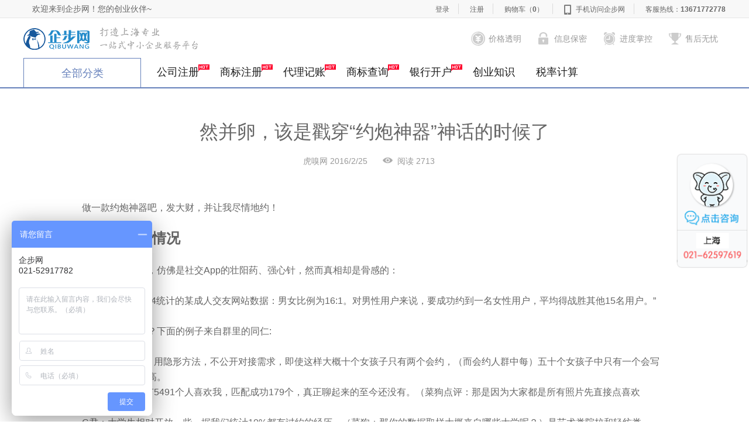

--- FILE ---
content_type: text/html; charset=utf-8
request_url: http://www.shqibu.com/shop/knowle_35.html
body_size: 23529
content:


<!DOCTYPE html>
<html lang="zh-cn">
<head><title>
	然并卵，该是戳穿“约炮神器”神话的时候了-企步网
</title><meta name="Keywords" content="企步网,上海注册公司,上海公司注册,注册公司,公司社保,工商代理,银行开户,商标注册，财税服务,人事代理,股权协议,合伙协议,工商登记,保密协议" /><meta name="Description" content="企步网11年来为上海地区创业者提供,注册公司,代理记账,银行开户,商标注册,人事代理等服务,办理流程可视化,办理进度可跟踪！客服电话：021-52917782。" /><meta charset="utf-8" /><meta http-equiv="X-UA-Compatible" content="IE=edge" /><meta name="viewport" content="width=1220" /><link rel="shortcut icon" href="/scripts/images/favicon.ico" type="image/x-icon" />
    <script src="../scripts/js/IE9.js"></script>
    <script type="text/javascript" src="/scripts/js/jquery-1.6.4.min.js"></script>
    <script type="text/javascript">
        (function (a, b) { if (/(android|bb\d+|meego).+mobile|avantgo|bada\/|blackberry|blazer|compal|elaine|fennec|hiptop|iemobile|ip(hone|od)|iris|kindle|lge |maemo|midp|mmp|mobile.+firefox|netfront|opera m(ob|in)i|palm( os)?|phone|p(ixi|re)\/|plucker|pocket|psp|series(4|6)0|symbian|treo|up\.(browser|link)|vodafone|wap|windows ce|xda|xiino/i.test(a) || /1207|6310|6590|3gso|4thp|50[1-6]i|770s|802s|a wa|abac|ac(er|oo|s\-)|ai(ko|rn)|al(av|ca|co)|amoi|an(ex|ny|yw)|aptu|ar(ch|go)|as(te|us)|attw|au(di|\-m|r |s )|avan|be(ck|ll|nq)|bi(lb|rd)|bl(ac|az)|br(e|v)w|bumb|bw\-(n|u)|c55\/|capi|ccwa|cdm\-|cell|chtm|cldc|cmd\-|co(mp|nd)|craw|da(it|ll|ng)|dbte|dc\-s|devi|dica|dmob|do(c|p)o|ds(12|\-d)|el(49|ai)|em(l2|ul)|er(ic|k0)|esl8|ez([4-7]0|os|wa|ze)|fetc|fly(\-|_)|g1 u|g560|gene|gf\-5|g\-mo|go(\.w|od)|gr(ad|un)|haie|hcit|hd\-(m|p|t)|hei\-|hi(pt|ta)|hp( i|ip)|hs\-c|ht(c(\-| |_|a|g|p|s|t)|tp)|hu(aw|tc)|i\-(20|go|ma)|i230|iac( |\-|\/)|ibro|idea|ig01|ikom|im1k|inno|ipaq|iris|ja(t|v)a|jbro|jemu|jigs|kddi|keji|kgt( |\/)|klon|kpt |kwc\-|kyo(c|k)|le(no|xi)|lg( g|\/(k|l|u)|50|54|\-[a-w])|libw|lynx|m1\-w|m3ga|m50\/|ma(te|ui|xo)|mc(01|21|ca)|m\-cr|me(rc|ri)|mi(o8|oa|ts)|mmef|mo(01|02|bi|de|do|t(\-| |o|v)|zz)|mt(50|p1|v )|mwbp|mywa|n10[0-2]|n20[2-3]|n30(0|2)|n50(0|2|5)|n7(0(0|1)|10)|ne((c|m)\-|on|tf|wf|wg|wt)|nok(6|i)|nzph|o2im|op(ti|wv)|oran|owg1|p800|pan(a|d|t)|pdxg|pg(13|\-([1-8]|c))|phil|pire|pl(ay|uc)|pn\-2|po(ck|rt|se)|prox|psio|pt\-g|qa\-a|qc(07|12|21|32|60|\-[2-7]|i\-)|qtek|r380|r600|raks|rim9|ro(ve|zo)|s55\/|sa(ge|ma|mm|ms|ny|va)|sc(01|h\-|oo|p\-)|sdk\/|se(c(\-|0|1)|47|mc|nd|ri)|sgh\-|shar|sie(\-|m)|sk\-0|sl(45|id)|sm(al|ar|b3|it|t5)|so(ft|ny)|sp(01|h\-|v\-|v )|sy(01|mb)|t2(18|50)|t6(00|10|18)|ta(gt|lk)|tcl\-|tdg\-|tel(i|m)|tim\-|t\-mo|to(pl|sh)|ts(70|m\-|m3|m5)|tx\-9|up(\.b|g1|si)|utst|v400|v750|veri|vi(rg|te)|vk(40|5[0-3]|\-v)|vm40|voda|vulc|vx(52|53|60|61|70|80|81|83|85|98)|w3c(\-| )|webc|whit|wi(g |nc|nw)|wmlb|wonu|x700|yas\-|your|zeto|zte\-/i.test(a.substr(0, 4))) window.location = b })
(navigator.userAgent || navigator.vendor || window.opera, 'http://m.shqibu.com');
    </script>

    <link href="/scripts/css/index.css" type="text/css" rel="stylesheet" /><link type="text/css" rel="stylesheet" href="/scripts/css/owl.carousel.css" /><link href="/scripts/css/box.css" type="text/css" rel="stylesheet" /><link rel="shortcut icon" href="http://www.shqibu.com/images/favicon.ico" type="image/x-icon" />
    <!-- 活动弹层需要的样式 -->
    <link href="/scripts/css/box(1).css" type="text/css" rel="stylesheet" />
    <!-- jquerySweet组件 -->
    <link rel="stylesheet" type="text/css" href="/scripts/css/sweetalert2.min.css" /><link rel="stylesheet" type="text/css" href="/scripts/css/main.css" /><link rel="stylesheet" type="text/css" href="/scripts/css/main-2018.css" /><link href="/scripts/css/index.css" type="text/css" rel="stylesheet" /><link href="/scripts/css/reset.css" rel="stylesheet" type="text/css" />
    <script src="/scripts/js/sweetalert2.min.js"></script>
    <!-- for IE support -->
    <script src="/scripts/js/es6-promise.min.js"></script>
    <script type="text/javascript" src="/scripts/js/jquery-1.7.2.min.js"></script>
    <script src="/scripts/js/jquery.tabs.js"></script>
    <script type="text/javascript" src="/scripts/js/owl.carousel.min.js"></script>
    <script type="text/javascript" src="/scripts/js/return-top.js"></script>
    <script type="text/javascript" src="/scripts/js/box.js"></script>
    <script src="/scripts/js/fun.js"></script>
    <style type="text/css">
        div.banner-nav .left-nav {
            left: -1px;
        }
    </style>
    

    <script type='text/javascript' src='http://cdn.staticfile.org/jquery/2.1.1/jquery.min.js'></script>
    <script type="text/javascript" src="http://cdn.staticfile.org/jquery.qrcode/1.0/jquery.qrcode.min.js"></script>
    <link href="/scripts/css/regiter.css" rel="stylesheet" type="text/css">
    <script type="text/javascript">
        $(document).ready(function () {
              

            //发表评论弹出登录
            $('.modal-login').click(function(){
                $('#knowbg').show();
                $('.modal-popover').show(100);
            });
            $('.modal-header .close').click(function(){
                $('#knowbg').hide();
                $('.modal-popover').hide(100);
            });
        });

        function SubmitPublish() {
            var isuser=$("#hideUser").val();
            if(isuser!=""){
                var comtent = $("#txtComtent").val();
                if(comtent!="" && comtent.trim().length>0){
                    $("#posttype").val("comment");
      
                    $("#myform").submit();
                }else
                    alert("请在文本框中写入评论内容！再点击提交");
            }
        }
        //对评论进行 点评
        function SubmitReply(comid){
            var isuser=$("#hideUser").val();
            if(isuser!=""){
                var comtent=$("#txtReply"+comid).val();
                if(comtent!="" && comtent.trim().length>0){
                    $("#posttype").val("reply");
                    $("#comid").val(comid);
                    $("#myform").submit();
                }else
                    alert("请在回复评论文本框中写入评论内容！再点击提交");
            }
        }

        function EjectReply(comid){

            var spn=$("#btn"+comid).html();   //按钮
            if(spn=="回复"){
                $("#reply"+comid).css("display","block");
                $("#btn"+comid).html("收回");
            }
            else{
                $("#reply"+comid).css("display","none");
                $("#btn"+comid).html("回复");
            }
            
        }
        
        //分享到微信
        function showdiv() {            
            document.getElementById("knowbg").style.display ="block";
            document.getElementById("knowshow").style.display ="block";
			
        }
        function hidediv() {
            document.getElementById("knowbg").style.display ='none';
            document.getElementById("knowshow").style.display ='none';
			
        }
        function doSubmit(option) {

            var form = $("#myform");

            if (option)
                $.each(option, function (i, n) {
                    $(form[0][i]).val(n);
                });
            $("#myform").submit();
        }
        function LoginUser() {
            var username = $("#username").val();
            var password = $("#pwd").val();

            if (username.length == 0 || password.length == 0) {
                $(".err_tip").css("display","block");
                $("#error").html("请输入您的用户名和密码!");
                return;
            }

            $.ajax({
                url: "/api/producthandler.ashx",
                type: "post",
                dataType: "json",
                timeout: 10000,
                data: { username: username, password: password, action: "Common_UserLogin" },
                async: false,
                success: function (data) {
                    if (data.Status == "Succes") {
                        alert("成功登录！");
                        location.href="";
                    }
                    else {
                        alert();
                        $(".err_tip").css("display","block");
                        $("#error").html(data.Msg);
                    }
                }
            });
        }
    </script>
</head>
<body>
    <div id="other-nav">
        <div id="continer">
            <!-- 顶部信息条 -->
            <div class="top-box">
                <div class="box-con">
                    <div class="left-box"><span class="item">欢迎来到企步网！您的创业伙伴~</span> </div>
                    
                    <div class="right-box">
                        <span class="item"><a href="/login.html">登录</a></span> <span class="item"><a href="/register.html">注册</a></span>

                        
                        <!--购物车无产品时候-->
                        <span class="item"><a href="/product/shoppingcart.html">购物车<em class="cart-num">（<strong>0</strong>）</em></a></span>
                        
                        <span class="phone"><a href="javascript:void(0);">手机访问企步网<b class="v-phone"><img src="/scripts/images/foot_code.jpg"></b></a></span> <span class="item"><a href="#">客服热线：<strong>13671772778</strong></a></span>
                    </div>
                    
                </div>
            </div>
            <div id="ad-banner" style="display:none;">
                <div class="ad-area">
                    <div class="ad"></div>
                    <div id="ad-close">X</div>
                </div>
            </div>
            <script type="text/javascript">
                // 广告关闭
                $("#ad-close").click(function () {
                    $("#ad-banner").fadeOut(500);
                });
            </script>
            <script>
                $(function () {
                    //新加的悬浮代码
                    $(window).scroll(function () {
                        var a = parseInt($(window).scrollTop());
                        if (a > 800) {
                            $(".wdhot").addClass("wdhot-fixed")
                        }
                        if (a < 800) {
                            $(".wdhot").removeClass("wdhot-fixed")
                        }
                    });

                    /*各类评分总记录数*/
                    $(".hot-tab").tabso({
                        cntSelect: ".hot-con",
                        tabEvent: "click",
                        tabStyle: "normal"
                    });
                    //热门问答-li选中

                    $(".hot-tab").find("li").each(function () {
                        $(this).click(function () {
                            $(".hot-tab").find("li").removeClass("current");
                            $(this).addClass("current");
                        })
                    })

                    // 左导航切换显示
                    $(".left-nav dd").hover(function () {
                        $(".nav-right", this).show();
                    });
                    $(".left-nav dd").mouseleave(function () {
                        $(".nav-right", this).hide();
                    });
                    $("dd a.hover").each(function () {
                        $(this).mousemove(function () {
                            $("dd a.hover").addClass("nav-left").removeClass("nav-on");
                            $(this).addClass("nav-on").removeClass("nav-left");
                        });
                    });

                    // 做菜单自适应
                    if ($(".left-nav dd").length <= 6) {
                        $(".left-nav dd").addClass("dd6")
                    } else if ($(".left-nav dd").length == 7) {
                        $(".left-nav dd").addClass("dd7")
                    } else if ($(".left-nav dd").length == 8) {
                        $(".left-nav dd").addClass("dd8")
                    };



                    // 新评价模块js
                    $('.tab').tab();

                    // 无忧套餐切换
                    $(".tc-con").hide();
                    $(".tc-tabs p:first").addClass("active").show();
                    $(".tc-con:first").show();
                    $(".tc-tabs p").click(function () {
                        $(".tc-tabs p").removeClass("active");
                        $(this).addClass("active");
                        $(".tc-con").hide();
                        var activeTab = $(this).find("a").attr("href");
                        $(activeTab).fadeIn();
                        return false;
                    });

                    // 中部menu
                    $(window).scroll(function () {
                        var top = $(document).scrollTop();
                        var menu = $("#menu");
                        var items = $("#content").find(".md-hover");
                        var curId = "";
                        items.each(function () {
                            var m = $(this);
                            var itemsTop = m.offset().top;
                            if (top > itemsTop - 100) {
                                curId = "#" + m.attr("id");
                            } else {
                                return false;
                            }
                        });

                        var curLink = menu.find(".cur");
                        if (curId && curLink.attr("href") != curId) {
                            curLink.removeClass("cur");
                            menu.find("[href=" + curId + "]").addClass("cur");
                        }
                    });

                    // 图片上下滚动
                    var pic_length = $('.ullist li').length;
                    var n = 0;
                    $('#totop').click(function () {
                        if (!$('.ullist').is(':animated') && n) {
                            $('.ullist').animate({ top: '+=125px' }, 500);
                            n--;
                        }
                    });
                    $('#tobot').click(function () {
                        if (!$('.ullist').is(':animated') && pic_length > n + 3) {
                            $('.ullist').animate({ top: '-=125px' }, 500);
                            n++;
                        }
                    });

                    // 听录音
                    $(".listen").click(function () {
                        $(this).hide();
                        $('.listened').show();


                        //play
                        var audio = document.getElementById('J_audio_play');
                        if (audio != null) {

                            var oid = $("#J_audio_play").attr("oid");
                            if (oid) {
                                $(".osound li").each(function () {
                                    var ooid = $(this).attr("oid");
                                    if (ooid == oid) {
                                        if ($(this).hasClass("sou-off")) {
                                            $(".osound li").addClass("sou-off").removeClass("sou-on");
                                            $(this).addClass("sou-on").removeClass("sou-off");
                                        }
                                    }
                                });
                            }
                            //检测播放是否已暂停.audio.paused 在播放器播放时返回false.
                            if (audio.paused) {
                                audio.play();//audio.play();// 这个就是播放
                            } else {
                                audio.pause();// 这个就是暂停
                            }
                        }
                    });

                    // 听录音
                    $(".osound li").click(function () {
                        if ($(this).hasClass("sou-off")) {
                            $(".osound li").addClass("sou-off").removeClass("sou-on");
                            $(this).addClass("sou-on").removeClass("sou-off");

                            var osrc = $(this).attr('osrc');
                            var oname = $(this).attr("oname");

                            //修改audio的src
                            $("#J_audio_p").text(oname);

                            var audio = document.getElementById('J_audio_play');
                            if (audio != null) {
                                $("#J_audio_play").attr("src", osrc);
                                //展开播放样式
                                $('.listen').hide();
                                $('.listened').show();
                                //检测播放是否已暂停.audio.paused 在播放器播放时返回false.
                                if (audio.paused) {
                                    audio.play();//audio.play();// 这个就是播放
                                } else {
                                    audio.pause();// 这个就是暂停
                                }
                            }

                        } else {
                            $(this).addClass("sou-off").removeClass("sou-on");

                            var audio = document.getElementById('J_audio_play');
                            if (audio != null) {
                                if (audio.paused) {
                                    audio.play();//audio.play();// 这个就是播放
                                } else {
                                    audio.pause();// 这个就是暂停
                                }
                            }
                        }
                    });



                    // 问答展开
                    $('.hot-con .list').click(function () {
                        $(this).children('.ans').slideToggle().parents('.list').siblings('.list').children('.ans').hide();
                    });

                    // 热门问答标题切换
                    $(".sub1 p.li").click(function () {
                        if ($(this).hasClass("hname")) {
                            $(".sub1 p.li").addClass("hname").removeClass("hname-on");
                            $(this).addClass("hname-on").removeClass("hname");
                        } else {
                            $(this).addClass("hname").removeClass("hname-on");
                        }
                    });



                    $(".sub2 p.li").click(function () {
                        if ($(this).hasClass("hname")) {
                            $(".sub2 p.li").addClass("hname").removeClass("hname-on");
                            $(this).addClass("hname-on").removeClass("hname");
                        } else {
                            $(this).addClass("hname").removeClass("hname-on");
                        }
                    });

                    $(".sub3 p.li").click(function () {
                        if ($(this).hasClass("hname")) {
                            $(".sub3 p.li").addClass("hname").removeClass("hname-on");
                            $(this).addClass("hname-on").removeClass("hname");
                        } else {
                            $(this).addClass("hname").removeClass("hname-on");
                        }
                    });

                });



            </script>

            <!-- logo区域 -->
            <!-- 普通的logo区域 -->
            <div class="logo-box">
                <a href="/" class="logo"></a><span class="logo-text"></span>
                <div class="ad-box">
                    <ul>
                        <li class="ico1">价格透明</li>
                        <li class="ico2">信息保密</li>
                        <li class="ico3">进度掌控</li>
                        <li class="ico4">售后无忧</li>
                    </ul>
                </div>
            </div>
            <!-- 导航 -->
            <div class="nav-box">
                <div class="box-con">
                    <!-- 全部分类 -->
                    <div class="n-left">
                        全部分类
           <div class="banner-nav">
               <div class="left-nav">
                   <dl>
                       <dd class="dd6"><a href="javascript:viod(0)" style="cursor: default;" class="nav-left hover">开设公司<span class="hot"></span></a>
                           <input type="hidden" id="hideprice" value="" />
                           <div class="nav-right">
                               <div class="main-box">
                                   <div class="left">
                                       <div class="list">
                                           <div class="title">
                                               <p><a href="javascript:viod(0)" style="cursor: default;">公司注册</a></p>
                                           </div>
                                           <div class="text">
                                               <ul>

                                                   
                                                   <li><a class="red" href="/product/product_1182.html">科技公司注册</a></li>
                                                   
                                                   <li><a href="/product/product_1202.html">快递服务公司注册</a></li>
                                                   
                                                   <li><a href="/product/product_1200.html">食品公司注册</a></li>
                                                   
                                                   <li><a href="/product/product_1199.html">肉类公司注册</a></li>
                                                   
                                                   <li><a href="/product/product_1198.html">烟类公司注册</a></li>
                                                   
                                                   <li><a href="/product/product_1197.html">酒类公司注册</a></li>
                                                   
                                                   <li><a href="/product/product_1189.html">旅游咨询公司注册</a></li>
                                                   
                                                   <li><a href="/product/product_1137.html">贸易公司注册</a></li>
                                                   
                                                   <li><a href="/product/product_1135.html"> 咨询公司注册</a></li>
                                                   
                                                   <li><a href="/product/product_1136.html">服务公司注册</a></li>
                                                   
                                                   <li><a class="red" href="/product/product_1134.html">物流公司注册</a></li>
                                                   
                                                   <li><a href="/product/product_1193.html">金融公司注册</a></li>
                                                   
                                                   <li><a href="/product/product_1127.html">教育公司注册</a></li>
                                                   
                                                   <li><a class="red" href="/product/product_1190.html">危险品公司注册</a></li>
                                                   
                                                   <li><a href="/product/product_1141.html">外商独资公司注册</a></li>
                                                   
                                                   <li><a href="/product/product_1142.html">劳务派遣公司注册</a></li>
                                                   
                                                   <li><a class="red" href="/product/product_1181.html">影视传媒公司注册</a></li>
                                                   
                                                   <li><a href="/product/product_1191.html">香港公司注册</a></li>
                                                   
                                               </ul>
                                           </div>
                                       </div>
                                       <div class="list">
                                           <div class="title">
                                               <p><a href="javascript:viod(0)" style="cursor: default;">行政许可 </a></p>
                                           </div>
                                           <div class="text">
                                               <ul>
                                                   
                                                   <li><a href="/product/product_1203.html">快递服务许可</a></li>
                                                   
                                                   <li><a href="/product/product_1201.html">人力资源许可</a></li>
                                                   
                                                   <li><a href="/product/product_1196.html">教育培训许可证</a></li>
                                                   
                                                   <li><a href="/product/product_1195.html">网络文化经营许可证</a></li>
                                                   
                                                   <li><a href="/product/product_1194.html">出版物经营许可</a></li>
                                                   
                                                   <li><a href="/product/product_1192.html">食品经营许可（冷冻冷藏）</a></li>
                                                   
                                                   <li><a href="/product/product_1180.html">道路货物运输许可</a></li>
                                                   
                                                   <li><a href="/product/product_1176.html">危险品许可</a></li>
                                                   
                                                   <li><a href="/product/product_1165.html">ICP许可证</a></li>
                                                   
                                                   <li><a href="/product/product_1140.html">广播电视节目经营制作许可</a></li>
                                                   
                                                   <li><a href="/product/product_1139.html">电视剧制作许可</a></li>
                                                   
                                                   <li><a class="red" href="/product/product_1138.html">进出口权许可</a></li>
                                                   
                                                   <li><a href="/product/product_1129.html">营业性演出经纪许可</a></li>
                                                   
                                                   <li><a class="red" href="/product/product_1184.html">餐饮服务许可</a></li>
                                                   
                                                   <li><a class="red" href="/product/product_1128.html">医疗器械经营许可</a></li>
                                                   
                                                   <li><a href="/product/product_1130.html">旅行社经营许可证</a></li>
                                                   
                                                   <li><a href="/product/product_1187.html">酒类流通许可</a></li>
                                                   
                                                   <li><a href="/product/product_1186.html">劳务派遣许可</a></li>
                                                   
                                                   <li><a href="/product/product_1185.html">食品经营许可（保健品、婴幼儿配方奶粉、猪肉、牛羊肉）</a></li>
                                                   
                                               </ul>
                                           </div>
                                       </div>
                                   </div>
                                   <div class="right">
                                       <div class="pic">
                                           <!--动态配置图片  -->
                                           <!--   -->
                                           <!--静态图片  -->
                                           <a href="javascript:viod(0)" style="cursor: default;">
                                               <img src="/scripts/images/yy1.png"></a><a href="javascript:viod(0)" style="cursor: default;"><img src="/scripts/images/yy2.png"></a> <a href="javascript:viod(0)" style="cursor: default;" style="border: none;">
                                                   <img src="/scripts/images/yy3.png"></a>
                                       </div>
                                   </div>
                               </div>
                           </div>
                       </dd>
                       <dd class="dd6"><a href="javascript:viod(0)" style="cursor: default;" class="nav-left hover">公司变更 <span class="hot"></span></a>
                           <div class="nav-right">
                               <div class="main-box">
                                   <div class="left">
                                       <div class="list">
                                           <div class="title">
                                               <p><a href="javascript:viod(0)" style="cursor: default;">内资变更<span class="hot"></span> </a></p>
                                           </div>
                                           <div class="text">
                                               <ul>
                                                   
                                                   <li><a class="red" href="/product/product_1162.html">经营范围变更</a></li>
                                                   
                                                   <li><a href="/product/product_1161.html">公司地址变更</a></li>
                                                   
                                                   <li><a href="/product/product_1160.html">注册资本变更</a></li>
                                                   
                                                   <li><a href="/product/product_1159.html">公司股权变更</a></li>
                                                   
                                                   <li><a class="red" href="/product/product_1158.html">公司名称变更</a></li>
                                                   
                                                   <li><a class="red" href="/product/product_1122.html">企业住所变更-跨区迁移</a></li>
                                                   
                                               </ul>
                                           </div>
                                       </div>
                                       <div class="list">
                                           <div class="title">
                                               <p><a href="javascript:viod(0)" style="cursor: default;">外资变更 </a></p>
                                           </div>
                                           <div class="text">
                                               <ul>
                                                   
                                                   <li><a href="/product/product_1172.html">投资者名称变更</a></li>
                                                   
                                                   <li><a href="/product/product_1143.html">股权变更</a></li>
                                                   
                                                   <li><a href="/product/product_1133.html">投资方法定代表人变更</a></li>
                                                   
                                               </ul>
                                           </div>
                                       </div>
                                   </div>
                                   <div class="right">
                                       <div class="pic">
                                           <!--动态配置图片  -->
                                           <!--   -->
                                           <!--静态图片  -->
                                           <a href="javascript:viod(0)" style="cursor: default;">
                                               <img src="/scripts/images/yy1.png"></a> <a href="javascript:viod(0)" style="cursor: default;">
                                                   <img src="/scripts/images/yy2.png"></a> <a href="javascript:viod(0)" style="cursor: default;" style="border: none;">
                                                       <img src="/scripts/images/yy3.png"></a>
                                       </div>
                                   </div>
                               </div>
                           </div>
                       </dd>
                       <dd class="dd6"><a href="javascript:viod(0)" style="cursor: default;" class="hover nav-left">财务税务 </a>
                           <div class="nav-right" style="display: none;">
                               <div class="main-box">
                                   <div class="left">
                                       <div class="list">
                                           <div class="title">
                                               <p><a href="javascript:viod(0)" style="cursor: default;">代理记账</a></p>
                                           </div>
                                           <div class="text">
                                               <ul>
                                                   
                                                   <li><a href="/product/product_1123.html">小规模纳税人记账</a></li>
                                                   
                                                   <li><a class="red" href="/product/product_1147.html">一般纳税人记账</a></li>
                                                   
                                               </ul>
                                           </div>
                                       </div>
                                       <div class="list">
                                           <div class="title">
                                               <p><a href="javascript:viod(0)" style="cursor: default;">税务代办 </a></p>
                                           </div>
                                           <div class="text">
                                               <ul>
                                                   
                                                   <li><a href="/product/product_1173.html">税务解锁</a></li>
                                                   
                                                   <li><a class="red" href="/product/product_1148.html">核税种（税控代办及票种核定）</a></li>
                                                   
                                                   <li><a href="/product/product_1150.html">年度公示+汇算清缴</a></li>
                                                   
                                               </ul>
                                           </div>
                                       </div>
                                       <div class="list">
                                           <div class="title">
                                               <p><a href="javascript:viod(0)" style="cursor: default;">财务审计</a></p>
                                           </div>
                                           <div class="text">
                                               <ul>
                                                   
                                                   <li><a href="/product/product_1171.html">专项审计</a></li>
                                                   
                                                   <li><a href="/product/product_1170.html">所得税汇算清缴审计</a></li>
                                                   
                                                   <li><a class="red" href="/product/product_1163.html">年度财务报表审计</a></li>
                                                   
                                                   <li><a href="/product/product_1145.html">验资报告</a></li>
                                                   
                                                   <li><a class="red" href="/product/product_1183.html">单项服务产品</a></li>
                                                   
                                                   <li><a href="/product/product_1146.html">【1年】帐簿</a></li>
                                                   
                                                   <li><a href="/product/product_1149.html">【1年】年度报告</a></li>
                                                   
                                               </ul>
                                           </div>
                                       </div>

                                   </div>
                                   <div class="right">
                                       <div class="pic">
                                           <!--动态配置图片  -->
                                           <!--   -->
                                           <!--静态图片  -->
                                           <a href="javascript:viod(0)" style="cursor: default;">
                                               <img src="/scripts/images/yy1.png"></a> <a href="javascript:viod(0)" style="cursor: default;">
                                                   <img src="/scripts/images/yy2.png"></a> <a href="javascript:viod(0)" style="cursor: default;" style="border: none;">
                                                       <img src="/scripts/images/yy3.png"></a>
                                       </div>
                                   </div>
                               </div>
                           </div>
                       </dd>
                       <dd class="dd6"><a href="javascript:viod(0)" style="cursor: default;" class="nav-left hover">知识产权 </a>
                           <div class="nav-right">
                               <div class="main-box">
                                   <div class="left">
                                       <div class="list">
                                           <div class="title">
                                               <p><a href="javascript:viod(0)" style="cursor: default;">商标</a></p>
                                           </div>
                                           <div class="text">
                                               <ul>
                                                   
                                                   <li><a class="red" href="/product/product_1153.html">注册商标</a></li>
                                                   
                                                   <li><a href="/product/product_1152.html">商标变更</a></li>
                                                   
                                                   <li><a class="red" href="/product/product_1151.html">商标转让</a></li>
                                                   
                                               </ul>
                                           </div>
                                       </div>
                                       <div class="list">
                                           <div class="title">
                                               <p><a href="javascript:viod(0)" style="cursor: default;">版权</a></p>
                                           </div>
                                           <div class="text">
                                               <ul>
                                                   
                                                   <li><a href="/product/product_1156.html">文字或美术著作权</a></li>
                                                   
                                                   <li><a class="red" href="/product/product_1155.html">软件著作权</a></li>
                                                   
                                               </ul>
                                           </div>
                                       </div>
                                       <div class="list">
                                           <div class="title">
                                               <p><a href="javascript:viod(0)" style="cursor: default;">专利</a></p>
                                           </div>
                                           <div class="text">
                                               <ul>
                                                   
                                                   <li><a class="red" href="/product/product_1157.html">发明专利</a></li>
                                                   
                                                   <li><a href="/product/product_1154.html">实用新型专利</a></li>
                                                   
                                                   <li><a href="/product/product_1124.html">外观设计专利</a></li>
                                                   
                                               </ul>
                                           </div>
                                       </div>

                                   </div>
                                   <div class="right">
                                       <div class="pic">
                                           <!--动态配置图片  -->
                                           <!--   -->
                                           <!--静态图片  -->
                                           <a href="javascript:viod(0)" style="cursor: default;">
                                               <img src="/scripts/images/yy1.png"></a> <a href="javascript:viod(0)" style="cursor: default;">
                                                   <img src="/scripts/images/yy2.png"></a> <a href="javascript:viod(0)" style="cursor: default;" style="border: none;">
                                                       <img src="/scripts/images/yy3.png"></a>
                                       </div>
                                   </div>
                               </div>
                           </div>
                       </dd>
                       <dd class="dd6"><a href="javascript:viod(0)" style="cursor: default;" class="nav-left hover">公司注销</a>
                           <div class="nav-right">
                               <div class="main-box">
                                   <div class="left">
                                       <div class="list">
                                           <div class="title">
                                               <p><a href="javascript:viod(0)" style="cursor: default;">公司注销</a></p>
                                           </div>
                                           <div class="text">
                                               <ul>
                                                   
                                                   <li><a class="red" href="/product/product_1126.html">公司注销</a></li>
                                                   
                                                   <li><a href="/product/product_1167.html">公司解除异常</a></li>
                                                   
                                                   <li><a href="/product/product_1168.html">公司证章遗失补办</a></li>
                                                   
                                                   <li><a href="/product/product_1169.html">食品地址延期</a></li>
                                                   
                                               </ul>
                                           </div>
                                       </div>
                                   </div>
                                   <div class="right">
                                       <div class="pic">
                                           <!--动态配置图片  -->
                                           <!--   -->
                                           <!--静态图片  -->
                                           <a href="javascript:viod(0)" style="cursor: default;">
                                               <img src="/scripts/images/yy1.png"></a> <a href="javascript:viod(0)" style="cursor: default;">
                                                   <img src="/scripts/images/yy2.png"></a> <a href="javascript:viod(0)" style="cursor: default;" style="border: none;">
                                                       <img src="/scripts/images/yy3.png"></a>
                                       </div>
                                   </div>
                               </div>
                           </div>
                       </dd>
                       <dd class="dd6"><a href="javascript:viod(0)" style="cursor: default;" class="nav-left hover">银行开户 </a>
                           <div class="nav-right">
                               <div class="main-box">
                                   <div class="left">
                                       <div class="list">
                                           <div class="title">
                                               <p><a href="javascript:viod(0)" style="cursor: default;">银行开户</a></p>
                                           </div>
                                           <div class="text">
                                               <ul>
                                                   
                                                   <li><a href="/product/product_1174.html">一般户与基本户</a></li>
                                                   
                                               </ul>
                                           </div>
                                       </div>
                                   </div>
                                   <div class="right">
                                       <div class="pic">
                                           <!--动态配置图片  -->
                                           <!--   -->
                                           <!--静态图片  -->
                                           <a href="javascript:viod(0)" style="cursor: default;">
                                               <img src="/scripts/images/yy1.png"></a> <a href="javascript:viod(0)" style="cursor: default;">
                                                   <img src="/scripts/images/yy2.png"></a> <a href="javascript:viod(0)" style="cursor: default;" style="border: none;">
                                                       <img src="/scripts/images/yy3.png"></a>
                                       </div>
                                   </div>
                               </div>
                           </div>
                       </dd>
                   </dl>
               </div>
           </div>
                    </div>
                    <ul class="nav-ul">
                        <!-- <li><a href="/"  class="current">首页</a></li> -->
                        <li><a href="/product/product_1134.html" style="position: relative">公司注册
                            <img style="position: absolute; right: 0px; top: 10px;" class="hotNew" alt="" src="/scripts/images/hot.gif">
                        </a></li>
                        <li><a href="/product/product_1153.html" style="position: relative">商标注册
                            <img style="position: absolute; right: 0px; top: 10px;" class="hotNew" alt="" src="/scripts/images/hot.gif">
                        </a></li>
                        <li><a href="/product/product_1123.html" style="position: relative">代理记账
                            <img style="position: absolute; right: 0px; top: 10px;" class="hotNew" alt="" src="/scripts/images/hot.gif">
                        </a></li>
                        <li><a href="/login.html" style="position: relative">商标查询
                            <img style="position: absolute; right: 0px; top: 10px;" class="hotNew" alt="" src="/scripts/images/hot.gif">
                        </a></li>
                        <li><a href="/product/product_1174.html" style="position: relative">银行开户
                            <img style="position: absolute; right: 0px; top: 10px;" class="hotNew" alt="" src="/scripts/images/hot.gif">
                        </a></li>
                        <li><a href="/shop/knowledge.html">创业知识</a></li>
                        <li><a href="/shop/paytax.html">税率计算</a></li>
                    </ul>
                </div>
            </div>
            <script type="text/javascript">

                //左导航hover
                $("dd a.hover").each(function () {
                    $(this).mousemove(function () {
                        $("dd a.hover").addClass("nav-left").removeClass("nav-on");
                        $(this).addClass("nav-on").removeClass("nav-left");
                    })
                    $(this).mouseout(function () {
                        $("dd a.hover").addClass("nav-left").removeClass("nav-on");
                    });
                });
                // 左导航切换显示
                $(".left-nav dd").hover(function () {
                    $(".nav-right", this).show();
                });
                $(".left-nav dd").mouseleave(function () {
                    $(".nav-right", this).hide();
                });

                //左菜单自适应
                if ($(".left-nav dd").length <= 6) {
                    $(".left-nav dd").addClass("dd6")
                } else if ($(".left-nav dd").length == 7) {
                    $(".left-nav dd").addClass("dd7")
                } else if ($(".left-nav dd").length == 8) {
                    $(".left-nav dd").addClass("dd8")
                };

                $('#cy-act').owlCarousel({
                    items: 4,
                    navigation: true,
                    navigationText: ["", ""],
                    scrollPerPage: true
                });

                $('#ser-eval').owlCarousel({
                    items: 2,
                    navigation: true,
                    navigationText: ["", ""],
                    scrollPerPage: true
                });

                $('#ent-info').owlCarousel({
                    items: 1,
                    navigation: true,
                    navigationText: ["", ""],
                    scrollPerPage: true
                });
                $("#flow-name").tabso({
                    cntSelect: "#flow-con",
                    tabEvent: "mouseover",
                    tabStyle: "normal"
                });

            </script>

            

    <div class="container">
        <div class="article">
            <div class="article-detail">
                <div class="article-title">
                    <h1 style="color: #666; font-size: 32px; font-weight: 500">然并卵，该是戳穿“约炮神器”神话的时候了</h1>
                </div>
                <div class="article-time"><span>虎嗅网 2016/2/25 </span><span><em class="icon-read"></em>阅读 2713</span> </div>
                <div id="content2_txtDetail" class="article-content"><p>
	<span style="font-size:16px;"><br />
</span> 
</p>
<p>
	<span style="font-size:16px;">做一款约炮神器吧，发大财，并让我尽情地约！</span> 
</p>
<br />
<span style="font-size:24px;"><strong>一、真实的情况</strong></span><br />
<br />
<span style="font-size:16px;">约炮论汹涌澎湃，仿佛是社交App的壮阳药、强心针，然而真相却是骨感的：</span><br />
<br />
<span style="font-size:16px;">“据英国Channel 4统计的某成人交友网站数据：男女比例为16:1。对男性用户来说，要成功约到一名女性用户，平均得战胜其他15名用户。”</span><br />
<br />
<span style="font-size:16px;">这个数据太官方？下面的例子来自群里的同仁:</span><br />
<br />
<span style="font-size:16px;">A君：推了以后，用隐形方法，不公开对接需求，即使这样大概十个女孩子只有两个会约，（而会约人群中每）五十个女孩子中只有一个会写约炮，活跃度不高。</span><br />
<span style="font-size:16px;">B美女：探探上有5491个人喜欢我，匹配成功179个，真正聊起来的至今还没有。（菜狗点评：那是因为大家都是所有照片先直接点喜欢的……）</span><br />
<span style="font-size:16px;">C君：大学生相对开放一些，据我们统计10%都有过约的经历。（菜狗：那你的数据取样大概来自哪些大学呢？）是艺术类院校和轻纺类。（菜狗：难怪……那她们多少是通过社交APP约呢？）</span><br />
<br />
<span style="font-size:16px;">你调查的数据是怎样的呢？不妨分享。</span><br />
<br />
<span style="font-size:24px;"><strong>二、什么是刚需？</strong></span><br />
<br />
<span style="font-size:16px;">约炮论在社交领域如此流行，大体是因为“刚需论”。在很多投资人的口中，创业一定要找“刚需”，而在他们看来，约炮是远比信息沟通、精神归属、虚荣心满足等正儿八经的社交需求“更刚的需求”。毕竟前有陌陌，后有Tinder，都是成功案例嘛。</span><br />
<br />
<span style="font-size:16px;">然而仔细分析不难发现，其实“约炮刚需论”是一个伪命题，我们顶多只能说“性爱是刚性需求”，而约炮最多算是实现这一需求的途径。</span><br />
<br />
<span style="font-size:16px;">这时候“约炮论”的大神们又会提出：</span><br />
<span style="font-size:16px;"> </span><br />
<span style="font-size:16px;">现代社会存在大量不能用正常途径解决此需求的人群，对于他们来说约炮是解决途径。</span><br />
<span style="font-size:16px;">现代社会过于繁忙快节奏，约炮简单高效无负担。</span><br />
<span style="font-size:16px;">现代社会观念越来越开放，约炮逐步被更多人所接受。</span><br />
<span style="font-size:16px;"> </span><br />
<span style="font-size:16px;">乍一听很有道理，但仔细分析就会发现不太对。</span><br />
<br />
<span style="font-size:16px;">有必要提示一下，在产品菜狗看来，约炮论的拥孬者无非四种：</span><br />
<br />
<span style="font-size:16px;">他自己的三观和世界是那样的，自己就是约神，或者有大量的社交资产（钱、貌、技……），因而习惯了用约炮来解决需求，进而认为这就是刚需。但是这就好比喝惯了伏特加，进而认为伏特加是所有人的刚需一样，逻辑上不大对。</span><br />
<span style="font-size:16px;">不大会思考质疑、因而人云亦云的人。</span><br />
<span style="font-size:16px;">想要2VC的人。</span><br />
<span style="font-size:16px;">骨子里不相信约炮论，但是故意以此为“学术话题”正儿八经地“调戏暧昧”女产经的（总抱着侥幸心理，说不定中头奖真聊到一个能约的）雄性产品狗们，当然也有乐意被调戏而消费男产经的“女神们”。</span><br />
<br />
<span style="font-size:16px;">所以在看下面的分析前，先想想自己是不是以上四种人之一，以避免产生不适反应。（在此依然声明，本人只是产品菜狗，所有结论未必靠谱，并且作为一个在约炮领域没有完成“体验闭环”的产品狗，就更不靠谱了。）</span><br />
<br />
<span style="font-size:24px;"><strong>三、约炮论的潜在客户</strong></span><br />
<br />
<span style="font-size:16px;">总体来说，可能真的有较强烈约炮需求的人，主要有这四种：</span><br />
<br />
<span style="font-size:16px;">A、缺乏社交资产（多指财富地位颜值）、无法通过正常途径满足生理需求的男性，俗称“屌丝”。</span><br />
<span style="font-size:16px;">B、缺乏社交资产（多指颜值）、无法通过正常途径满足精神寂寞附带生理需求的女性。</span><br />
<span style="font-size:16px;">C、拥有大量社交资产，进而欲望无限膨胀、想要通过约炮获得更多刺激的男性，其实真正的需要是可以随时随地、不负责任、素质优异的异性。</span><br />
<span style="font-size:16px;">D、拥有大量社交资产，进而欲望无限膨胀、想要通过约炮换取更多社交资产的女性，其实真正的需要是素质优异的、有可能负责任的异性。</span><br />
<br />
<span style="font-size:16px;">以上是四种主要人群，属于大概率现象，如果你要讨论哪个女生被别人撺掇着没脑袋就是想open一下，或是被男友背叛就是想报复一下……这些毕竟是有条件、有前提的小概率事件，不在我们的讨论范围之内。</span><br />
<br />
<span style="font-size:16px;">好了，目标人群有了，且不管规模多少、消费能力如何。那么，为何说“约炮神器”不靠谱呢？</span><br />
<br />
<span style="font-size:24px;"><strong>四、约炮平台的天然矛盾和必然流失</strong></span><br />
<br />
<span style="font-size:16px;">为什么不靠谱，答应只因为一个——矛盾！</span><br />
<br />
<br />
<span style="font-size:16px;">A人群想找到的一定是美貌的D，进而对长相缺失的B不屑一顾。</span><br />
<span style="font-size:16px;">D人群想找到的一定是多金（或者帅、有潜力）的C，进而生怕遇到A人群的骚扰。</span><br />
<br />
<span style="font-size:16px;">于是基本矛盾来了，屌丝们日益增长的“希望女神眼瞎的”需求，和女神们越来越敏锐的辨识屌丝的眼光，构成了一对尖锐矛盾。</span><br />
<br />
<span style="font-size:16px;">这只是一对基本矛盾，当然我们也承认A中有一些能够通过娴熟的技艺拿下D（俗称骗炮），但是一来这样的“约神技能”不是普通用户可以具有的、不具备普适性，二来这种现象一旦揭穿，只会加剧优质女性用户的逃离。</span><br />
<br />
<span style="font-size:16px;">ABCD之间，这样的矛盾还有很多，你不妨自己随机排列组合，共性基本是：往往自己不能牛逼到约向无敌，还偏偏期望对方是个睁眼瞎的女（男）神。</span><br />
<br />
<span style="font-size:16px;">那么一个约炮App是怎样的，大约就是两个阶段：</span><br />
<br />
<span style="font-size:16px;"><strong>1、早期红利阶段</strong></span><br />
<br />
<span style="font-size:16px;">这时候用户相对较少，质量控制较好，主要都是C和D两类人群。他们之间“成功的匹配和闭环”传为佳话，成就了该App约炮神器的美名，进而在坊间广泛传播，有口皆碑。讲白了，就是这个阶段“不关屌丝和恐龙什么事”，所以一切都看着很美好。</span><br />
<br />
<span style="font-size:16px;"><strong>2、人群换水阶段</strong></span><br />
<br />
<span style="font-size:16px;">OK，现在“约炮神器”的美名爆发了，大量用户开始涌入，这其中当然是ABCD都有咯，甚至也有三观正常的普通用户，和三观不正常的“其他类型”（后头详述）。但是要不了多久，人群就开始分流。</span><br />
<br />
<span style="font-size:16px;">A类屌丝群体大量涌入，构成对D和所有普通女性用户的强烈骚扰。正常的女性用户开始逃离，而D女神们也因为满眼都是屌丝而灰心失望，转而寻找下一个平台。</span><br />
<span style="font-size:16px;">“三观不正的其他群体”开始涌入，主要是失足女性、酒托饭托包厢托、微商，特点是大量秀美图后的照片，她们的到来恰恰是因为这里“约炮神器”的美名和短期流量优势，想要借机捞一笔。于是，C土豪高富帅们开始找不到“良家妹子”们了，他们也失望地逃离。</span><br />
<br />
<span style="font-size:16px;">于是渐渐地，成就约炮神器美名的两大支柱人群C和D渐渐流失，神不知鬼不觉间A和“其他人群”成为主要用户群体。也许这个平台曾经真的是约炮神器，但现在这种红利稀释得已经只剩1%不到。生态的恶化一旦发生，几乎不可逆转。</span><br />
<br />
<span style="font-size:16px;"> “你说的这不是……吗？”嘘，我可什么都没说。</span><br />
<br />
<span style="font-size:16px;">也许有人要说，那么老外的Tinder呢，不是活得好好的吗？但是，且不说Tinder和Instagram一样都是调用Facebook的数据（这一点无法复制）使用户质量的可控达到了一个不一般的维度，就说老外这种“今晚有空喝杯咖啡吗？=我们去干一炮吧”的国情，恐怕也是国内根本无法复制的。</span><br />
<br />
<span style="font-size:16px;">如果说社交平台多数生于社交红利、死于信息噪声，那么约炮神器多数生于用户的“质量红利”，然后转眼死于让用户质量迅速稀释的“人流噪声”。高潮吧，高潮完是更大的空虚。</span><br />
<br />
<span style="font-size:24px;"><strong>五、回归社交的正道</strong></span><br />
<br />
<span style="font-size:16px;">打造出一款约炮神器，可能吗？可能，至少一段时间内可能。</span><br />
<br />
<span style="font-size:16px;">只要你的App能在短期内云集生理精神空虚寂寞、想要更多社交资产或身心刺激的C和D人群，那么这段时间内它就是神器，你赢了！</span><br />
<br />
<span style="font-size:16px;">但是可惜的是，如果要一直保持这种红利，你就必须严格保证用户的质量，一方面要确保C和D优质人群的不断涌入，并且不会因为玩腻了“从良退出”。另一方面，要建立严格的审核机制，避免A、B和“三观不正的其他人群”大量涌入。简言之，既要让土豪和女神们约了还想约，又要严防屌丝和外围微商们的侵入，既要开源又要节流，或许Uber和一些富人圈的产品能做到吧，无法求证。</span><br />
<br />
<span style="font-size:16px;">现在告诉我，这个游戏你要怎么玩？或者说，作为一个创业公司，你觉得你玩得转吗？能一直坚挺到上市或并购的那一天吗？</span><br />
<br />
<span style="font-size:16px;">所以说，“约炮神器”永远是社交App爆发时的噱头，是一种需要慎之又慎的营销手段，而绝对不能成为产品的核心和主轴，更不能成为你进军社交领域的战略选择。这样的产品越来越多，不仅本身不靠谱，还搞臭了“社交”这个盘子，搞得以后人人不愿下载新社交App、VC不愿投资新社交App的时候，吃亏的是大家，伤害是真正用心做产品,而不是想投机捞一笔的人。</span><br />
<br />
<span style="font-size:16px;">最后，让我们为“约炮神器”时代的落幕唱一首告别的挽歌，它终将如“网恋”一样成为特定时代的历史名词。我们也祝福天下的男男女女们能过上保质保量的性福生活，子子孙孙无穷匮也。我们更希望还在想着投机的创业者和投资人们能醒一醒，把更多的时间用在——如何提供给用户独特的场景和社交价值上。</span><br />
<br />
<p>
	<span style="font-size:16px;">现在，开灯！皇帝的新装已被揭穿，高潮之后，且看产品逻辑千疮百孔的裸泳者是谁？</span> 
</p>
<p>
	<span style="font-size:16px;"><br />
</span> 
</p>
<p>
	<span style="font-size:16px;">转载自虎嗅网</span> 
</p>
<p>
	<span style="font-size:16px;"><br />
</span> 
</p>
<p>
	<span style="font-size:16px;"><span style="font-size:14px;">欢迎大家踊跃举手发言，参与评论，企步迫切看到你的感想！</span><span style="font-size:14px;"></span><br />
</span> 
</p></div>
                <div class="article_share">
                    <a href="http://service.weibo.com/share/share.php?appkey=1922368250&title=&ralateUid=5568832305&url=http://www.shqibu.com/shop/knowledgecon.aspx?cid=35&language=zh_cn&pic=&searchPic=true&style=simple" target="_blank" class="link-weibo">分享长微博</a>
                    <a href="javascript:void(0);" class="link-wechat" onclick="showdiv();">分享微信</a>

                </div>
                <div id="knowbg"></div>
                <div class="knowPoper" id="knowshow">
                    <span class="colse" onclick="hidediv();"></span>

                    <h4>打开微信“扫一扫”，打开网页后点击屏幕右上角分享按钮</h4>
                    <br />
                    <br />
                    <div id="qrcode"></div>
                    <script type="text/javascript">
                        jQuery('#qrcode').qrcode({ width: 258, height: 258, text: "http://www.shqibu.com/shop/knowle_35.html" });
                    </script>

                </div>

                <div class="you-like">
                    <div class="you-title">猜你喜欢：</div>
                    <ul>
                        
                        <li class="you-item">
                            <div class="you-img">
                                <img src='/imageupload/20170620154027228.jpg' />
                            </div>
                            <div class="you-text"><a href="/shop/knowle_218.html">世界超算TOP500最新榜单：中国包揽前二、美国三名开外</a> </div>
                        </li>
                        
                        <li class="you-item">
                            <div class="you-img">
                                <img src='' />
                            </div>
                            <div class="you-text"><a href="/shop/knowle_740.html">从早期到成熟，技术型企业的四个发展阶段</a> </div>
                        </li>
                        
                        <li class="you-item">
                            <div class="you-img">
                                <img src='' />
                            </div>
                            <div class="you-text"><a href="/shop/knowle_1051.html">个人抬头发票怎样才能用于公司报销抵扣</a> </div>
                        </li>
                        
                        <li class="you-item">
                            <div class="you-img">
                                <img src='' />
                            </div>
                            <div class="you-text"><a href="/shop/knowle_567.html">企业所得税申报表的弥补亏损，注意11个问题！</a> </div>
                        </li>
                        
                        <li class="you-item">
                            <div class="you-img">
                                <img src='' />
                            </div>
                            <div class="you-text"><a href="/shop/knowle_1122.html">【关注】三问三答带您了解个体工商户多处取得经营所得应如何享受优惠</a> </div>
                        </li>
                        
                        <li class="you-item">
                            <div class="you-img">
                                <img src='' />
                            </div>
                            <div class="you-text"><a href="/shop/knowle_602.html">这些财税新政将执行！</a> </div>
                        </li>
                        
                    </ul>
                </div>
                <form id="myform" method="post">
                    <input type="hidden" name="page" value="" />
                    <input type="hidden" id="hideUser" value="" />
                    <div class="pagelet-comment">
                        <div class="top clearfix">
                            <h2>评论</h2>
                            <span class="cc">0 条评论</span>
                        </div>
                        <div class="middle clearfix">
                            <div class="profile">
                                <img src="/scripts/images/n-avator-bg.png">
                            </div>
                            <div class="input">
                                <input type="hidden" id="comid" name="comid" value="" />
                                <input type="hidden" id="posttype" name="posttype" value="" />
                                <textarea id="txtComtent" name="txtComtent" placeholder="文明上网理性发言，禁止人身攻击"></textarea>
                                <div class="bottom">
                                    <a href="javascript:void(0);" 
                                        class="publish-btn modal-login" >发表 </a>
                                </div>
                            </div>
                        </div>
                        <div class="comments-list">
                            <ul>
                                
                            </ul>
                            
                        </div>
                    </div>
                </form>
            </div>
        </div>
    </div>

    <div class="modal  modal-alert modal-pay-tip modal-popover">
        <div class="modal-header ">
            <h3>登录</h3>
            <a class="close" href="javascript:;">
                <img src="/scripts/images/close.png"></a>
        </div>
        <div class="mainbox">
            <div class="login_area">
                <form>
                    <div class="loginbox c_b">
                        <!-- 输入框 -->
                        <div class="lgn_inputbg c_b ">
                            <!--验证用户名-->

                            <label class="labelbox login_user c_b" for="">

                                <input class="item_account" type="text" id="username" placeholder="手机号码">
                            </label>

                            <label class="labelbox c_b">

                                <input type="password" placeholder="密码" id="pwd">
                            </label>
                        </div>

                        <div class="err_tip" style="display: none;">
                            <div class="dis_box"><em class="icon_error"></em><span class="error-con" id="error"></span></div>
                        </div>

                        <div class="btns_bg">
                            <input class="btnadpt btn_orange" type="button" onclick="LoginUser()" value="立即登录">
                        </div>
                        <!-- 其他登录方式 s -->
                        <div class="other_login_type">
                            <fieldset class="oth_type_tit">
                                <legend align="center" class="oth_type_txt">其他方式登录</legend>
                            </fieldset>
                            <div class="oth_type_links">
                                <a class="icon_type icon_qq sns-login-link" title="QQ" target="_blank" href="https://graph.qq.com/oauth2.0/authorize?response_type=code&client_id=101314663&redirect_uri=http%3a%2f%2fshqibu.cn%2fqqLogin.aspx&state=3333333333333333">QQ联合登录</a>
                                <a class="icon_type icon_wb sns-login-link" title="新浪微博" target="_blank" href="https://api.weibo.com/oauth2/authorize?client_id=1614948424&response_type=code&redirect_uri=http%3a%2f%2fshqibu.cn%2fsinaLogin.aspx&state=3333333333333333">Weibo联合登录</a>

                            </div>
                        </div>
                    </div>
                </form>
            </div>
        </div>
        <!-- 其他登录方式 e -->
        <div class="n_links_area">
            <a class="outer-link" href="/register.html">注册企步网帐号</a><span>|</span>
            <a class="outer-link" href="/forgetpass.html">忘记密码？</a>
        </div>
    </div>




            <!-- 网站底部 -->
            <div class="bot-main">
                <!-- 友情连接 -->

                <div class="link-main">
                    <div class="link-box">
                        <div class="list">
                            <label>热门服务：</label>
                            <div class="con">
                                <ul>
                                    

                                    <li><a href="/product/product_1144.html">注册资本变更</a></li>
                                    

                                    <li><a href="/product/product_1143.html">股权变更</a></li>
                                    

                                    <li><a href="/product/product_1140.html">广播电视节目经营制作许可</a></li>
                                    

                                    <li><a href="/product/product_1139.html">电视剧制作许可</a></li>
                                    

                                    <li><a href="/product/product_1138.html">进出口权许可</a></li>
                                    

                                    <li><a href="/product/product_1129.html">营业性演出经纪许可</a></li>
                                    

                                    <li><a href="/product/product_1125.html">再生资源回收资格证书</a></li>
                                    

                                    <li><a href="/product/product_1124.html">外观设计专利</a></li>
                                    

                                    <li><a href="/product/product_1122.html">企业住所变更-跨区迁移</a></li>
                                    

                                    <li><a href="/product/product_1151.html">商标转让</a></li>
                                    

                                    <li><a href="/product/product_1152.html">商标变更</a></li>
                                    

                                    <li><a href="/product/product_1153.html">注册商标</a></li>
                                    

                                    <li><a href="/product/product_1154.html">实用新型专利</a></li>
                                    

                                    <li><a href="/product/product_1155.html">软件著作权</a></li>
                                    

                                    <li><a href="/product/product_1156.html">文字或美术著作权</a></li>
                                    

                                    <li><a href="/product/product_1157.html">发明专利</a></li>
                                    

                                    <li><a href="/product/product_1158.html">公司名称变更</a></li>
                                    

                                    <li><a href="/product/product_1159.html">公司股权变更</a></li>
                                    

                                    <li><a href="/product/product_1160.html">注册资本变更</a></li>
                                    

                                    <li><a href="/product/product_1161.html">公司地址变更</a></li>
                                    
                                </ul>
                            </div>
                        </div>
                       
                    </div>
                </div>
                <script>
                    // 友情连接滚动
                    function autoScroll(obj) {
                        $(obj).find("ul.link").animate({
                            marginTop: "-20px"
                        }, 500, function () {
                            $(this).css({ marginTop: "0px" }).find("li:first").appendTo(this);
                        })
                    }
                    $(function () {
                        if ($(".con li").length > 1) {
                            setInterval('autoScroll(".con")', 4000);
                        }
                    });
                </script>
                <!-- 底部宣传 -->
                <div class="bot-ad">
                    <div class="ad-box">
                        <ul>
                            <li class="ad-box1">
                                <p class="t1">价格透明</p>
                                <p class="t2">明码标价不欺瞒用户</p>
                            </li>
                            <li class="ad-box2">
                                <p class="t1">信息保密</p>
                                <p class="t2">个人信息安全有保障</p>
                            </li>
                            <li class="ad-box3">
                                <p class="t1">进度掌握</p>
                                <p class="t2">服务全程进行跟进</p>
                            </li>
                            <li class="ad-box4">
                                <p class="t1">售后无忧</p>
                                <p class="t2">售后保障全程无忧</p>
                            </li>
                        </ul>
                    </div>
                </div>
                <div class="bot-bg">
                    <div class="bot-box">
                        <div class="map">
                            <a href="/company/about.html?showmenu=2" target="_blank">关于我们</a>
                            <a href="/company/about.html?showmenu=2" target="_blank">人才招聘</a>
                            <a href="/shop/knowledge.html" target="_blank">知识库</a>
                            <a href="/shop/paytax.html" target="_blank">税率计算</a>


                        </div>
                        <div class="text">©shqibu.com 2014-2017 <a href="http://beian.miit.gov.cn" target="_blank">沪ICP备15013216号</a></div>
                        <div class="text">启步（上海）网络技术有限公司版权所有</div>
                    </div>
                </div>
            </div>
        </div>
    </div>
    <!--PC版百度统计代码 -->
    <script>
        var _hmt = _hmt || [];
        (function () {
            var hm = document.createElement("script");
            hm.src = "https://hm.baidu.com/hm.js?fd2d2c47f535bfd1c5f3c9eaa4812700";
            var s = document.getElementsByTagName("script")[0];
            s.parentNode.insertBefore(hm, s);
        })();
</script>

    <!--  百度商桥代码 -->
    <script type="text/javascript">
        var _bdhmProtocol = (("https:" == document.location.protocol) ? " https://" : " http://");
        document.write(unescape("%3Cscript src='" + _bdhmProtocol + "hm.baidu.com/h.js%3F47c81a7eb681099da2402919346c4db9' type='text/javascript'%3E%3C/script%3E"));
</script>
</body>
</html>


--- FILE ---
content_type: text/css
request_url: http://www.shqibu.com/scripts/css/owl.carousel.css
body_size: 1366
content:
#cy-act{width:1200px;margin:0 auto;padding-top:30px;}
#cy-act .owl-wrapper-outer{margin:0 auto;}
#cy-act .item{position:relative;width:280px;height:290px; padding: 10px 0; margin:0 auto; border:1px solid #dddddd; border-radius: 6px; background:#fff;overflow:hidden;}
#cy-act .item img{width: 260px;height: 175px;padding: 0 10px}
#cy-act .item p.text{font-size: 16px;color: #000;line-height: 25px;padding: 15px 10px}
#cy-act .item p.bot{border-top: 1px dashed #e5e5e5; height: 30px;line-height: 30px; padding: 5px 10px;}
#cy-act .item p.bot span.time{display: inline-block;width: 130px;padding-left: 22px;font-size: 14px;color: #999;background: url('../images/index/time_ico.png') center left no-repeat;}
#cy-act .item p.bot span.btn{display: inline-block;width: 103px;text-align: right;}
#cy-act .item p.bot span.btn a{display: inline-block;width: 80px; text-align: center; height: 30px;line-height: 30px;background: #2899df;border-radius: 3px;font-size: 14px;color: #fff}
#cy-act .item p.bot span.hg{display: inline-block;width: 103px;text-align: right;}
#cy-act .item p.bot span.hg a{font-size: 14px;color: #2899df}


#ceo-eval{width:1200px;margin:0 auto;padding-top:30px;}
#ceo-eval .owl-wrapper-outer{margin:0 auto;}
#ceo-eval .item{position:relative;width:900px;min-height:220px; margin:0 auto; overflow:hidden;}
#ceo-eval .item .ceo-box{padding: 10px;min-height: 80px;overflow: hidden;}
#ceo-eval .item .ceo-box .ceo-tx{width: 120px;min-height: 120px;float: left;padding: 0 10px}
#ceo-eval .item .ceo-box .ceo-tx img{width: 120px;height: 120px;border-radius:28px}
#ceo-eval .item .ceo-box .info{float: left;width: 710px;padding-left: 10px}
#ceo-eval .item .ceo-box .info .text{font-size: 18px;color: #fff; min-height: 70px; line-height: 30px; padding: 10px 0}
#ceo-eval .item .ceo-box .info .name{font-size: 18px;color: #fff;height: 30px;line-height: 30px; padding-top: 30px; text-align: right;}

#ent-info{width:1200px;margin:0 auto;padding-top:40px;}
#ent-info .owl-wrapper-outer{margin:0 auto;}
#ent-info .item{position:relative;width:1150px;min-height:60px; margin:0 auto; overflow:hidden;}
#ent-info .item .info-list ul{overflow: hidden;}
#ent-info .item .info-list ul li{width: 320px;float: left; margin: 20px 30px 0;font-size: 14px;color: #666;list-style-type: disc;}


.owl-carousel .owl-wrapper:after {content: ".";display: block;clear: both;visibility: hidden;line-height: 0;height: 0;}
.owl-carousel{display: none;position: relative;width: 100%;-ms-touch-action: pan-y;}
.owl-carousel .owl-wrapper{display: none;position: relative;-webkit-transform: translate3d(0px, 0px, 0px);}
.owl-carousel .owl-wrapper-outer{overflow: hidden;position: relative;width: 100%;}
.owl-carousel .owl-wrapper-outer.autoHeight{-webkit-transition: height 500ms ease-in-out;-moz-transition: height 500ms ease-in-out;-ms-transition: height 500ms ease-in-out;-o-transition: height 500ms ease-in-out;transition: height 500ms ease-in-out;}
.owl-carousel .owl-item{float: left;}
.owl-controls .owl-page,.owl-controls .owl-buttons div{cursor: pointer;}
.owl-controls {-webkit-user-select: none;-khtml-user-select: none;-moz-user-select: none;-ms-user-select: none;user-select: none;-webkit-tap-highlight-color: rgba(0, 0, 0, 0);}
.owl-carousel  .owl-wrapper,.owl-carousel  .owl-item{-webkit-backface-visibility: hidden;-moz-backface-visibility:    hidden;-ms-backface-visibility:     hidden;-webkit-transform: translate3d(0,0,0);-moz-transform: translate3d(0,0,0);-ms-transform: translate3d(0,0,0);}

.owl-theme .owl-controls .owl-buttons div{position:absolute;top:40%;width:30px;height:60px;font:60px/60px "宋体";background-color:transparent;overflow:hidden;_display:none;}
.owl-theme .owl-controls .owl-buttons .owl-prev{left:20px;}
.owl-theme .owl-controls .owl-buttons .owl-next{right:20px;}
.owl-theme .owl-controls .owl-buttons .owl-prev:before{content:"<";}
.owl-theme .owl-controls .owl-buttons .owl-next:before{content:">";}

.owl-theme .owl-controls{margin-top: 20px;text-align: center;}
.owl-theme .owl-controls .owl-buttons div{color: #FFF;display: inline-block;zoom: 1;*display: inline;/*IE7 life-saver */font-weight: bold; -webkit-border-radius: 5px;-moz-border-radius: 5px;border-radius: 5px;filter: Alpha(Opacity=50);/*IE7 fix*/opacity: 0.5;}
.owl-theme .owl-controls.clickable .owl-buttons div:hover{filter: Alpha(Opacity=100);/*IE7 fix*/opacity: 1;text-decoration: none;}
/*.owl-theme .owl-controls .owl-page{display: inline-block;zoom: 1;*display: inline;}
.owl-theme .owl-controls .owl-page span{display: block;width: 12px;height: 12px;margin: 5px 7px;-webkit-border-radius: 20px;-moz-border-radius: 20px;border-radius: 20px;background: #b3b3b3;}
.owl-theme .owl-controls .owl-page.active span{display: block;width: 30px;height: 12px;margin: 5px 7px;-webkit-border-radius: 20px;-moz-border-radius: 20px;border-radius: 20px;background: #ed4e4e;}
.owl-theme .owl-controls .owl-page span.owl-numbers{height: auto;width: auto;color: #FFF;padding: 2px 10px;font-size: 12px;-webkit-border-radius: 30px;-moz-border-radius: 30px;border-radius: 30px;}

*/

--- FILE ---
content_type: text/css
request_url: http://www.shqibu.com/scripts/css/box.css
body_size: 2010
content:

.img-replace {display: inline-block;overflow: hidden;text-indent: 100%;color: transparent;white-space: nowrap;}
.cd-popup {position: fixed;left: 0;top: 0;height: 100%;width: 100%;background-color: rgba(51, 51, 51, 0.9);z-index: 99999;opacity: 0;visibility: hidden;-webkit-transition: opacity 0.3s 0s, visibility 0s 0.3s;-moz-transition: opacity 0.3s 0s, visibility 0s 0.3s;transition: opacity 0.3s 0s, visibility 0s 0.3s;}
.cd-popup.is-visible {opacity: 1;visibility: visible;-webkit-transition: opacity 0.3s 0s, visibility 0s 0s;-moz-transition: opacity 0.3s 0s, visibility 0s 0s;transition: opacity 0.3s 0s, visibility 0s 0s;}
.cd-popup-container {position: relative;width: 90%;max-width: 735px;margin: 15% auto 0;background: #FFF;border-radius: 8px;box-shadow: 0 0 20px rgba(0, 0, 0, 0.2);-webkit-transform: translateY(-40px);-moz-transform: translateY(-40px);-ms-transform: translateY(-40px);-o-transform: translateY(-40px);transform: translateY(-40px);-webkit-backface-visibility: hidden;-webkit-transition-property: -webkit-transform;-moz-transition-property: -moz-transform;transition-property: transform;-webkit-transition-duration: 0.3s;-moz-transition-duration: 0.3s;transition-duration: 0.3s;}
.is-visible .cd-popup-container {-webkit-transform: translateY(0);-moz-transform: translateY(0);-ms-transform: translateY(0);-o-transform: translateY(0);transform: translateY(0);}

.cd-popup-container .cd-popup-close {position: absolute;top: 8px;right: 8px;width: 30px;height: 30px;}
.cd-popup-container .cd-popup-close::before, .cd-popup-container .cd-popup-close::after {content: '';position: absolute;top: 12px;width: 14px;height: 3px;background-color: #8f9cb5;}
.cd-popup-container .cd-popup-close::before {-webkit-transform: rotate(45deg);-moz-transform: rotate(45deg);-ms-transform: rotate(45deg);-o-transform: rotate(45deg);transform: rotate(45deg);left: 8px;}
.cd-popup-container .cd-popup-close::after {-webkit-transform: rotate(-45deg);-moz-transform: rotate(-45deg);-ms-transform: rotate(-45deg);-o-transform: rotate(-45deg);transform: rotate(-45deg);right: 8px;}

/*首页搜索加载*/
.img-replace {display: inline-block;overflow: hidden;text-indent: 100%;color: transparent;white-space: nowrap;}
.cd-popup1 {position: fixed;left: 0;top: 0;height: 100%;width: 100%;background-color: rgba(51, 51, 51, 0.9);z-index: 99999;opacity: 0;visibility: hidden;-webkit-transition: opacity 0.3s 0s, visibility 0s 0.3s;-moz-transition: opacity 0.3s 0s, visibility 0s 0.3s;transition: opacity 0.3s 0s, visibility 0s 0.3s;}
.cd-popup1.is-visible {opacity: 0.99;visibility: visible;-webkit-transition: opacity 0.3s 0s, visibility 0s 0s;-moz-transition: opacity 0.3s 0s, visibility 0s 0s;transition: opacity 0.3s 0s, visibility 0s 0s;}
.cd-popup-container1 {position: relative;width: 50%;max-width: 400px;margin: 10% auto;}
.is-visible .cd-popup-container1 {-webkit-transform: translateY(0);-moz-transform: translateY(0);-ms-transform: translateY(0);-o-transform: translateY(0);transform: translateY(0);}
.bgno p.sf-loading{text-align: left; font-size: 22px; padding-left: 140px; height: 130px;line-height: 130px; color: #fff;background: url('http://static.lvzheng.com/lvzhengpc/images/product/hm-ts.gif')  no-repeat left center;background-size: 120px;}


/*请付款 弹层*/
.p-pay-box{width: 485px;}
.p-pay h4{font-size: 18px;color: #fff;text-align: left;height: 50px;line-height: 50px; font-weight: normal; padding: 0 20px;border-bottom: 2px solid #ffffff;background: #4c5c77;border-radius: 8px 8px 0 0;}
.p-pay p.pay_tx{width: 320px;margin: 20px auto 5px; font-size: 18px;color: #333; height: 50px;line-height: 50px; padding-left: 60px;background: url(http://static.lvzheng.com/lvzhengpc/images/user/online/pay_ico2.png) no-repeat left center;}
.p-pay ul.pay_c{width: 320px;margin: 0 auto}
.p-pay ul.pay_c li{height: 25px;line-height: 25px;font-size: 14px;color: #999;list-style-type: square; ;margin-left: 40px}
.p-pay .pay_btn{width: 260px;margin: 20px auto;overflow: hidden;}
.p-pay .pay_btn a{width: 115px;height: 30px;line-height: 30px;text-align: center;border: 1px solid #cbcbcb;background: #f1f2f7; color: #333; cursor: pointer;  float: left;-moz-border-radius: 3px; -webkit-border-radius: 3px; border-radius: 3px;}
.p-pay .pay_btn a:hover{background: #fff;}
.p-pay .padding_r{margin-right: 20px; }
.p-pay p.pay_back{text-align: center;color: #4ba7d8;font-size: 14px;padding: 10px 0 30px;cursor: pointer;}
.p-pay p.pay_back a{color:#4ba7d8 }

/*登录办理 PC 弹层*/
.login-box{width: 430px;}
.login h4{font-size: 18px;color: #333;text-align: left;height: 40px;line-height: 40px; font-weight: normal; padding: 0 20px;border-bottom: 1px solid #e5e5e5;border-radius: 8px 8px 0 0;}
.login .item{padding: 20px 30px 20px 40px}
.login .item p{padding: 5px 0}
.login .item p label{display: inline-block;width: 60px;text-align: right;padding-right: 20px;height: 35px;line-height: 35px;font-size: 14px;color: #666}
.login .item p input{ padding: 0 10px; height: 33px;line-height: 33px;border: 1px solid #e5e5e5;border-radius: 3px}
.login .item p input.w-180{width: 180px;}
.login .item p input.w-100{width: 100px;}
.login .item p .get-code{display: inline-block;color: #3F98DB;padding-left: 10px;font-size: 14px}
.login .item p .time{font-size: 14px;display: inline-block;padding-left: 5px}
.login .item p .time a{color: #ff3333}
.login .btn{text-align: center;padding: 0 0 20px}
.login .btn a{display: inline-block; width: 95px; text-align: center; height: 35px;line-height: 35px;font-size: 14px; color: #fff; background: #259bdb;border-radius: 3px}

.bl-box{width: 420px;padding: 10px 0}
.bl .item{padding: 20px 30px 20px 60px}
.bl .item p{font-size: 14px;color: #333;line-height: 25px;width: 230px;padding: 15px 10px 15px 80px;background: url(http://static.lvzheng.com/lvzhengpc/images/zt/regcom/tx_ico1.png) no-repeat left center;}
.bl .btn{text-align: center;padding: 0 0 20px}
.bl .btn a{display: inline-block; min-width: 65px; padding: 0 10px; margin: 0 10px; text-align: center; height: 35px;line-height: 35px;font-size: 14px; color: #fff; background: #259bdb;border-radius: 3px}
.bl .item div.w-text{width:200px; min-height: 100px; margin-left: 50px;}
.bl .item div.w-text input{width: 180px; padding: 5px 10px; margin-bottom: 10px; height: 30px;border: 1px solid #dedede;font-size: 16px;line-height: 30px;border-radius: 6px}
.bl .item div.w-text .imgcode{width: 90px;height: 35px;float: left;}
.bl .item div.w-text .codebtn{width: 70px;float: left;display: block;height: 35px;line-height: 35px;padding-left: 10px;color: #259BDB;font-size: 16px;}

.bl .item div.in-text{width:270px; min-height: 40px; margin-left: 10px;position: relative;}
.bl .item div.in-text input{width: 250px; padding: 2px 10px; margin-bottom: 10px; height: 30px;border: 1px solid #dedede;font-size: 16px;line-height: 30px;border-radius: 6px}
.bl .item div.in-text a.pcode{position: absolute;right: 5px;top: 8px;font-size: 14px;color: #3A99D8}
.bl .item div.in-text a.mcode{position: absolute;right: 2px;top: 3px;width: 78px;height: 30px;}
.bl .item div.in-text a.mcode img{width: 78px;height: 30px;}
.bl .item .sytime{text-align: right;font-size: 14px;color: 333;padding-right: 50px}
.bl .item .sytime span{color: #ff3333}

/*登录办理 M 弹层*/
.mlogin-box{width: 580px;}
.mlogin .item{padding: 40px 50px 10px}
.mlogin .item p{margin: 0 0 15px;position: relative;}
.mlogin .item p input{ padding: 0 20px; height: 85px; font-size: 24px; line-height: 85px;border: 1px solid #e5e5e5;border-radius: 3px}
.mlogin .item p input.w-480{width: 440px;}
.mlogin .item p .get-code{display: inline-block;color: #4eb4e5;position: absolute;right: 0px;top: 1px;height: 85px;line-height: 85px;width: 188px;text-align: center;font-size: 24px;background: #f2f2f2}
.mlogin .item p .time{font-size: 24px;display: block; height: 30px;line-height: 30px; padding-top: 10px; text-align: right;}
.mlogin .item p .time a{color: #ff3333}
.mlogin .btn{border-top: 1px solid #e5e5e5;height: 85px;overflow: hidden;}
.mlogin .btn a{display: inline-block; width: 289px; color: #4eb4e5; float: left;  text-align: center; height: 85px;line-height: 85px;font-size: 26px; border-right: 1px solid #e5e5e5 }
.mlogin .btn a:hover{background: #f3f9fa}
.mlogin .btn a:last-child {border-right: none}

.mbl-box{width: 580px;}
.mbl .item{padding: 50px 60px}
.mbl .item p{font-size: 26px;color: #333;line-height: 40px;width: 360px;padding: 20px 10px 20px 80px;background: url(http://static.lvzheng.com/lvzhengpc/images/zt/regcom/tx_ico1.png) no-repeat left center;}
.mbl .item div.num{font-size: 36px;color: #333;line-height: 40px;padding: 20px 10px;text-align: center;}
.mbl .btn{border-top: 1px solid #e5e5e5;height: 85px;overflow: hidden;}
.mbl .btn a{display: inline-block; width: 289px; color: #4eb4e5; float: left;  text-align: center; height: 85px;line-height: 85px;font-size: 26px; border-right: 1px solid #e5e5e5 }
.mbl .btn a:hover{background: #f3f9fa}
.mbl .btn a:last-child {border-right: none}


--- FILE ---
content_type: text/css
request_url: http://www.shqibu.com/scripts/css/main-2018.css
body_size: 17875
content:
/*������¼*/
.modal .mainbox .login_area {
    margin-top: 20px;
}

.modal .mainbox {
    padding-bottom: 0;
}

.modal .n_links_area {
    padding-bottom: 30px;
}

    .modal .n_links_area a {
        color: #555;
    }

        .modal .n_links_area a:hover {
            color: #fe0c0c;
        }

div.modal-popover {
    width: 400px;
    z-index: 100;
    display: none;
    top: 10%;
}

    div.modal-popover .login_area {
        width: 270px;
    }

    div.modal-popover .labelbox input {
        width: 248px;
    }

    div.modal-popover .btnadpt {
        line-height: 45px;
        height: 45px;
        margin: 0;
    }

    div.modal-popover .n_links_area {
        padding-top: 0;
    }
/*΢��֧������*/
.fukuan {
    display: none;
}

.fukuanbox {
    position: fixed;
    left: 50%;
    top: 50%;
    margin-left: -250px;
    margin-top: -260px;
    height: 500px;
    width: 500px;
    background: #ffffff;
    z-index: 999999;
    text-align: center;
}

.fukuan-tit {
    background: #ededed;
    height: 40px;
    line-height: 40px;
}

    .fukuan-tit .text {
        float: left;
        margin-left: 10px;
        font-size: 16px;
        color: #666;
    }

    .fukuan-tit .colse {
        right: 10px;
        top: 10px;
        background: url(../images/close_im2.png) no-repeat;
    }

.colse {
    display: inline-block;
    width: 21px;
    height: 21px;
    position: absolute;
    top: 20px;
    right: 20px;
    cursor: pointer;
    background: url("../images/close.png") no-repeat scroll center center;
}

.fukuanbox h4 {
    font-size: 18px;
    margin: 15px 0 0 0;
}


.text-danger {
    color: #c00;
}

.text-center {
    font-size: 14px\9;
}

.text-center {
    text-align: center;
}

.fk-bnt {
    margin-top: 30px;
}

    .fk-bnt .payment {
        margin-right: 10px;
        background: rgb(63, 166, 220);
        color: #fff;
        width: 120px;
        height: 41px;
        line-height: 41px;
        text-align: center;
        padding: 0;
        display: inline-block;
    }

    .fk-bnt .notpaying {
        border: 1px solid #dfdee0;
        color: #9d9c9e;
        width: 120px;
        height: 41px;
        line-height: 41px;
        text-align: center;
        padding: 0;
        display: inline-block;
    }

.mask {
    width: 100%;
    height: 100%;
    background: #000000;
    position: fixed;
    left: 0;
    top: 0;
    z-index: 99998;
    opacity: 0.7;
    filter: alpha(opacity=70);
}







/**/
.site-category {
    display: block;
    position: absolute;
    top: 100px;
    left: -254px;
    z-index: 21;
    width: 234px;
    height: auto;
    font-size: 14px;
}

.site-category-list {
    height: 550px;
    border: 0;
    color: #fff;
    background: #333;
    background: rgba(0,0,0,0.6);
    filter: progid:DXImageTransform.Microsoft.gradient(startColorstr="#99000000", endColorstr="#99000000")\9;
    filter: Alpha(opacity=80)\9; /*ʵ��IE����͸��*/
    margin: 0;
    padding: 0;
    list-style-type: none;
}

.site-category .site-category-list {
    height: 550px;
}

.hot-sub {
    padding: 0 10px;
    margin-top: 4px;
    overflow: hidden;
}

    .hot-sub a {
        color: #fff;
        font-size: 10px;
        filter: alpha(opacity=50);
        -moz-opacity: 0.6;
        opacity: 0.6;
        margin: 0 10px;
        float: left;
        display: block;
        width: 40%;
        /*	text-overflow: ellipsis;*/
        white-space: nowrap;
        overflow: hidden;
        _zoom: 1;
    }

.site-category-list .title {
    position: relative;
    display: block;
    padding-left: 20px;
    height: 30px;
    line-height: 30px;
    color: #fff;
    font-size: 18px;
}

.category-item {
    border-bottom: 1px solid rgba(255,255,255,0.1);
    padding: 13px 0;
}

    .category-item:hover {
        background: #fe0c0c;
    }

        .category-item:hover .children {
            display: block;
        }

        .category-item:hover .hot-sub a {
            color: #fff;
            opacity: 1;
        }

    .category-item .icon-jiantou {
        margin: 5px 20px 0 0;
        float: right;
    }

.category-pad {
    padding: 13px 0 14px 0;
}

.site-category-list .children {
    display: none;
    width: auto;
    position: absolute;
    left: 234px;
    top: 0;
    z-index: 24;
    height: 550px;
    border: 1px solid #e0e0e0;
    border-left: 0;
    background: #fff;
    -webkit-box-shadow: 0 8px 16px rgba(0,0,0,0.18);
    box-shadow: 0 8px 16px rgba(0,0,0,0.18);
}

.site-category-list .children-list-col {
    float: left;
    width: 320px;
}

.site-category-list .children-list {
    height: 550px;
    margin: 0;
    padding: 10px 20px;
    list-style-type: none;
    background: url(../images/navbg.png) no-repeat center 370px;
}

    .site-category-list .children-list li {
        position: relative;
        float: left;
        margin: 10px;
        width: 42%;
    }

        .site-category-list .children-list li.star-goods .link {
            width: 170px;
            padding-right: 0;
        }

    .site-category-list .children-list .link {
        display: block;
        text-align: center;
        width: 100%;
        padding: 0 5px;
        text-overflow: ellipsis;
        white-space: nowrap;
        overflow: hidden;
        line-height: 30px;
        color: #333;
        border: 1px solid #666666;
        border-radius: 5px;
        -webkit-transition: color 0.2s;
        transition: color 0.2s;
    }

        .site-category-list .children-list .link:hover {
            color: #fe0c0c;
            border: 1px solid #fe0c0c;
        }

.site-category-list .category-item-active .title {
    background: #ea1c1c;
    color: #fff;
}

.site-category-list .category-item-active .children {
    display: block;
}

.category-none {
    border: none;
}
/*home-main*/
.home-main {
    padding-top: 60px;
}

.page-main {
    background: #f5f5f5;
}

.home-brick-box {
    height: 686px;
}

    .home-brick-box .box-hd {
        position: relative;
        height: 58px;
        -webkit-font-smoothing: antialiased;
    }

        .home-brick-box .box-hd .title {
            margin: 0;
            font-size: 22px;
            font-weight: 200;
            line-height: 58px;
            color: #333;
        }

        .home-brick-box .box-hd .more {
            position: absolute;
            top: 0;
            right: 0;
        }

            .home-brick-box .box-hd .more .more-link {
                font-size: 16px;
                line-height: 58px;
                color: #424242;
                -webkit-transition: all .4s;
                transition: all .4s;
            }

                .home-brick-box .box-hd .more .more-link:hover {
                    color: #fe0c0c;
                }

                    .home-brick-box .box-hd .more .more-link:hover .iconfont {
                        color: #fff;
                        background: #fe0c0c;
                    }

                .home-brick-box .box-hd .more .more-link .iconfont {
                    width: 12px;
                    height: 12px;
                    padding: 4px;
                    margin-left: 8px;
                    border-radius: 16px;
                    font-size: 12px;
                    line-height: 12px;
                    background: #b0b0b0;
                    color: #fff;
                    vertical-align: 1px;
                    -webkit-transition: all .4s;
                    transition: all .4s;
                }

.iconfont {
    font-family: "iconfont" !important;
    font-style: normal;
    -webkit-font-smoothing: antialiased;
    -webkit-text-stroke-width: 0.2px;
    -moz-osx-font-smoothing: grayscale;
}

.span4 {
    width: 234px;
}

.span16 {
    width: 938px;
}

.span-first {
    margin-left: 0;
}

.home-brick-box .brick-list, .home-brick-box .brick-promo-list {
    margin: 0 0 -14px -14px;
    _margin-left: 0;
}

.brick-list {
    width: 966px;
}

.brick-list, .brick-promo-list {
    height: 560px;
    margin: 0;
    padding: 0;
    list-style-type: none;
}

.brick-item-m-2 {
    padding: 20px 0;
}

.brick-list .brick-item-fa {
    background: #fafafa;
}

.brick-item {
    position: relative;
    z-index: 1;
    float: left;
    width: 227px;
    margin-left: 14px;
    margin-bottom: 14px;
    background: #fff;
    -webkit-transition: all .2s linear;
    transition: all .2s linear;
}

.brick-item-l {
    height: 560px;
}

.brick-promo-list a {
    display: block;
    width: 100%;
    height: 100%;
}

.brick-promo-list .brick-item-l img {
    height: 560px;
}

.brick-item-m-2 .figure-img {
    width: 160px;
    height: 160px;
}

.brick-item-m .figure-img {
    width: 150px;
    height: 150px;
    margin: 0 auto;
    text-align: center;
}

    .brick-item-m .figure-img a {
        display: block;
        font-size: 100px;
        color: #999;
    }

.brick-item-m-2 .title {
    margin: 0 10px 2px;
}

.brick-item-m .title, .brick-item-m .title a {
    color: #333;
}

    .brick-item-m .title a {
        display: block;
        text-overflow: ellipsis;
        white-space: nowrap;
        overflow: hidden;
        _zoom: 1;
    }

.brick-item-m .title {
    margin: 0 10px;
    font-size: 16px;
    font-weight: 400;
    text-align: center;
}

.brick-item-m-2 .price {
    margin: 0 10px 14px;
}

.brick-item-m .price {
    padding: 8px;
    text-align: center;
    color: #ea1c1c;
    font-size: 20px;
}

.brick-item:hover {
    -webkit-box-shadow: 0 15px 30px rgba(0,0,0,0.1);
    box-shadow: 0 15px 30px rgba(0,0,0,0.1);
    -webkit-transform: translate3d(0, -2px, 0);
    transform: translate3d(0, -2px, 0);
}

    .brick-item:hover .review-wrapper {
        height: 40px;
        opacity: 1;
        filter: alpha(opacity=100);\9
    }

.brick-promo-list .brick-item-m {
    height: 273px;
    padding: 0;
    overflow: hidden;
}

.brick-item-m .review-wrapper {
    position: absolute;
    bottom: 0;
    left: 0;
    z-index: 3;
    width: 227px;
    height: 0;
    overflow: hidden;
    _zoom: 1;
    font-size: 12px;
    background: #ea1c1c;
    opacity: 0;
    filter: alpha(opacity=0)\9;
    -webkit-transition: all .2s linear;
    transition: all .2s linear;
}

    .brick-item-m .review-wrapper a {
        display: block;
        padding: 10px 0;
        outline: 0;
        color: #fff;
        font-size: 16px;
        text-align: center;
    }

.loaded {
    height: 391px;
    overflow: hidden;
}
/**/
.home-review-box {
    height: 458px;
}

.review-item:first-child, .review-item-first {
    margin-left: 0;
}

.review-item:first-child, .review-item-first {
    margin-left: 0;
}

.review-list {
    width: 1200px;
    height: 340px;
    margin: 0;
    padding: 0;
    list-style-type: none;
}

.review-item {
    position: relative;
    float: left;
    width: 289px;
    height: 340px;
    margin-left: 14px;
    margin-bottom: 14px;
    background: #fff;
    -webkit-transition: all .2s linear;
    transition: all .2s linear;
}

    .review-item .figure-img {
        width: 289px;
        height: 220px;
        margin: 0 0 28px;
    }

        .review-item .figure-img img {
            width: 289px;
            height: 220px;
        }

    review-item .review, .review-item .review a {
        color: #333;
    }

    .review-item .review {
        height: 42px;
        margin: 0 30px 5px;
        font-size: 14px;
        font-weight: 400;
        overflow: hidden;
    }

    .review-item .author {
        position: relative;
        height: 18px;
        margin: 0 30px 15px;
        padding: 0 10px 0 0;
        font-size: 12px;
        color: #b0b0b0;
    }

    .review-item .figure-img a {
        display: block;
    }

    .review-item:hover {
        z-index: 2;
        -webkit-box-shadow: 0 15px 30px rgba(0,0,0,0.1);
        box-shadow: 0 15px 30px rgba(0,0,0,0.1);
        -webkit-transform: translate3d(0, -2px, 0);
        transform: translate3d(0, -2px, 0);
    }
/**/
.home-question {
    height: auto;
    padding-bottom: 60px;
}

.qalist {
    padding: 0;
}

.qbqa .qacont {
    display: block;
}

.qbqa .qalist_li {
    cursor: auto;
}

.qalist_li, .qalist_li li a {
    font-size: 18px;
}

.qalist_li {
    border-top: 1px solid #e5e4ea;
    padding: 30px 0;
    cursor: pointer;
}

.qatitle .fl a i {
    margin-right: 10px;
}

.qatitle .icon {
    vertical-align: middle;
    font-size: 26px;
    color: #aaaab8;
}

.qacont {
    font-size: 14px;
    padding: 20px 0 0 34px;
    color: #888;
    display: none;
}

.qatitle {
    overflow: hidden;
}

.qalist .cur .iconfont {
    color: #fe0c0c;
}


/*2016.7.12*/







.inline-kefu {
    border: 1px solid #ea1c1c;
    display: inline-block;
    padding: 0 15px;
    margin-left: 10px;
    vertical-align: top;
    width: 92px;
}

.foot-con .inline-kefu {
    color: #ea1c1c;
    font-size: 12px;
    line-height: 35px;
}

    .foot-con .inline-kefu:hover {
        background: #ea1c1c;
        color: #fff;
    }

.home-footer .social-bbs span, .home-footer .social-weibo span, .home-footer .social-weixin span {
    display: block;
    padding: 0 10px 0 80px;
}

.home-footer .footer-copyright {
    width: 1200px;
    float: left;
    text-align: center;
    color: #706f7e;
    padding-top: 15px;
}

    .home-footer .footer-copyright p {
        margin: 10px 0;
    }

    .home-footer .footer-copyright a {
        margin: 15px 5px;
    }

    .home-footer .footer-copyright img {
        vertical-align: middle;
    }


/*���ض���*/
.moquu {
    position: fixed;
    top: 50%;
    width: 80px;
    right: 0;
    cursor: pointer;
    z-index: 2;
    _position: absolute;
    _bottom: auto;
    _top: expression(eval(document.documentElement.scrollTop+document.documentElement.clientHeight-this.offsetHeight-(parseInt(this.currentStyle.marginTop, 10)||0)-(parseInt(this.currentStyle.marginBottom, 10)||0)));
}

    .moquu a {
        transition: background-position 0.5s;
        moz-transition: background-position 0.5s;
        -ms-transition: background-position 0.5s;
        -o-moz-transition: background-position 0.5s;
        -webkit-moz-transition: background-position 0.5s;
        outline: none;
    }

#moquu_wxin a {
    background: url(../images/sbtn.png) 0 -0px;
    right: 0;
    float: left;
    width: 80px;
    height: 75px;
    text-indent: -9999px;
}

    #moquu_wxin a:hover {
        background: url(../images/sbtn.png) -80px -0px;
    }

#moquu_wshare {
}

    #moquu_wshare a {
        background: url(../images/sbtn.png) 0 -75px;
        width: 80px;
        height: 75px;
        right: 0;
        float: left;
        text-indent: -9999px;
    }

        #moquu_wshare a:hover {
            background: url(../images/sbtn.png) -80px -75px;
        }

#moquu_wmaps {
}

    #moquu_wmaps a {
        background: url(../images/sbtn.png) 0 -150px;
        width: 80px;
        height: 75px;
        right: 0;
        float: left;
        text-indent: -9999px;
    }

        #moquu_wmaps a:hover {
            background: url(../images/sbtn.png) -80px -150px;
        }

#moquu_top {
    float: left;
    background: url(../images/sbtn.png) 0 -225px;
    width: 80px;
    height: 75px;
}

    #moquu_top:hover {
        background: url(../images/sbtn.png) -80px -225px;
    }

.moquu_wmaps a:hover .moquu_wxinh, .moquu_wshare a:hover .moquu_wshareh {
    display: block;
    height: 194px;
}

.moquu_wmaps .moquu_wxinh {
    position: absolute;
    display: none;
    left: -166px;
    top: 90px;
    width: 172px;
    height: 194px;
    background: url(../images/toolbar_weixin.png) 0 -2px no-repeat;
}

.moquu_wshare .moquu_wshareh {
    position: absolute;
    display: none;
    left: -166px;
    top: -5px;
    width: 172px;
    height: 194px;
    background: url(../images/toolbar_tel.png) no-repeat;
}
/*��Ʒ����ҳ*/
.pro-detail-box {
    width: 1200px;
    margin: 0 auto;
}

.buy-choose-box {
    color: #333;
    -webkit-font-smoothing: antialiased;
    overflow: hidden;
}

.pro-choose-main {
    width: 1200px;
    float: left;
}

.buy-choose-left {
    width: 260px;
    float: left;
}

.buy-choose-problem {
    width: 258px;
    float: left;
    border: solid 1px #eaeeed;
}

    .buy-choose-problem h2 {
        width: 228px;
        float: left;
        font-size: 18px;
        color: #333;
        background: #f5f7fa;
        padding: 0 15px;
        font-weight: normal;
        line-height: 45px;
    }

    .buy-choose-problem ul {
        width: 228px;
        padding: 0px 15px;
        float: left;
    }

    .buy-choose-problem li {
        width: 228px;
        float: left;
        line-height: 20px;
        border-bottom: solid 1px #e5e5e5;
        padding: 15px 0;
    }

        .buy-choose-problem li a {
            color: #666;
        }

            .buy-choose-problem li a:hover {
                color: #3db7e8;
            }

.buy-choose-right {
    width: 920px;
    float: right;
}

.buy-choose-right-img {
    width: 918px;
    float: left;
    border: solid 1px #eaeeed;
}

    .buy-choose-right-img img {
        float: left;
    }

.pro-view {
    width: 550px;
    float: left;
    /*margin: 50px 0 0 0;*/
    text-align: center;
    color: #999;
    vertical-align: middle;
}

.pro-info {
    float: right;
    width: 625px;
}

    .pro-info .pro-title {
        padding-bottom: 10px;
        position: relative;
    }

        .pro-info .pro-title h1 {
            margin: 0;
            font-size: 24px;
        }

            .pro-info .pro-title h1 span {
                font-size: 12px;
                color: #3db7e8;
                padding-left: 10px;
                font-weight: normal;
            }

        .pro-info .pro-title .pro-name {
            float: left;
        }

        .pro-info .pro-title .pro-tagging {
            margin-left: 10px;
            color: #999;
            font-size: 12px;
        }

        .pro-info .pro-title .pro-more {
            position: absolute;
            top: 26px;
            right: 0;
            color: #666;
            font-size: 12px;
        }


    /* 2016.6.28�޸�*/

    .pro-info .pro-title2 {
        font-size: 8px;
        color: #333;
        margin-bottom: 5px;
        background: #f5f5f5;
        padding: 0px 20px;
    }

        .pro-info .pro-title2 h2 {
            color: #666;
            font-size: 14px;
            font-weight: normal;
            height: 55px;
            margin-bottom: 15px;
        }

            .pro-info .pro-title2 h2 .pro-title2-table {
                width: 75px;
                float: left;
                line-height: 55px;
            }

        .pro-info .pro-title2 .pro-price {
            margin-right: 5px;
            color: #fe0c0c;
            font-size: 30px;
            font-weight: bold;
            width: 100px;
            float: left;
            line-height: 55px;
        }

        .pro-info .pro-title2 .pro-discount {
            width: 65px;
            height: 23px;
            background: #ff6701;
            font-size: 12px;
            text-align: center;
            color: #fff;
            display: inline-block;
            line-height: 23px;
            margin-left: 15px;
            margin-top: 16px;
            float: left;
        }


        .pro-info .pro-title2 .price-symbol {
            margin-left: 10px;
            color: #ea1c1c;
            font-size: 24px;
        }

.pro-choose-step {
    overflow: hidden;
}

.product_more {
    border: none;
}

    .product_more a {
        width: 66px;
        height: 29px;
        line-height: 30px;
        margin-top: -2px;
        float: left;
        border: solid 1px #dfdfdf;
        background: url(../images/more.png) no-repeat 0px 0px;
    }

        .product_more a:hover {
            width: 66px;
            height: 30px;
            line-height: 30px;
            float: left;
            border: solid 1px #ff6801;
            background: url(../images/more.png) no-repeat -66px 0px;
        }

.info-minheight {
    min-height: 350px;
    *+height:100%;
    _height: 350px;
}

.info-note {
    margin-top: 40px;
    border-top: 1px solid #dfdfdf;
    padding-top: 20px;
    font-size: 12px;
    color: #666;
    line-height: 24px;
}

    .info-note span {
        color: #333;
        font-weight: bold;
    }

.pro-choose-step .change-goods-num {
    margin: 0;
    height: 48px;
    line-height: 48px;
}

    .pro-choose-step .change-goods-num input {
        width: 70px;
        height: 48px;
        line-height: 48px;
    }

    .pro-choose-step .change-goods-num a {
        height: 46px;
        line-height: 46px;
    }

.pro-choose-step .step-title {
    padding-left: 10px;
    height: 36px;
    /*line-height: 2;*/
    margin: 0;
    /*padding: 10px 0;*/
    font-weight: normal;
    font-size: 14px;
    float: left;
    display: inline-block;
}

.pro-choose-step .pro-version-desc-icon {
    display: none;
    height: 15px;
    width: 15px;
    border-radius: 50%;
    vertical-align: initial;
    font-style: normal;
    font-size: 14px;
    border: 1px solid #757575;
    text-align: center;
    line-height: 19px;
    color: #757575;
    font-family: sans-serif;
}

.pro-choose-step .pro-version-desc {
    display: inline-block;
    margin-left: 12px;
    min-height: 20px;
    line-height: 1.5;
    font-size: 12px;
    color: #b0b0b0;
}

.pro-choose-step .step-list {
    margin: 0 0 0 -14px;
    padding-left: 2px;
    float: left;
}

    .pro-choose-step .step-list .active {
        border-color: #3db7e8;
    }

    .pro-choose-step .step-list li {
        float: left;
        _display: inline;
        height: 35px;
        line-height: 35px;
        margin: 0 0 14px 14px;
        border: 1px solid #dfdfdf;
        list-style: none;
        text-align: center;
        cursor: pointer;
        -webkit-transition: all 0.2s ease;
        transition: all 0.2s ease;
        float: left;
    }

    .pro-choose-step .step-list .J_stepmini {
        width: 123px;
    }

.choose-result-msg {
    margin: 5px 0 10px;
    padding-left: 20px;
}

    .choose-result-msg .msg-tit {
        line-height: 18px;
        color: #212121;
        font-size: 14px;
    }

    .choose-result-msg .msg-bd {
        line-height: 18px;
        color: #666;
        font-size: 12px;
    }

.pro-choose-result {
    padding-top: 10px;
    padding-left: 20px;
}

    .pro-choose-result .btn {
        margin-right: 20px;
    }

.btn-large {
    width: 178px;
    height: 48px;
    line-height: 48px;
}

pro-choose-result .btn {
    margin-right: 20px;
}

.btn-primary {
    background: #3db7e8;
    float: left;
    border-color: #3db7e8;
    border: solid 1px;
    color: #fff;
    width: 120px;
    height: 35px;
    display: block;
    text-align: center;
    line-height: 35px;
}

    .btn-primary:hover {
        background: #008cc4;
    }

.btn-consulting {
    background: #fff;
    float: left;
    border-color: #3db7e8;
    border: solid 1px;
    color: #3db7e8;
    width: 120px;
    height: 35px;
    display: block;
    text-align: center;
    line-height: 35px;
}

    .btn-consulting:hover {
        background: #3db7e8;
        color: #fff;
    }

.section-image {
    background-position: 50% 0;
    background-repeat: no-repeat;
    text-align: center;
    border-bottom: none !important;
}

    .section-image a {
        display: block;
        width: 1200px;
        margin: 0 auto;
        height: 100%;
        outline: none;
        border-bottom: 1px solid #e0e0e0;
    }

    .section-image img {
        max-width: 1200px;
    }

.section-specs hr {
    position: relative;
    top: -140px;
}

.section-specs .spec-title {
    padding: 80px 0 60px;
    text-align: center;
    font-size: 36px;
    color: #424242;
    cursor: pointer;
    font-weight: normal;
    -webkit-user-select: none;
}

.process-list {
    overflow: hidden;
}

.section-specs .spec-title p {
    font-size: 16px;
    color: #999;
}

.section-specs .spec-title .arrow {
    display: inline-block;
    width: 0;
    height: 0;
    _font-size: 0;
    _line-height: 1;
    margin-left: 10px;
    margin-bottom: -6px;
    border-width: 8px 6px;
    border-style: solid dashed dashed dashed;
    border-color: #d6d6d6 transparent transparent transparent;
    vertical-align: middle;
}

.section-specs .spec-list {
    overflow: hidden;
}

    .section-specs .spec-list .spec-item {
        float: left;
        width: 33.33%;
        text-align: center;
        /*border-top: 1px solid #e0e0e0;*/
    }

    .section-specs .spec-list .spec-item-tit {
        margin-top: 42px;
        margin-bottom: 30px;
        color: #333;
        font-size: 20px;
        font-weight: 600;
    }

    .section-specs .spec-list .spec-sub-item {
        margin-top: 18px;
    }

    .section-specs .spec-list .spec-sub-item-tit {
        margin-bottom: 12px;
        color: #333;
        font-size: 18px;
    }

    .section-specs .spec-list .spec-item-con, .section-specs .spec-list .spec-sub-item-con {
        line-height: 24px;
        color: #424242;
        font-size: 14px;
    }

.section-specs .tips {
    margin: 0 auto;
    width: 300px;
    ;
    height: 50px;
    font-family: "΢���ź�", Arial, Helvetica, sans-serif;
    font-size: 20px;
}

.section-specs .item-line {
    height: 42px;
    width: 100%;
}

.pro-detail-box .section {
    padding: 0;
}

.section-acc {
    border-bottom: none !important;
}

    .section-acc .acc-title {
        padding: 90px 0 60px;
        font-size: 30px;
        color: #424242;
        line-height: 1.4;
    }

    .section-acc .list {
        overflow: hidden;
        _zoom: 1;
    }

    .section-acc ul, .section-acc li {
        margin: 0;
        padding: 0;
        list-style: none;
    }

    .section-acc .list .first {
        height: 780px;
    }

    .section-acc .list li {
        float: left;
        width: 33.33%;
        height: 390px;
        border-left: 1px solid #dfdfdf;
        border-bottom: 1px solid #dfdfdf;
        margin-left: -1px;
        margin-bottom: -1px;
    }

.pro-detail-box .pad50 {
    padding: 80px 0 0 0;
}

    .pro-detail-box .pad50 a {
        border: 0;
    }

.section ul li:last-child {
    border-right: none;
}

.section .material-list .list-bor0 {
    border-right: 0;
}

.section .material-list li {
    float: left;
    width: 299px;
    padding: 30px 0;
    text-align: center;
    border-right: 1px solid #e5e4ea;
}

.section .icons {
    background: url(../images/material-icons.png) no-repeat;
    display: block;
    margin: 0 auto;
    margin-bottom: 10px;
}

.section .material-list .mat-icon01 {
    width: 45px;
    height: 50px;
}

.section .material-list .mat-icon02 {
    width: 60px;
    height: 50px;
    background-position: -75px 0;
}

.section .material-list .mat-icon03 {
    width: 45px;
    height: 50px;
    background-position: -160px 0;
}

.section .material-list .mat-icon04 {
    width: 45px;
    height: 50px;
    background-position: -240px 0;
}

.section .material-list .mat-icon05 {
    width: 45px;
    height: 50px;
    background-position: 0 -50px;
}

.section .material-list .mat-icon06 {
    width: 45px;
    height: 50px;
    background-position: -75px -50px;
}

.section .material-list .mat-icon07 {
    width: 45px;
    height: 50px;
    background-position: -160px -50px;
}

.section .material-list .mat-icon08 {
    width: 45px;
    height: 50px;
    background-position: -240px -50px;
}

.section .process-list li {
    float: left;
    width: 240px;
    height: 366px;
    padding: 0 20px;
    border-right: 1px solid #e5e4ea;
    text-align: center;
}

    .section .process-list li span {
        font-size: 24px;
    }

    .section .process-list li p {
        text-align: left;
        margin-top: 10px;
        line-height: 30px;
    }

.section .process-list .process-icon01 {
    width: 100px;
    height: 100px;
    background-position: 0 -100px;
}

.section .process-list .process-icon02 {
    width: 100px;
    height: 100px;
    background-position: -105px -100px;
}

.section .process-list .process-icon03 {
    width: 100px;
    height: 100px;
    background-position: -200px -100px;
}

.section .process-list .process-icon04 {
    width: 100px;
    height: 100px;
    background-position: -313px -100px;
}

.section .process-list .process-icon05 {
    width: 100px;
    height: 100px;
    background-position: -430px -100px;
}

.complete-center2 {
    margin: 0 auto;
    width: 690px;
    overflow: hidden;
}

.complete-center3 {
    margin: 0 auto;
    width: 1050px;
    overflow: hidden;
}


.section .complete-list {
    margin-bottom: 50px;
    overflow: hidden;
}

    .section .complete-list li {
        float: left; /*width:309px;*/
        padding: 0 40px;
        text-align: center;
        border-right: 1px solid #e5e4ea;
    }

        .section .complete-list li h2 {
            font-size: 24px;
            font-weight: normal;
        }

        .section .complete-list li p {
            margin-top: 20px;
        }

            .section .complete-list li p img {
                height: 200px;
            }

.section .continue-list li {
    width: 300px;
    padding: 0 20px;
    height: 420px;
}

    .section .continue-list li p {
        text-align: left;
        color: #666;
    }

.section .continue-list .continue-icon01 {
    width: 100px;
    height: 100px;
    background-position: 0 -210px;
}

.section .continue-list .continue-icon02 {
    width: 100px;
    height: 100px;
    background-position: -103px -210px;
}

.section .continue-list .continue-icon03 {
    width: 100px;
    height: 100px;
    background-position: -220px -210px;
}

.section .continue-list .continue-icon04 {
    width: 100px;
    height: 100px;
    background-position: -320px -210px;
}

/*��Ʒ�б�*/

.header-bar {
    _display: none;
    position: fixed;
    top: -100px;
    left: 0;
    width: 100%;
    height: 70px;
    border-bottom: 1px solid #dfdfdf;
    background-color: rgba(255,255,255,0.8);
    filter: progid:DXImageTransform.Microsoft.gradient(startColorstr="#ccffffff", endColorstr="#ccffffff")\9;
    text-align: right;
    z-index: 10;
    -webkit-transition: all 0.2s ease-out;
    transition: all 0.2s ease-out;
}

    .header-bar .container {
        padding: 15px 0;
        color: #333;
    }

        .header-bar .container .btn {
            margin-left: 20px;
        }

.header-bar-active {
    top: 0;
}

.breadcrumbs {
    height: 40px;
    font-size: 12px;
    line-height: 40px;
    background: #fff;
    color: #616161;
}

    .breadcrumbs a {
        color: #757575;
    }

    .breadcrumbs .sep {
        margin: 0 0.5em;
        color: #b0b0b0;
    }

.category-index {
    margin-bottom: 100px;
}

.category-list {
    position: relative;
    margin-top: -1px;
    background-color: #fff;
}

    .category-list .box-hd {
        height: 60px;
        padding-top: 14px;
        border-bottom: 1px solid #e0e0e0;
    }

        .category-list .box-hd .title {
            font-size: 21px;
            color: #fe0c0c;
            font-weight: 500;
            cursor: pointer;
            margin: 0.83em 0;
        }

            .category-list .box-hd .title i {
                display: inline-block;
                margin-right: 10px;
                font-size: 20px;
                color: #b0b0b0;
                text-align: center;
            }

            .category-list .box-hd .title .cur {
                color: #fe0c0c;
            }

    .category-list .box-bd {
        overflow: hidden;
        _zoom: 1;
    }

        .category-list .box-bd ul {
            margin-right: -5px;
        }

    .category-list ul, .category-list li, .category-list p {
        margin: 0;
        padding: 0;
        list-style: none;
    }

    .category-list .box-bd ul li {
        float: left;
        width: 240px;
        height: 136px;
        padding: 20px 0;
        border-right: 1px solid #e0e0e0;
        border-bottom: 1px solid #e0e0e0;
        text-align: center;
    }

        .category-list .box-bd ul li .price {
            color: #fe0c0c;
            font-size: 18px;
        }

.category-list-img {
    display: block;
    width: 70px;
    height: 70px;
    margin: 0 auto 24px;
}

    .category-list-img i {
        font-size: 50px;
        color: #666;
    }

.category-list .box-bd ul li a {
    padding: 0 10px;
    display: block;
    text-overflow: ellipsis;
    white-space: nowrap;
    overflow: hidden;
    _zoom: 1;
    font-size: 16px;
}
/*��������*/
.about-banner {
    background: url(../images/about_banner.jpg) no-repeat #f5f5f5;
}

.about-box .bg {
    background: #fff;
    width: 1200px;
    float: left;
}

.qb-about .index {
    background: #f5f5f5;
    overflow: hidden;
}

.qb-about .history {
    background: #f5f5f5;
    overflow: hidden;
}

.qb-about .join {
    background: #f5f5f5;
    overflow: hidden;
}

.qb-about .contact {
    background: #f5f5f5;
    overflow: hidden;
}

.qb-about .about-nav {
    height: 120px;
    line-height: 40px;
    background: #fff;
}

    .qb-about .about-nav ul {
        margin: 0 auto;
        width: 800px;
    }

.qb-about ul {
    margin: 0;
    padding: 0;
    overflow: hidden;
    _zoom: 1;
}

.qb-about .about-nav ul li {
}

.qb-about ul li {
    list-style: none;
}

.qb-about .about-nav ul li.on {
    color: #3db7e8;
    background: #3db7e8;
    color: #fff;
    border: 1px solid #3db7e8;
}

.qb-about .about-nav ul li {
    float: left;
    text-align: center;
    color: #333;
    font-size: 16px;
    font-weight: 800;
    display: inline-block;
    cursor: pointer;
    border-radius: 25px;
    border: 1px solid #999999;
    padding: 0 20px;
    margin: 40px 22px;
    width: 110px;
}

.qb-about .section-title {
    text-align: center;
    display: table-cell;
    vertical-align: middle;
    width: 1200px;
    float: left;
    margin-bottom: 100px;
}

    .qb-about .section-title img {
        vertical-align: middle;
    }

.qb-about .about-content {
    width: 1100px;
    background: #fff;
    padding: 60px 50px;
    float: left;
}

    .qb-about .about-content h3 {
        width: 100%;
        font-size: 24px;
        color: #000;
        line-height: 16px;
        font-weight: normal;
        text-transform: uppercase;
    }

        .qb-about .about-content h3 span {
            font-size: 12px;
            color: #999;
        }

    .qb-about .about-content h4 {
        font-size: 14px;
        color: #999;
        line-height: 25px;
        text-align: center;
        padding: 30px 0;
        font-weight: normal;
    }

    .qb-about .about-content .about-introduce {
        width: 100%;
    }

        .qb-about .about-content .about-introduce dl {
            width: 1100px;
            float: left;
            padding: 70px 0;
            border-bottom: solid 1px #e8e8e8;
        }

        .qb-about .about-content .about-introduce dd {
            width: 700px;
            float: left;
            font-size: 14px;
            line-height: 26px;
            color: #333;
        }

            .qb-about .about-content .about-introduce dd span {
                font-size: 24px;
                font-weight: bold;
            }

        .qb-about .about-content .about-introduce dt {
            width: 350px;
            float: right;
        }

    .qb-about .about-content .about-achievement {
        width: 1100px;
        float: left;
        padding-top: 70px;
    }

        .qb-about .about-content .about-achievement .about-map {
            width: 549px;
            float: left;
            border-right: solid 1px #e8e8e8;
            padding-right: 20px;
        }

        .qb-about .about-content .about-achievement dl {
            width: 240px;
            float: left;
            text-align: center;
            padding-top: 25px;
        }

        .qb-about .about-content .about-achievement dt {
            width: 240px;
            float: left;
        }

        .qb-about .about-content .about-achievement dd {
            width: 240px;
            float: left;
        }

        .qb-about .about-content .about-achievement .about-digital {
            font-size: 48px;
            font-weight: bold;
            color: #3db7e8;
        }

.qb-about .index .section01 .text {
}

.qb-about .section01 {
    width: 800px;
    margin: 0 auto;
}

.qb-about .index .section01 .text {
    padding: 40px 0;
}

.qb-about .index .section h2 {
    font-size: 28px;
    color: #333;
    font-weight: normal;
    margin: 0;
}

.qb-about .index .section p {
    color: #757575;
    font-size: 16px;
    line-height: 1.7;
    margin: 10px 0;
}

.qb-about .history .year {
    margin-top: 35px;
}

    .qb-about .history .year strong {
        color: #424242;
        font-size: 24px;
        margin-bottom: 35px;
        display: block;
    }

    .qb-about .history .year .month {
        padding-left: 25px;
        color: #b0b0b0;
        position: relative;
        padding-bottom: 40px;
        border-left: 1px solid #e0e0e0;
        margin-left: 62px;
    }

        .qb-about .history .year .month em {
            font-style: normal;
            width: 62px;
            position: absolute;
            left: -43px;
            top: -5px;
        }

            .qb-about .history .year .month em i {
                display: inline-block;
                width: 10px;
                height: 10px;
                border-radius: 5px;
                margin-left: 8px;
            }

.qb-about .history .dosh_3 {
    background: #ffac13;
}

.qb-about .history .year .month .text {
    margin-left: 42px;
    margin-top: -22px;
    padding-left: 122px;
}

    .qb-about .history .year .month .text p {
        color: #757575;
        font-size: 14px;
        line-height: 1.5;
        margin: 0;
        padding-bottom: 10px;
    }

        .qb-about .history .year .month .text p span {
            display: inline-block;
            width: 70px;
        }

.qb-about .about-content .about-join {
    width: 100%;
}

    .qb-about .about-content .about-join .about-item {
        width: 1100px;
        float: left;
        padding-bottom: 50px;
    }

        .qb-about .about-content .about-join .about-item h5 {
            font-size: 18px;
            width: 1100px;
            float: left;
            color: #3db7e8;
            background: url(../images/about-pic05.jpg) no-repeat right;
        }

        .qb-about .about-content .about-join .about-item p {
            width: 1040px;
            float: left;
            padding: 30px 30px 0 30px;
            color: #333;
            line-height: 25px;
        }

    .qb-about .about-content .about-join .about-email {
        width: 1100px;
        float: left;
        border-top: solid 1px #e8e8e8;
    }

.qb-about .about-content .about-c-map {
    width: 980px;
    padding: 0 60px;
}

    .qb-about .about-content .about-c-map img {
        width: 100%;
        float: left;
        padding: 50px 0;
    }

    .qb-about .about-content .about-c-map p {
        width: 980px;
        float: left;
        font-weight: bold;
        font-size: 24px;
        color: #333;
        padding-bottom: 10px;
    }

    .qb-about .about-content .about-c-map ul {
        width: 980px;
        float: left;
    }

    .qb-about .about-content .about-c-map li {
        width: 980px;
        float: left;
        padding: 35px 0;
        background: url(../images/about-pic05.jpg) no-repeat bottom;
        font-size: 16px;
        color: #333;
        line-height: 30px;
    }

/*��������*/
.qb-service-box {
    background: #f5f5f5;
    overflow: hidden;
}

    .qb-service-box .content {
        background: #fff;
    }

    .qb-service-box .qb-service-sidebar .qb-sidebar-content {
        padding: 10px 0 150px 0;
    }

        .qb-service-box .qb-service-sidebar .qb-sidebar-content .nav-list {
            padding: 0 0 0 48px;
        }

            .qb-service-box .qb-service-sidebar .qb-sidebar-content .nav-list h3 {
                color: #333;
                font-size: 18px;
                font-weight: normal;
                margin-top: 40px;
            }

            .qb-service-box .qb-service-sidebar .qb-sidebar-content .nav-list ul {
                margin-top: 10px;
            }

                .qb-service-box .qb-service-sidebar .qb-sidebar-content .nav-list ul li {
                    font-size: 14px;
                    padding: 5px 0 10px 0;
                }

                    .qb-service-box .qb-service-sidebar .qb-sidebar-content .nav-list ul li.cur a, .qb-service-box .qb-service-sidebar .qb-sidebar-content .nav-list ul li.cur i {
                        color: #ea1c1c;
                    }

                    .qb-service-box .qb-service-sidebar .qb-sidebar-content .nav-list ul li a {
                        color: #757575;
                        font-size: 14px;
                    }

                        .qb-service-box .qb-service-sidebar .qb-sidebar-content .nav-list ul li a:hover {
                            color: #fe0c0c;
                        }

.qb-help-center .guide {
    margin-right: 62px;
    margin-bottom: 100px;
    padding-left: 48px;
    padding-bottom: 67px;
}
/*.qb-help-center .guide h3 {
	padding-top: 45px;
}*/
.qb-help-center .qb-service-content h2 {
    color: #333;
    font-size: 36px;
    height: 124px;
    line-height: 124px;
    color: #b0b0b0;
    font-weight: normal;
}

.qb-help-center .guide p {
    color: #757575;
}

.qb-help-center .guide .icon-jiantou {
    margin-left: 5px;
}

.qb-help-center .guide .guide-section {
    margin-top: 25px;
}

.qb-help-center .qb-service-content .section h3 {
    font-size: 20px;
    color: #333;
    font-weight: normal;
}

.qb-help-center .qb-service-content .section p {
    margin: 10px 0 15px 0;
}

.qb-help-center .guide p {
    color: #757575;
}

.qb-help-center .guide .section {
    overflow: visible;
}

.uc-nav-list li {
    cursor: pointer;
}

.uc-nav-list .on {
    color: #fe0c0c;
}

.qalist-item {
    margin-top: 20px;
}

    .qalist-item h3 {
        font-size: 28px;
        line-height: 60px;
        font-weight: normal;
        color: #999;
    }




/*�������*/
.feedback-main {
    height: 620px;
    padding: 0 48px 48px;
    background-color: #fff;
}

.qb-help-center .form-box .title {
    font-size: 24px;
    color: #757575;
}

.form-box .form-section {
    margin-bottom: 20px;
}

.form-section {
    position: relative;
    margin: 0 0 14px;
    padding: 0;
    border: 0;
    text-align: left;
}

.qb-select {
    display: block;
    width: 220px;
    margin-right: 14px;
}

    .qb-select .dropdown {
        position: relative;
        display: block;
        overflow: hidden;
        _zoom: 1;
        width: 100%;
        max-width: 100%;
        height: 38px;
        border: 1px solid #e0e0e0;
        background: #fff;
        color: #333;
        -webkit-transition: border-color 0.2s linear;
        transition: border-color 0.2s linear;
    }

    .qb-select label {
        position: absolute;
        right: 14px;
        top: 11px;
        z-index: 1;
        width: 16px;
        height: 16px;
        padding: 0;
        font-size: 16px;
        line-height: 1;
        color: #b0b0b0;
        cursor: pointer;
        pointer-events: none;
    }

        .qb-select label.icon-jiantou {
            filter: progid:DXImageTransform.Microsoft.BasicImage(rotation=1);
            -moz-transform: rotate(90deg);
            -o-transform: rotate(90deg);
            -webkit-transform: rotate(90deg);
            transform: rotate(90deg);
        }

    .qb-select select {
        -webkit-box-sizing: border-box;
        box-sizing: border-box;
        width: 120%;
        max-width: 120%;
        min-width: 120%;
        height: 38px;
        margin: 0;
        border: 0;
        padding: 0 16px;
        -webkit-appearance: none;
        -moz-appearance: none;
        appearance: none;
        font-size: 14px;
        font-weight: 400;
        line-height: 38px;
        text-overflow: ellipsis;
        white-space: nowrap;
        overflow: hidden;
        _zoom: 1;
        vertical-align: middle;
        background: none;
        color: #333;
        outline: none;
        cursor: pointer;
    }

.user agent stylesheetoption {
    font-weight: normal;
}

.form-box .input-textarea {
    width: 710px;
    height: 100px;
}

.form-box .form-section {
    margin-bottom: 20px;
}

.form-section {
    position: relative;
    margin: 0 0 14px;
    padding: 0;
    border: 0;
    text-align: left;
}

.form-box .input-url {
    width: 460px;
}

.input-text {
    width: 186px;
    height: 18px;
    color: #757575;
    padding: 10px 16px;
    border: 1px solid #e0e0e0;
    font-size: 14px;
    line-height: 18px;
    background: #fff;
    -webkit-transition: border-color 0.2s linear;
    transition: border-color 0.2s linear;
}

.captcha-box {
    margin-bottom: 20px;
    overflow: hidden;
}

    .captcha-box .form-section {
        float: left;
    }

.form-box .form-section {
    margin-bottom: 20px;
}

.form-section {
    position: relative;
    margin: 0 0 14px;
    padding: 0;
    border: 0;
    text-align: left;
}

.captcha-box .form-section .input-text {
    width: 120px;
}

.captcha-box .captcha-img {
    float: left;
}

    .captcha-box .captcha-img img {
        float: left;
        height: 40px;
        margin-right: 10px;
    }

    .captcha-box .captcha-img a {
        float: left;
    }

        .captcha-box .captcha-img a:hover {
            color: #fe0c0c;
        }
/*���ﳵ*/

.cart-goods-list {
    background-color: #fff;
}

    .cart-goods-list .list-head {
        text-align: center;
        height: 70px;
        line-height: 70px;
        color: #424242;
    }

        .cart-goods-list .list-head .col {
            float: left;
        }

    .cart-goods-list .col-check {
        position: relative;
        width: 100px;
        padding-left: 40px;
    }

        .cart-goods-list .col-check input[type=checkbox] {
            visibility: hidden;
        }

        .cart-goods-list .col-check label {
            cursor: pointer;
            position: absolute;
            width: 20px;
            height: 20px;
            top: 30px;
            left: 24px;
            background: #fff;
            border: 1px solid #ddd;
        }

            .cart-goods-list .col-check label:after {
                opacity: 0;
                content: '';
                position: absolute;
                width: 9px;
                height: 5px;
                background: transparent;
                top: 4px;
                left: 4px;
                border: 3px solid #fe0c0c;
                border-top: none;
                border-right: none;
                -webkit-transform: rotate(-45deg);
                -moz-transform: rotate(-45deg);
                -o-transform: rotate(-45deg);
                -ms-transform: rotate(-45deg);
                transform: rotate(-45deg);
            }

            .cart-goods-list .col-check label:hover::after {
                opacity: 0.5;
            }

        .cart-goods-list .col-check input[type=checkbox]:checked + label:after {
            opacity: 1;
        }

    .cart-goods-list .list-head .col-check label {
        top: 22px;
    }

    .cart-goods-list .col-check .icon-checkbox-selected {
        color: #fff;
        border-color: #ea1c1c;
        background-color: #ea1c1c;
    }

    .cart-goods-list .list-head .col-img {
        width: 120px;
    }

    .cart-goods-list .list-head .col-name {
        width: 350px;
    }

    .cart-goods-list .col-price {
        text-align: center;
        width: 150px;
        color: #424242;
    }

    .cart-goods-list .col-total {
        text-align: center;
        width: 150px;
    }

    .cart-goods-list .col-action {
        width: 100px;
        text-align: center;
    }

    .cart-goods-list .item-box {
        padding: 15px 0;
        border-top: 1px solid #e0e0e0;
    }

    .cart-goods-list .item-table {
        display: table;
        border-collapse: collapse;
        border-spacing: 0;
    }

        .cart-goods-list .item-table .item-row {
            display: table-row;
        }

        .cart-goods-list .item-table .col {
            display: table-cell;
            vertical-align: middle;
        }

    .cart-goods-list .item-box .item-table .col .del {
        width: 15px;
        height: 15px;
    }

    .cart-goods-list .col-name {
        width: 350px;
        padding: 0 20px;
    }

        .cart-goods-list .col-name .proiconfont {
            font-size: 30px;
        }

    .cart-goods-list .col-attribute {
        width: 350px;
        text-align: center;
    }

    .cart-goods-list .col-name .name {
        width: 260px;
    }

    .cart-goods-list .col-name a {
        display: inline-block;
        vertical-align: middle;
    }

    .cart-goods-list .item-box .col-img {
        width: 80px;
        height: 80px;
        overflow: hidden;
        _zoom: 1;
    }

    .cart-goods-list .item-box .col-price, .cart-goods-list .item-sub-box .col-price {
        font-size: 16px;
    }

    .cart-goods-list .item-box .col-total, .cart-goods-list .item-sub-box .col-total {
        color: #ea1c1c;
        font-size: 16px;
    }

    .cart-goods-list .col-num {
        width: 200px;
        text-align: center;
        color: #424242;
    }

.change-goods-num {
    width: 148px;
    height: 38px;
    border: 1px solid #e0e0e0;
    text-align: center;
    background-color: #fff;
    position: relative;
    margin: 0 auto;
    zoom: 1;
}

    .change-goods-num .change-text {
        text-align: center;
        line-height: 38px;
        font-size: 16px;
    }

    .change-goods-num a {
        float: left;
        width: 38px;
        height: 38px;
        line-height: 35px;
        color: #757575;
        font-size: 20px;
        -webkit-transition: all 0.3s;
        transition: all 0.3s;
    }

        .change-goods-num a:hover {
            background: #dfdfdf;
        }

    .change-goods-num input {
        float: left;
        width: 72px;
        height: 38px;
        line-height: 38px;
        padding: 0;
        border-width: 0;
        color: #424242;
        font-size: 16px;
        text-align: center;
    }

.cart-goods-list .item-box .pre-info {
    margin: 0;
    font-size: 12px;
    color: #b0b0b0;
}

.cart-goods-list .item-box .col-action .del, .cart-goods-list .item-sub-box .col-action .del {
    display: inline-block;
    width: 24px;
    height: 24px;
    line-height: 24px;
    text-align: center;
    border-radius: 12px;
    color: #757575;
    font-size: 16px;
    -webkit-transition: all 0.3s;
    transition: all 0.3s;
}

.cart-goods-list .col-check .icon-checkbox {
    display: inline-block;
    width: 18px;
    height: 18px;
    line-height: 18px;
    border: 1px solid #e0e0e0;
    margin-left: 24px;
    background-color: #fff;
    color: #fff;
    font-size: 20px;
    text-align: center;
    vertical-align: middle;
    position: relative;
    top: -1px;
    cursor: pointer;
}

.cart-goods-list .list-head .icon-checkbox {
    margin-right: 15px;
}

.cart-container {
    width: 1200px;
    margin: 0 auto;
    overflow: hidden;
}

.totalprice_order {
    overflow: hidden;
    margin-bottom: 50px;
}

.checkout-box {
    border-top: 1px solid #e0e0e0;
    overflow: hidden;
}

    .checkout-box .bor-bot-none {
        border-bottom: 0;
    }

.section-options {
    width: 100%;
    overflow: hidden;
    padding: 20px 0;
    border-bottom: 1px solid #e7e6e4;
}

.section-header {
    width: 150px;
}

    .section-header h3 {
        font-size: 18px;
        line-height: 45px;
        font-weight: normal;
        margin: 0;
        padding-left: 26px;
    }

.section-options .proinfo {
    border-top: 1px solid #e7e6e4;
    margin-top: 20px;
    padding-top: 20px;
    overflow: hidden;
}

    .section-options .proinfo li {
        float: left;
        margin: 0 80px 0 20px;
        font-size: 16px;
        line-height: 80px;
        color: #666;
    }

    .section-options .proinfo .color-option {
        color: #fe0c0c;
    }

.section-body .j_option {
    float: left;
    border: 1px solid #dcdcdc;
    color: #666;
    margin-right: 30px;
    height: 45px;
    line-height: 45px;
    width: 230px;
    text-align: center;
    cursor: pointer;
    -webkit-transition: all 0.3s;
    transition: all 0.3s;
}

.section-options .section-body .selected {
    border: 1px solid #fe0c0c;
}

.section-body .j_optionlist {
    overflow: hidden;
    margin-top: 0;
}

.section-body {
}

    .section-body .on {
        border: 1px solid #fe0c0c;
        color: #fe0c0c;
    }

.j_optionlist {
    margin: 10px 0;
}

.invoice-detail {
}

    .invoice-detail .tab-content {
        padding: 10px 0 0 0;
    }

.section-body .tab-container {
}

.section-body .input-text {
    width: 490px;
    color: #999;
    padding-left: 10px;
}

.selectpay label {
    margin-right: 40px;
    display: inline-block;
}

    .selectpay label input {
        margin-right: 10px;
    }

.section-body .sel-yhq {
    width: 200px;
    height: 40px;
    line-height: 40px;
    line-height: 40px\9;
    padding: 8px 0\9;
    border: 1px solid #dcdcdc;
    color: #999;
    padding-left: 5px;
}

.buttonbar_cart {
    overflow: hidden;
    padding-top: 20px;
    width: 100%;
}

    .buttonbar_cart a {
        display: inline-block;
        padding: 12px 50px;
        text-align: center;
        margin-left: 20px;
    }

    .buttonbar_cart .saveorder {
        border: 1px solid #dfdfdf;
        padding: 10px 50px;
        font-size: 16px;
        color: #666;
    }

        .buttonbar_cart .saveorder:hover {
            border: 1px solid #fe0c0c;
        }

    .buttonbar_cart .tocheckout {
        background: #fe0c0c;
        color: #fff;
    }

        .buttonbar_cart .tocheckout:hover {
            background: #ff9933;
        }

    .buttonbar_cart i {
        color: #fe0c0c;
    }

    .buttonbar_cart .fl {
        padding-left: 26px;
        margin-top: 28px;
    }

    .buttonbar_cart .fr {
        padding-right: 26px;
    }

.price-notice {
    overflow: auto;
    padding-bottom: 50px;
}

.cart-notice {
    border: 3px solid #f5f5f5;
    padding: 0 20px 20px 20px;
}

    .cart-notice h3 {
        border-bottom: 1px solid #f5f5f5;
        padding-bottom: 20px;
        font-size: 18px;
    }

.notice-text h4 {
    font-size: 14px;
    color: #555;
    font-weight: bold;
}

.notice-text ul {
    padding-top: 10px;
}

    .notice-text ul li {
        color: #777;
        margin: 10px 0;
    }

.cart-price {
    margin-right: 26px;
    width: 200px;
}

    .cart-price ul {
    }

        .cart-price ul li {
            overflow: auto;
            height: 35px;
            line-height: 35px;
            font-size: 16px;
        }

            .cart-price ul li.price-hr {
                border-bottom: 1px solid #f5f5f5;
            }

            .cart-price ul li label {
                width: 90px;
                color: #757575;
                font-weight: normal;
            }

            .cart-price ul li span {
                color: #555;
                text-align: right;
                display: inline-block;
            }

            .cart-price ul li em {
                color: #fe0c0c;
                font-size: 22px;
            }
/**/
.section-order {
    padding-left: 183px;
    position: relative;
}

.section {
    padding: 30px 48px;
    margin-bottom: 30px;
    background-color: #fff;
    color: #424242;
    /*overflow:auto;*/
}

.order-img {
    background: url(../images/order-img.png) no-repeat;
    width: 95px;
    height: 111px;
    display: inline-block;
}

.order-info {
    overflow: auto;
    width: 80%;
    margin-left: 50px;
    display: inline-block;
}

    .order-info .title {
        margin-bottom: 10px;
        font-size: 24px;
        font-weight: normal;
        line-height: 36px;
        overflow: auto;
    }

.section h2, .section h3, .section p, .section li {
    margin: 0;
    padding: 0;
}

.order-info .order-time {
    color: #616161;
    margin-bottom: 5px;
    line-height: 2;
}

    .order-info .order-time span {
        margin: 0 5px;
        color: #ea1c1c;
    }

.order-info .total {
    margin-bottom: 10px;
    color: #757575;
}

.money {
    color: #ea1c1c;
    font-size: 14px;
}

    .money em {
        font-style: normal;
        font-size: 24px;
    }

.section-order .icon-right {
    width: 80px;
    height: 80px;
    line-height: 80px;
    position: absolute;
    top: 40px;
    left: 50px;
    font-size: 80px;
    color: #83c44e;
    text-align: center;
    border: 2px solid #83c44e;
    border-radius: 42px;
    overflow: hidden;
    _zoom: 1;
}

.section-payment {
    margin-top: 30px;
}

.cash-title {
    height: 50px;
    padding-top: 30px;
    border-top: 1px solid #e0e0e0;
    font-size: 18px;
}

.payment-box {
    margin-bottom: 30px;
}

.section ul, .section li {
    list-style: none;
}

.payment-list {
    margin: 0 0 0 -14px;
    padding: 0;
    overflow: hidden;
    _zoom: 1;
}

.section .payment-list li:last-child {
    border-right: 1px solid #e0e0e0;
}

.payment-list li {
    float: left;
    width: 174px;
    height: 60px;
    line-height: 60px;
    margin-left: 14px;
    margin-bottom: 14px;
    border: 1px solid #e0e0e0;
    text-align: center;
    cursor: pointer;
    overflow: hidden;
    _zoom: 1;
    -webkit-transition: all 0.4s;
    transition: all 0.4s;
}

.section .payment-list li:hover {
    border: 1px solid #fe0c0c;
}

.payment-list li img {
    cursor: pointer;
    margin-left: -10px;
    width: 130px;
    vertical-align: middle;
}

.payment-list li input {
    display: none;
}

.order-win {
    text-align: center;
}

    .order-win h2 {
        font-weight: normal;
        margin: 30px 0;
    }

    .order-win p {
        margin: 5px 0;
    }

        .order-win p span {
            color: #fe0c0c;
        }

.order-btn {
    margin: 20px 0;
}

    .order-btn a {
        margin-right: 30px;
        color: #757575;
    }

        .order-btn a:hover {
            color: #fe0c0c;
            border: 1px solid #fe0c0c;
        }
/*�Ƽ�����*/
.cart-recommend {
    padding-top: 60px;
    margin-bottom: 30px;
    overflow: auto;
}

.qb-recommend-title {
    position: relative;
    margin: 0;
    height: 50px;
    font-size: 30px;
    font-weight: 400;
    color: #757575;
    border-top: 1px solid #e0e0e0;
    -webkit-font-smoothing: antialiased;
}

    .qb-recommend-title span {
        position: absolute;
        top: -20px;
        left: 372px;
        height: 40px;
        width: 482px;
        line-height: 40px;
        text-align: center;
        display: block;
        background-color: #f5f5f5;
    }

.qb-recommend ul li {
    margin-bottom: 14px;
    height: 300px;
    background-color: #fff;
    text-align: center;
    font-size: 16px;
}

    .qb-recommend ul li:hover .qb-recommend-tips a {
        display: block;
        border: 1px solid #fe0c0c;
        color: #fe0c0c;
        height: 30px;
        line-height: 30px;
        margin-top: 5px;
    }

.qb-recommend dl {
    padding: 0 20px;
    margin-bottom: 0;
}

.qb-recommend .span4 {
    width: 228px;
}

.qb-recommend dl dt {
    padding: 30px 0 15px;
    height: 145px;
}

    .qb-recommend dl dt .proiconfont {
        font-size: 100px;
        color: #999;
    }

.qb-recommend-price {
    color: #fe0c0c;
}

.qb-recommend .qb-recommend-name {
    margin-bottom: 10px;
    text-overflow: ellipsis;
    white-space: nowrap;
    overflow: hidden;
    _zoom: 1;
}

.qb-recommend dl dd {
    margin-left: 0;
}

.qb-recommend .qb-recommend-tips {
    position: relative;
    color: #757575;
}

    .qb-recommend .qb-recommend-tips .btn {
        position: absolute;
        left: 37px;
        top: 0;
        width: 120px;
        display: none;
    }
/*ɾ��*/


#knowshow {
    z-index: 1002;
}

.modal-alert {
    width: 500px;
    margin-left: -250px;
    left: 50%;
    top: 30%;
    opacity: 1;
    filter: alpha(opacity=100)\9;
    position: fixed;
    background: #fff;
    -webkit-transition: opacity .4s linear, top .4s ease-out;
    transition: opacity .4s linear, top .4s ease-out;
}

    .modal-alert .btn-gray {
        border: 0;
        color: #fff;
        margin-right: 15px;
    }

        .modal-alert .btn-gray:hover {
            background: #757575;
        }

.modal-hide {
    display: none;
}

.modal-alert .modal-bd {
    padding: 60px 60px 40px;
    text-align: center;
}

.modal-body, .modal-bd {
    position: relative;
    max-height: 400px;
    padding: 40px 60px;
}

.modal-alert .text {
    min-height: 130px;
}

.modal-alert h3, .modal-alert .title {
    margin: 0;
    font-size: 30px;
    font-weight: 400;
    line-height: 50px;
    color: #424242;
}

.modal .close {
    position: absolute;
    top: 14px;
    right: 14px;
    width: 30px;
    height: 30px;
    line-height: 30px;
    text-align: center;
    color: #757575;
    cursor: pointer;
    -webkit-transition: all .2s;
    transition: all .2s;
    z-index: 10;
    border-radius: 15px;
}

.modal-header, .modal-hd {
    position: relative;
    height: 32px;
    padding: 14px 20px;
    background-color: #f5f5f5;
}

    .modal-header h3, .modal-header .title, .modal-hd h3, .modal-hd .title {
        margin: 0;
        font-size: 18px;
        font-weight: 400;
        line-height: 32px;
        color: #424242;
    }

.modal-pay-tip .modal-body {
    background: url(../images/pay-back.png) no-repeat;
    ;
    padding-left: 270px;
}

.modal-pay-tip .success {
    width: 156px;
    margin-top: 20px;
    border-bottom: 1px solid #eee;
    padding-bottom: 20px;
}

.modal-pay-tip h4 {
    margin: 0 0 10px;
    font-size: 18px;
    font-weight: normal;
    color: #757575;
}

.modal-pay-tip a {
    color: #ea1c1c;
}

.modal-pay-tip .fail {
    padding-top: 20px;
    padding-bottom: 20px;
}
/*��ҵ֮��*/

.news-list-list {
    width: 800px;
    margin-top: 30px;
}

.news-focus {
    width: 100%;
}

    .news-focus a {
        position: relative;
    }

        .news-focus a img {
            width: 800px;
            height: 345px;
        }

        .news-focus a div {
            background: rgba(0, 0, 0, 0.6) no-repeat;
            height: 90px;
            line-height: 90px;
            position: absolute;
            text-align: left;
            width: 100%;
            font-size: 24px;
            text-indent: 22px;
            color: #fff;
            bottom: 0;
            overflow: hidden;
            text-overflow: ellipsis;
        }

            .news-focus a div:hover {
                background: rgba(0, 0, 0, 0.4) no-repeat;
            }

.news-item {
    margin: 20px 0 40px 0;
}

    .news-item li {
        padding: 30px 0;
        border-bottom: 1px solid #e5e5e5;
        position: relative;
        overflow: hidden;
    }

        .news-item li .title {
            font-size: 24px;
            margin: 0 0 20px 0;
        }

            .news-item li .title a:hover {
                color: #fe0c0c;
            }

.thumbnail-list {
    overflow: hidden;
}

    .thumbnail-list .feed-img {
        width: 230px;
        display: block;
        float: left;
        margin-right: 55px;
    }

.news-item li img {
    max-width: 230px;
}

.news-item li .time {
    margin-top: 10px;
}

    .news-item li .time span {
        color: #999;
        margin-right: 20px;
    }

        .news-item li .time span .icon-read {
            background: url(../images/article_read.png) no-repeat 0 3px;
            width: 22px;
            height: 18px;
            display: inline-block;
            margin: 3px 5px 0 0;
        }

    .news-item li .time .icon-tag {
        background: url(../images/article_tag.png) no-repeat 0 3px;
        width: 22px;
        height: 18px;
        display: inline-block;
        margin: 3px 5px 0 0;
    }

    .news-item li .time a {
        color: #999;
    }

        .news-item li .time span:hover, .news-item li .time a:hover {
            color: #555;
        }

.news-item li .title02 {
    float: left;
    width: 500px;
    overflow: hidden;
    height: 70px;
    margin: 0;
}

.news-item li .thumbnail {
    float: right;
    width: 230px;
}

.news-item li .time02 {
    bottom: 30px;
    overflow: hidden;
    width: 100%;
    /*position: absolute;*/
}

.news-side-frame {
    background: #f5f5f5;
    width: 340px;
    height: 100%;
    margin-top: 30px;
}

.sidebar-focus {
}

    .sidebar-focus ul li {
        margin-bottom: 15px;
    }

        .sidebar-focus ul li a img {
            max-width: 340px;
        }

.tags-box {
    padding: 0 15px 15px 15px;
    overflow: hidden;
}

    .tags-box a {
        float: left;
        margin: 15px 5px 0;
        background-color: #dbf0ff;
        color: #4a9fd8;
        font-size: 13px;
        line-height: 22px;
        padding: 0 6px;
        border-radius: 2px;
    }

        .tags-box a:hover {
            background-color: #4a9fd8;
            color: #fff;
        }

.hot-list {
    padding: 15px;
    overflow: hidden;
}

.hot-list-title {
    font-size: 18px;
    font-weight: bold;
}

    .hot-list-title em {
        background: url(../images/hotlist-icon.jpg) no-repeat;
        width: 5px;
        height: 20px;
        display: inline-block;
        margin-right: 15px;
        vertical-align: middle;
    }

.hot-list ul {
    margin-top: 20px;
}

    .hot-list ul li {
        height: 35px;
        line-height: 35px;
    }

        .hot-list ul li a {
            overflow: hidden;
            width: 300px;
            white-space: nowrap;
            display: block;
            text-overflow: ellipsis;
        }

            .hot-list ul li a:hover {
                color: #fe0c0c;
            }

            .hot-list ul li a em {
                font-weight: 700;
                font-size: 1.4em;
                width: 15px;
                margin-right: 10px;
            }

.sidebar-wecaht {
    padding: 15px;
}
/*page*/
.pager {
    padding-left: 0;
    margin: 40px 0;
    text-align: center;
    list-style: none;
    overflow: hidden;
}

    .pager li {
        display: inline-block;
        *display: inline;
    }

        .pager li a {
            display: inline-block;
            padding: 5px 14px;
            background-color: #fff;
            border: 1px solid #ddd;
            margin: 0 5px;
        }

        .pager li span {
            display: inline-block;
            padding: 5px 14px;
            background-color: #fff;
            margin: 0 5px;
        }

        .pager li a:hover {
            color: #fe0c0c;
            border: 1px solid #fe0c0c;
        }

        .pager li .current {
            color: #fe0c0c;
            border: 1px solid #fe0c0c;
        }

.load-more {
    border: 1px solid #eaeaea;
    background-color: #f1f1f1;
    line-height: 40px;
    display: block;
}
/*��������*/
.article {
    width: 1000px;
    margin: 0 auto;
}

.article-detail {
}

.article-title {
    font-size: 30px;
    margin-top: 50px;
    text-align: center;
    width: 100%;
}

.article-detail .article-time {
    width: 100%;
    text-align: center;
    margin-top: 10px;
    color: #999;
}

    .article-detail .article-time span {
        color: #999;
        margin-right: 20px;
    }

        .article-detail .article-time span .icon-read {
            background: url(../images/article_read.png) no-repeat 0 3px;
            width: 22px;
            height: 18px;
            display: inline-block;
            margin: 3px 5px 0 0;
        }

.article-content {
    margin: 30px 0;
    line-height: 26px;
}

.article_share {
    width: 100%;
    text-align: center;
    margin: 40px 0;
    overflow: hidden;
}

    .article_share a {
        height: 40px;
        line-height: 40px;
        display: inline-block;
        border: 1px solid #fe0c0c;
        padding: 0 30px 0 62px;
        color: #fe0c0c;
        background: url(../images/line.png) no-repeat scroll 30px 8px;
    }

        .article_share a:hover {
            color: #fff;
            background: url(../images/line.png) no-repeat scroll 30px -78px #fe0c0c;
        }

    .article_share .link-wechat {
        border: 1px solid #81ac55;
        color: #81ac55;
        margin-left: 20px;
        background-position: 30px -33px;
    }

        .article_share .link-wechat:hover {
            color: #fff;
            background: url(../images/line.png) no-repeat scroll 30px -123px #81ac55;
        }

.knowPoper {
    display: none;
    position: fixed;
    left: 50%;
    top: 50%;
    margin-left: -290px;
    margin-top: -260px;
    height: 520px;
    width: 580px;
    background: #ffffff;
    z-index: 999999;
    text-align: center;
    border: 8px solid #E8E9F7;
}

.colse {
    display: inline-block;
    width: 21px;
    height: 21px;
    position: absolute;
    top: 30px;
    right: 30px;
    cursor: pointer;
    background: url(../images/close.png) no-repeat scroll center center;
}

.knowPoper h4 {
    font-size: 14px;
    color: #595758;
    text-align: center;
    margin-top: 115px;
}

.knowPoper img {
    margin-top: 21px;
    width: 250px;
}

#knowbg {
    position: fixed;
    display: none;
    top: 0%;
    left: 0%;
    width: 100%;
    height: 100%;
    background-color: black;
    z-index: 100;
    -moz-opacity: 0.7;
    opacity: .70;
    filter: alpha(opacity=70);
}
/*����ϲ��*/
.you-like {
    overflow: hidden;
}

    .you-like .you-title {
        font-size: 16px;
        font-weight: bold;
        margin-left: 30px;
    }

    .you-like ul {
    }

    .you-like .you-item {
        width: 440px;
        display: block;
        margin: 20px 30px 0 30px;
        float: left;
    }

        .you-like .you-item .you-img {
            float: left;
            width: 50px;
            height: 50px;
        }

            .you-like .you-item .you-img img {
                width: 50px;
                height: 40px;
            }

        .you-like .you-item .you-text {
            float: left;
            margin-left: 20px;
            line-height: 24px;
            width: 300px;
        }

            .you-like .you-item .you-text a {
            }

                .you-like .you-item .you-text a:hover {
                    color: #fe0c0c;
                }
/*����*/
.pagelet-comment {
    overflow: hidden;
    margin: 30px;
}

    .pagelet-comment .top {
        margin-bottom: 18px;
        overflow: hidden;
    }

        .pagelet-comment .top h2 {
            font-size: 22px;
            font-weight: 700;
            color: #4f5157;
            float: left;
        }

        .pagelet-comment .top .cc {
            float: right;
            color: #9e9e9e;
            font-size: 16px;
            line-height: 24px;
        }

    .pagelet-comment .middle .profile {
        float: left;
        width: 54px;
    }

        .pagelet-comment .middle .profile img {
            border-radius: 50px;
            width: 50px;
            height: 50px;
        }

    .pagelet-comment .middle .input {
        width: 884px;
        border: 1px solid #efefef;
        margin-left: 54px;
        background: #fff;
        overflow: hidden;
    }

        .pagelet-comment .middle .input textarea {
            width: 864px;
            height: 145px;
            border: 0;
            overflow: hidden;
            resize: none;
            padding: 10px;
            font-size: 14px;
            font-family: Arial;
        }

    .pagelet-comment .middle .bottom {
        height: 50px;
        border-top: 1px solid #efefef;
        background: #fafafa;
    }

    .pagelet-comment .sns-label {
        float: left;
        line-height: 50px;
        margin-left: 10px;
        color: #9e9e9e;
    }

    .pagelet-comment .sns-group {
        float: left;
    }

        .pagelet-comment .sns-group .sns {
            float: left;
            width: 28px;
            height: 28px;
            margin-top: 11px;
            margin-left: 5px;
            cursor: pointer;
        }

        .pagelet-comment .sns-group .weibo {
            background: url(../images/detail_z_9b01d44.png) -98px -0px;
        }

            .pagelet-comment .sns-group .weibo:hover {
                background-position: -98px -348px;
            }

        .pagelet-comment .sns-group .qqzone {
            background: url(../images/detail_z_9b01d44.png) -98px -116px;
        }

            .pagelet-comment .sns-group .qqzone:hover {
                background-position: -98px -174px;
            }

    .pagelet-comment .middle .publish-btn {
        float: right;
        width: 100px;
        height: 35px;
        text-align: center;
        line-height: 35px;
        background: #cdcdcd;
        font-size: 16px;
        color: #fff;
        margin-top: 7px;
        margin-right: 7px;
    }

        .pagelet-comment .middle .publish-btn:hover {
            background: #fe0c0c;
        }

    .pagelet-comment .comments-list {
        margin-top: 14px;
    }

    .pagelet-comment .comment-item {
        padding-top: 24px;
    }

        .pagelet-comment .comment-item .avatar {
            float: left;
        }

            .pagelet-comment .comment-item .avatar img {
                width: 40px;
                height: 40px;
                border-radius: 20px;
            }

        .pagelet-comment .comment-item .comment-content {
            margin-left: 54px;
            border-bottom: 1px dashed #efefef;
            padding-bottom: 10px;
        }

        .pagelet-comment .comment-item .name {
            line-height: 14px;
        }

            .pagelet-comment .comment-item .name a {
                font-size: 14px;
                color: #3a7dda;
            }

        .pagelet-comment .comment-item .comment-content .content {
            font-size: 16px;
            color: #5d5d5d;
            padding: 15px 15px 15px 0;
        }

    .pagelet-comment .comment_actions {
        overflow: hidden;
    }

    .pagelet-comment .comment-item .comment_actions .time {
        float: left;
        font-size: 14px;
        color: #9e9e9e;
    }

    .pagelet-comment .comment-item .comment_actions .action {
        float: right;
    }

    .pagelet-comment .comment-item .comment_digg {
        padding-left: 20px;
        color: #9e9e9e;
        background: url(../images/article_like.png) no-repeat;
    }

    .pagelet-comment .comment-item .c-comment img {
        width: 15px;
        margin-bottom: -3px;
        margin-left: 15px;
    }

.reply_others {
    border-bottom: 1px dashed #efefef;
    width: 889px;
    padding: 10px;
    border-radius: 2px;
    margin: 0 0 0 40px;
}

.reply-qb-kf {
    background: #fffaf4;
}

.pagelet-comment .reply-qb-kf .comment-content .content {
    color: #fe0c0c;
}

.pagelet-comment .reply_others .comment-content .action {
    float: none;
}

.pagelet-comment .reply_others .comment-content {
    border: none;
    padding: 0;
}

.reply_others .others_img {
    float: left;
    margin-right: 10px;
    padding-top: 10px;
}

    .reply_others .others_img img {
        width: 24px;
        height: 24px;
        border-radius: 12px;
    }

.reply_others .others_text {
    padding-top: 8px;
    line-height: 1.6;
    float: left;
    width: 510px;
    font-size: 12px;
    color: #575d6a;
}

.global_blue {
    color: #3a7dda;
}

.reply-text-box {
    margin-top: 10px;
}

.comment-item .reply_others .reply-text-box textarea {
    width: 790px;
    padding: 10px;
    height: 100px;
}

.reply-text-box p {
    text-align: right;
    margin-right: 23px;
}

    .reply-text-box p .btn {
        color: #757575;
    }

        .reply-text-box p .btn:hover {
            color: #fe0c0c;
            border: 1px solid #fe0c0c;
        }

.comment-item .reply-text-box textarea {
    width: 840px;
    padding: 10px;
    height: 100px;
}
/*С����*/
.part03 .part {
    margin: 0 auto;
}

.tool-box h1 {
    margin-bottom: 50px;
}

.toolbg {
    overflow: auto;
}

.tool-box {
    padding: 30px 20px;
    background: #fff;
    filter: alpha(opacity:30);
    opacity: 0.95;
    overflow: hidden;
    margin: 30px 0 10px 0;
}

    .tool-box h2 {
        text-align: center;
        border-bottom: 1px solid #f0f0f0;
        padding-bottom: 20px;
        margin: 0 0 20px 0;
    }

    .tool-box h3 {
        padding-left: 65px;
    }

    .tool-box ul {
        overflow: hidden;
        padding-left: 50px;
    }

.form-row {
    width: 480px;
    margin-top: 20px;
    color: #919191;
    display: inline-block;
}

    .form-row input {
        width: 200px;
        height: 36px;
        border: 1px solid #ddd;
        padding-left: 6px;
    }

    .form-row label {
        width: 100px;
        text-align: right;
        display: inline-block;
        color: #333;
        margin-right: 5px;
    }

    .form-row .tip {
        text-align: left;
        padding-left: 105px;
    }

    .form-row .inp-1 {
    }

    .form-row .inp-2 {
    }

    .form-row .inp-3 {
        background: #eee;
        color: #000;
    }

    .form-row select {
        width: 200px;
        height: 36px;
        border: 1px solid #ddd;
        color: #333;
        padding-left: 6px;
    }

    .form-row .second-choice {
        width: 120px;
    }

    .form-row .row-sel {
        width: 200px;
    }

.tool-box .form-row .but {
    background: #3db7e8;
    color: #fff;
    border: 0;
    border-radius: 3px;
    width: 208px;
    height: 40px;
    font-size: 16px;
}

.tool-results {
    padding-top: 0;
    margin: 10px 0 30px 0;
}

    .tool-results h4 {
        border-bottom: 1px solid #f0f0f0;
        padding: 15px 0;
    }

.result-wrap {
    width: 100%;
    overflow: hidden;
}

    .result-wrap .result-item {
        width: 289px;
        height: 100px;
        text-align: center;
    }

        .result-wrap .result-item dt {
            padding: 20px 0 0;
            color: #777;
            font-weight: normal;
        }

        .result-wrap .result-item dd {
            color: #646464;
            font-size: 20px;
        }

            .result-wrap .result-item dd .highlight {
                color: #3db7e8;
                font-size: 30px;
            }

    .result-wrap .result-split {
        height: 60px;
        width: 1px;
        margin-top: 35px;
        background: #eee;
    }

.result-tip {
    padding: 0 20px;
}

    .result-tip p {
        margin: 0;
        padding: 0;
        color: #999;
    }

        .result-tip p em {
            font-style: normal;
            color: #555;
        }
/*���߲���*/
.search-layout {
    background: url(../images/search-bg.jpg) no-repeat center center;
    width: 100%;
    margin: 0 auto;
    height: 400px;
    position: relative;
}

.checkname {
    padding-top: 100px;
}

    .checkname h1 {
        font-size: 50px;
        text-align: center;
        color: #fff;
        font-weight: normal;
    }

    .checkname .des {
        font-size: 30px;
        text-align: center;
        color: #fff;
    }

.search-layout .search input {
    height: 60px;
    line-height: 60px;
    margin-top: 25px;
    font-size: 16px;
    font-family: "Microsoft YaHei";
}

.search-layout .search .form-control {
    margin-left: 220px;
    float: left;
    width: 650px;
    padding: 0 20px;
    background: url(../images/search_bg.png) no-repeat right #fff;
    color: #ccc;
    font-size: 20px;
}

.search-layout .search .sea-btn {
    width: 80px;
    float: left;
    background: url(../images/search_bg.png) no-repeat #fe0c0c;
    border: none;
}

.search-layout .search {
    width: 100%;
    height: 110px;
    position: absolute;
    bottom: 0;
    /*background: rgba(0,0,0,0.4);
 filter: progid:DXImageTransform.Microsoft.gradient(startColorstr="#99000000", endColorstr="#99000000")\9;
	filter: Alpha(opacity=80)\9;*/
}

.search-wrap {
}






    .search-wrap .search-user {
        text-align: center;
        font-weight: bold;
        font-size: 36px;
        color: #333;
        margin: 100px 0;
    }

        .search-wrap .search-user span {
            font-size: 48px;
            color: #fe0c0c;
        }

    .search-wrap .search-tips {
        overflow: auto;
        margin-bottom: 50px;
    }

        .search-wrap .search-tips .search-title {
            font-size: 30px;
            color: #333;
            text-align: center;
            margin-bottom: 45px;
        }

        .search-wrap .search-tips ul {
            width: 1200px;
            float: left;
        }

            .search-wrap .search-tips ul li {
                float: left;
                width: 282px;
                height: 400px;
                border: 1px solid #ddd;
                margin-right: 20px;
                padding-top: 45px;
            }

                .search-wrap .search-tips ul li h3 {
                    font-size: 24px;
                    font-weight: normal;
                    color: #333;
                    text-align: center;
                }

                    .search-wrap .search-tips ul li h3 span {
                        color: #999;
                    }

                .search-wrap .search-tips ul li .tips-icon {
                    width: 100%;
                    height: 132px;
                    margin-top: 40px;
                    display: inline-block;
                    background: url(../images/search-icon.jpg) no-repeat;
                }

                .search-wrap .search-tips ul li .tips01 {
                    background-position: 72px 0;
                }

                .search-wrap .search-tips ul li .tips02 {
                    background-position: 72px -161px;
                }

                .search-wrap .search-tips ul li .tips03 {
                    background-position: 72px -323px;
                }

                .search-wrap .search-tips ul li .tips04 {
                    background-position: 72px -484px;
                }

                .search-wrap .search-tips ul li p {
                    margin: 20px 20px 0 30px;
                    font-size: 14px;
                }

.search-registered {
    text-align: center;
    line-height: 50px;
    font-size: 24px;
    margin: 70px 0px 40px 420px;
    width: 350px;
    float: left;
}

    .search-registered a {
        width: 350px;
        border: solid 1px #ea1c1c;
        color: #ea1c1c;
        height: 50px;
        float: left;
    }

        .search-registered a:hover {
            width: 350px;
            border: solid 1px #ea1c1c;
            color: #fff;
            height: 50px;
            background: #ea1c1c;
            float: left;
        }




.sea-list {
    clear: both;
    width: 1000px;
    margin: 0 auto;
    margin-top: 30px;
}

    .sea-list table {
        position: relative;
        border-bottom: 1px #dfdfdf solid;
        padding: 30px 0;
        display: block;
        height: 90px\9;
    }

        .sea-list table tr td strong {
            font-size: 20px;
            color: #333;
            width: 360px;
            display: inline-block;
            font-weight: normal;
        }

.search-tips .notice {
    margin: 20px 0;
    text-align: center;
    font-size: 18px;
}

.con {
    width: 100%;
}

    .con:hover {
        background: #efefef;
    }

    .con tr td {
        color: #999;
        font-size: 16px;
        line-height: 30px;
    }

        .con tr td a {
            color: #fe0c0c;
            margin-left: 10px;
            font-size: 16px;
        }

            .con tr td a:hover {
            }

        .con tr td span {
            display: block;
            position: absolute;
            right: 0;
            width: 150px;
            height: 71px;
            top: 30px;
        }

.list-queli {
    background: url(../images/sm-bg.png) no-repeat left center;
}

.list-diaoxiao {
    background: url(../images/sm-bg.png) no-repeat;
}

.list-zhuxiao {
    background: url(../images/sm-bg.png) no-repeat 0 -200px;
}

.table_magin {
    width: 1000px;
    margin: 30px auto;
}

    .table_magin tr {
    }

.info_head {
    font-size: 30px;
    text-align: center;
}

.info_title {
    font-size: 18px;
    background: #f4f3f3;
    padding: 5px 0 5px 20px;
}

.info_table_head {
    padding: 5px;
}

.info_table_head {
    font-size: 16px;
    dddddd;
}

.list_boder tr td {
    border: 1px #dddddd solid;
    padding: 8px;
}

.list_boder {
    width: 1000px;
    margin: 0 auto;
}
/*��������*/
.track-main {
    background: #f5f5f5;
    padding: 80px 0;
}

.track-box {
    width: 600px;
    margin: 0 auto;
    background: #fff;
    overflow: hidden;
    font-size: 16px;
}

    .track-box .track-title {
        margin: 50px 0;
        text-align: center;
    }

        .track-box .track-title h3 {
            font-size: 32px;
            font-weight: bold;
            color: #333;
        }

        .track-box .track-title p {
            font-size: 20px;
            color: #555;
        }

    .track-box .track-form {
        width: 400px;
        margin: 0 auto;
    }

        .track-box .track-form ul li {
        }

        .track-box .track-form input {
            height: 55px;
            line-height: 55px;
            border: 1px solid #dcdcdc;
            padding: 0 10px;
            color: #999;
            margin: 10px 0;
            font-size: 16px;
        }

        .track-box .track-form .item_mob {
            width: 380px;
        }

        .track-box .track-form ul li .btn {
            width: 100%;
            height: 55px;
            line-height: 55px;
            margin-top: 30px;
            background: #fe0c0c;
            border: 0;
            color: #fff;
            font-size: 16px;
        }

            .track-box .track-form ul li .btn:hover {
                background: #ff7d27;
            }

        .track-box .track-form .item_psd {
            width: 210px;
        }

        .track-box .track-form .item_yanzheng {
            width: 150px;
            border: 1px solid #fe0c0c;
            color: #fe0c0c;
            float: right;
            cursor: pointer;
            outline: none;
        }

    .track-box .track-tips {
        text-align: center;
        margin: 50px 0;
        color: #999;
        line-height: 35px;
    }

.track-banner {
    background: url(../images/track-bg.jpg) no-repeat;
    width: 1200px;
    height: 300px;
    margin: 0 auto;
}

.track-table {
    margin: 30px 0 80px 0;
}

    .track-table table {
        width: 100%;
        border: 1px solid #dfdfdf;
        text-align: center;
        font-size: 16px;
    }

        .track-table table tr th {
            background: #f5f5f5;
            padding: 15px;
            text-align: center;
            border: 1px solid #dfdfdf;
        }

        .track-table table tr td {
            padding: 15px;
            border: 1px solid #dfdfdf;
        }

            .track-table table tr td .green {
                color: #2db808;
            }

            .track-table table tr td .orange {
                color: #fe0c0c;
            }

                .track-table table tr td .orange:hover {
                    color: #ff9933;
                }

.track-none {
    text-align: center;
    margin: 100px 0;
    font-size: 18px;
}

    .track-none p {
        margin-top: 50px;
    }

    .track-none img {
        vertical-align: middle;
    }

    .track-none span {
        margin-left: 20px;
    }

    .track-none .orange {
        color: #fe0c0c;
        border: 1px solid #fe0c0c;
    }

        .track-none .orange:hover {
            background: #fe0c0c;
            color: #fff;
        }
/*���߸���*/

.track-end {
    width: 80%;
    height: auto;
    overflow: hidden;
    margin: 30px auto 0;
    position: relative;
}

    .track-end:before {
        content: "";
        display: block;
        left: 200px;
        top: 0;
        bottom: 0;
        height: auto;
        width: 2px;
        background: #83c44e;
        position: absolute;
    }

    .track-end li {
        position: relative;
        margin-bottom: 30px;
        height: auto;
        overflow: hidden;
    }

    .track-end .pull-left {
        width: 150px;
        text-align: center;
        height: 50px;
        line-height: 50px;
        background: #83c44e;
        margin-right: 80px;
        padding: 0px;
        color: #fff;
        font-size: 15px;
        position: relative;
    }

        .track-end .pull-left .glyphicon {
            font-size: 3rem;
            position: absolute;
            right: -8px;
            top: 16px;
            width: 0;
            height: 0;
            border: 8px solid #ccc;
            border-bottom: 8px solid transparent;
            border-top: 8px solid transparent;
            border-right: none;
        }

    .track-end .pull-right {
        width: 560px;
        margin-left: 240px;
    }

    .track-end .media {
        position: relative;
        overflow: visible;
    }

    .track-end h4 {
        font-size: 18px;
        font-weight: normal;
        margin-top: 10px;
    }

    .track-end .track-icon {
        position: absolute;
        left: -50px;
        top: 10px;
        width: 20px;
        text-align: center;
        height: 20px;
        line-height: 20px;
        background: #ccc;
        border-radius: 50px;
    }

        .track-end .track-icon .glyphicon {
            font-size: 1.2rem;
            color: #fff;
        }

    .track-end .pull-left .glyphicon-cur {
        border: 8px solid #fe0c0c;
        border-bottom: 8px solid transparent;
        border-top: 8px solid transparent;
        border-right: none;
    }

    .track-end .media:last-child .media-body {
        border-bottom: 1px dashed #ddd;
        padding-bottom: 20px;
    }

    .track-end .small {
        color: #666;
    }

    .track-end .cur h4, .track-ing .green h4 {
        color: #83c44e;
    }

    .track-end .cur .track-icon, .track-ing .green .track-icon {
        background: #83c44e;
    }

    .track-end li.track-ing .cur .track-icon .glyphicon {
        font-size: 1.8rem;
    }

    .track-end li.track-ing .pull-left, .track-end li.track-ing .cur .track-icon {
        background: rgb(63, 166, 220);
    }

        .track-end li.track-ing .pull-left .glyphicon {
            color: #fe0c0c;
            border: 8px solid rgb(63, 166, 220);
            border-bottom: 8px solid transparent;
            border-top: 8px solid transparent;
            border-right: none;
        }

    .track-end li.track-ing .cur h4 {
        color: #fe0c0c;
    }

    .track-end li.track-no .pull-left, .track-end li.track-no .track-icon {
        background: #ccc;
    }

        .track-end li.track-no .pull-left .glyphicon {
            color: #ccc;
        }

    .track-end li.track-no, .track-end li.track-no h4 {
        color: #999;
    }

.none {
    text-align: center;
    margin-top: 20px;
    color: #666;
}

    .none .glyphicon {
        margin-right: 10px;
    }

.track-list {
    margin-top: 30px;
}
/*����ҳ��*/
.nopage {
    width: 520px;
    height: 530px;
    margin: 0 auto;
    text-align: center;
}

.nopage-pic {
    background: url(../images/404.png) no-repeat center;
    width: 376px;
    height: 322px;
    margin: 0 auto;
}

.nopage dl {
    font-size: 16px;
    color: #6d6d6d;
}

.nopage dt {
    padding: 35px 0 0;
    font-size: 30px;
    color: #010101;
}

.nopage dl dd a {
    margin-top: 35px;
}


/*һͼ����*/
.read-m50 {
    margin-top: 50px;
}

.read-h1 {
    font-size: 36px;
    margin: 30px 0;
}

.read-blue {
    color: #3db1fa;
}

.read-orange {
    color: #fe0c0c;
}

.read-one {
}

.read-h2 {
    position: relative;
    font-weight: normal;
    width: 460px;
    padding: 15px 30px;
    color: #fff;
    background: #3db1fa;
    overflow: hidden;
}

    .read-h2:before {
        content: "";
        position: absolute;
        bottom: 0;
        right: 0;
        border-width: 16px 16px 0 0;
        border-style: solid;
        border-color: #aee0ff #fff #aee0ff #fff;
        background: #3db1fa;
        display: block;
        width: 0;
        /* Optional: shadow; */
        -webkit-box-shadow: 0 1px 1px rgba(0,0,0,0.3), -1px 1px 1px rgba(0,0,0,0.2);
        -moz-box-shadow: 0 1px 1px rgba(0,0,0,0.3), -1px 1px 1px rgba(0,0,0,0.2);
        box-shadow: 0 1px 1px rgba(0,0,0,0.3), -1px 1px 1px rgba(0,0,0,0.2);
    }

.read-text {
    margin: 20px 0;
    font-size: 18px;
    clear: both;
    overflow: hidden;
}

    .read-text .fl {
        width: 50%;
        margin-top: 30px;
    }

        .read-text .fl ul {
            margin: 20px 0;
        }

            .read-text .fl ul li {
                line-height: 32px;
                list-style: inside;
            }

.read-tips {
    width: 100%;
    overflow: hidden;
}

.tips-tit {
    font-size: 24px;
    background: url(../images/read-tips.png) no-repeat;
    padding-left: 35px;
}

    .tips-tit span {
        color: #555;
        font-size: 16px;
        margin-left: 20px;
    }

.read-tips p {
    font-size: 16px;
    text-indent: 30px;
    margin-top: 20px;
}

.read-five h3 {
    text-align: center;
    font-size: 30px;
    margin-bottom: 40px;
}

.seals {
    padding: 10px;
}

    .seals span {
        background: #3db1fa;
        margin: 0 20px;
        padding: 10px 40px;
        color: #fff;
        font-size: 20px;
    }

.read-slogan .read-h2 {
    width: 100%;
    text-align: center;
    padding: 15px 0;
}

.read-wechat {
    text-align: center;
    margin: 50px 0;
}

.read-foot {
    background: #3db1fa;
    text-align: center;
    font-size: 20px;
    color: #fff;
    padding: 20px 0;
}


/*����ײ�*/

.container .table-sale > tbody > tr > td {
    padding: 20px;
    vertical-align: middle;
}

.sale-bg {
    background: #feb45e;
    color: #fff;
}

.orange-text {
    color: #ea1c1c;
    margin-right: 20px;
}



/*7.17����ɹ�*/
.s_section {
    padding: 30px 48px;
    margin-bottom: 30px;
    background-color: #fff;
    color: #424242;
    float: left; /* overflow: auto; */
}

.s_payment {
    width: 1100px;
    float: left;
}

    .s_payment dt {
        width: 140px;
        float: left;
    }

    .s_payment dd {
        width: 960px;
        float: left;
    }

.s_title {
    color: #333;
    fotn-size: 24px;
    font-weight: normal;
}

.s_payment dd p {
    width: 960px;
    float: left;
    margin-top: 15px;
}

.s_pay_orange {
    color: #ea1c1c;
}

.s_wechat {
    width: 1100px;
    float: left;
    margin: 25px 0;
    border-top: 1px solid #e0e0e0;
    padding-top: 25px;
}

.s_section_payment {
    width: 1100px;
    float: left;
}

.s_cash_title {
    padding-top: 20px;
    border-top: 1px solid #e0e0e0;
    font-size: 18px;
}

.s_order_btn {
    margin-top: 15px;
}

    .s_order_btn a {
        margin-right: 30px;
        color: #757575;
    }

        .s_order_btn a:hover {
            color: #fe0c0c;
            border: 1px solid #fe0c0c;
        }


/*7.20ʱ����*/
.timeline {
    background: url("../images/timeline_bg.png") repeat-y 60px 20px;
    overflow: hidden;
    position: relative;
    margin: 20px 10px;
    width: 800px;
    margin: 40px auto 0 auto;
}

.timeline-date {
    overflow: hidden;
    position: relative;
    margin-bottom: 30px;
}

    .timeline-date h2 {
        background: url("../images/timeline_01.png") no-repeat 50px 0px;
        height: 50px;
    }

        .timeline-date h2 span {
            color: #333;
            display: inline-block;
            font-size: 22px;
            margin: 0px 0px 0 90px;
            font-weight: normal;
        }

    .timeline-date ul li {
        background: url("../images/timeline_02.png") no-repeat 51px 5px;
        zoom: 1;
        height: 70px;
    }

        .timeline-date ul li h6 {
            float: left;
            text-align: right;
            font-size: 16px;
            color: #878787;
            display: block;
        }

            .timeline-date ul li h6 span {
                display: block;
                color: #ADADAD;
                font-size: 12px;
            }

        .timeline-date ul li dl {
            margin-top: -5px;
        }

            .timeline-date ul li dl.right {
                background: url() no-repeat 0 0;
                float: left;
                margin-left: 45px;
                margin-top: -5px;
                display: block;
                background-color: #f5f5f5;
                height: 40px;
                width: 700px;
            }

            .timeline-date ul li dl span {
                display: block;
                font-size: 16px;
                padding: 0px 10px 0px 30px;
                color: #666;
                line-height: 40px;
            }

/*8.9��ҳ*/
.mt30 {
    margin-top: 30px;
}


.home_mr20 {
    margin-right: 20px;
}

.home_title {
    width: 1200px;
    border-bottom: solid 1px #e7e7e7;
    font-size: 30px;
    color: #333;
    font-weight: normal;
    height: 14px;
    position: relative;
}

    .home_title span {
        display: block;
        width: 180px;
        line-height: 36px;
        top: -5px;
        left: 50%;
        margin-left: -90px;
        text-align: center;
        background-color: #fff;
        position: absolute;
        height: 36px;
    }

.home_title1 {
    width: 1200px;
    border-bottom: solid 1px #e7e7e7;
    font-size: 30px;
    color: #333;
    font-weight: normal;
    height: 14px;
    position: relative;
}

    .home_title1 span {
        display: block;
        width: 240px;
        line-height: 36px;
        top: -5px;
        left: 50%;
        margin-left: -100px;
        text-align: center;
        background-color: #f5f5fa;
        position: absolute;
        height: 36px;
    }

.home_product {
    width: 1200px;
    float: left;
    margin-top: 60px;
}

    .home_product li {
        width: 283px;
        float: left;
    }

        .home_product li a {
            width: 283px;
            border: solid 1px #ccc;
            height: 358px;
            transition: all 0.6s;
            -webkit-transition: all 0.6s;
            -moz-transition: all 0.6s;
            float: left;
        }

            .home_product li a h4 {
                font: 24px/86px "Microsoft YaHei";
                text-align: center;
                font-weight: bold;
            }

            .home_product li a em {
                width: 145px;
                height: 140px;
                display: block;
                text-align: center;
                margin: 0 auto;
                background: url(../images/home_bg_product.png) no-repeat;
                transition: all 0.5s;
                -webkit-transition: all 0.5s;
                -moz-transition: all 0.5s;
                padding-top: 5px;
            }

            .home_product li a.gszc em span {
                width: 65px;
                height: 65px;
                background: url(../images/home_p1a.png) no-repeat;
                display: block;
                margin: 24px auto 5px auto;
            }

            .home_product li a.dljz em span {
                width: 65px;
                height: 65px;
                background: url(../images/home_p2a.png) no-repeat;
                display: block;
                margin: 24px auto 5px auto;
            }

            .home_product li a.sbzc em span {
                width: 65px;
                height: 65px;
                background: url(../images/home_p3a.png) no-repeat;
                display: block;
                margin: 24px auto 5px auto;
            }

            .home_product li a.flzx em span {
                width: 65px;
                height: 65px;
                background: url(../images/home_p4a.png) no-repeat;
                display: block;
                margin: 24px auto 5px auto;
            }

            .home_product li a em p {
                font-size: 18px;
                color: #666;
                line-height: 30px;
                transition: all 0.5s;
                -webkit-transition: all 0.5s;
                -moz-transition: all 0.5s;
            }

            .home_product li a.gszc em p:before {
                content: "99Ԫ��";
                color: #ea1c1c;
                font-size: 18px;
            }

            .home_product li a.dljz em p:before {
                content: "120Ԫ��";
                color: #ea1c1c;
                font-size: 18px;
            }

            .home_product li a.sbzc em p:before {
                content: "1300Ԫ��";
                color: #ea1c1c;
                font-size: 18px;
            }

            .home_product li a.flzx em p:before {
                content: "1000Ԫ��";
                color: #ea1c1c;
                font-size: 18px;
            }

            .home_product li a b {
                font-size: 14px;
                color: #666;
                text-align: center;
                display: block;
                padding: 30px 0 10px 0;
                transition: all 0.5s;
                -webkit-transition: all 0.5s;
                -moz-transition: all 0.5s;
            }

            .home_product li a button {
                width: 198px;
                height: 38px;
                border: solid 1px #fe0c0c;
                background: none;
                color: #fe0c0c;
                display: block;
                margin: 0 auto;
                transition: all 0.5s;
                -webkit-transition: all 0.5s;
                -moz-transition: all 0.5s;
                font-family: "Microsoft YaHei";
            }

            .home_product li a:hover {
                border: solid 1px #fe0c0c;
            }

                .home_product li a:hover em {
                    background: url(../images/home_bg_product2.png) no-repeat;
                }

                .home_product li a:hover.gszc em span {
                    background: url(../images/home_p1b.png) no-repeat;
                    width: 100px;
                    height: 65px;
                }

                .home_product li a:hover.dljz em span {
                    background: url(../images/home_p2b.png) no-repeat;
                    width: 100px;
                    height: 65px;
                }

                .home_product li a:hover.sbzc em span {
                    background: url(../images/home_p3b.png) no-repeat;
                    width: 100px;
                    height: 65px;
                }

                .home_product li a:hover.flzx em span {
                    background: url(../images/home_p4b.png) no-repeat;
                    width: 100px;
                    height: 65px;
                }

                .home_product li a:hover button {
                    background: #fe0c0c;
                    color: #fff;
                    font-family: "Microsoft YaHei";
                }

                .home_product li a:hover.gszc em p:before {
                    content: "Ԫ��";
                    color: #666;
                    font-size: 18px;
                }

                .home_product li a:hover.dljz em p:before {
                    content: "Ԫ��";
                    color: #666;
                    font-size: 18px;
                }

                .home_product li a:hover.sbzc em p:before {
                    content: "Ԫ��";
                    color: #666;
                    font-size: 18px;
                }

                .home_product li a:hover.flzx em p:before {
                    content: "Ԫ��";
                    color: #666;
                    font-size: 18px;
                }

            .home_product li a:hover {
                width: 283px;
                border: solid 1px #ea1c1c;
                height: 358px;
                float: left;
            }

.home_more {
    text-align: center;
    padding: 40px 0 40px;
    width: 1200px;
    float: left;
}

    .home_more a {
        display: inline-block;
        width: 198px;
        height: 45px;
        line-height: 45px;
        font-size: 16px;
        background-color: #ea1c1c;
        color: #fff;
        border: solid 1px #ea1c1c;
    }

        .home_more a:hover {
            display: inline-block;
            width: 198px;
            height: 45px;
            line-height: 45px;
            font-size: 16px;
            border: solid 1px #ea1c1c;
            color: #ea1c1c;
            background: #fff;
        }

/*��ҵ����823�޸�*/

.home_question_main {
    padding-top: 50px;
    background: url(../images/home_question_bg.jpg) no-repeat;
    margin-top: 50px;
}

.home_question {
    width: 1200px;
    float: left;
}

.home_question_title {
    width: 1200px;
    float: left;
}

.home_question dl {
    width: 1200px;
    float: left;
    padding-top: 60px;
}

.home_question dd {
    width: 600px;
    float: left;
    background: url(../images/home_question_bg2.png);
    height: 300px;
    padding-top: 20px;
}

    .home_question dd li {
        width: 560px;
        padding: 15px 20px;
        float: left;
    }

        .home_question dd li img {
            width: 60px;
            float: left;
        }

        .home_question dd li p {
            width: 480px;
            float: right;
            line-height: 28px;
        }

            .home_question dd li p span {
                width: 480px;
                float: left;
                font-size: 16px;
                color: #000;
            }

            .home_question dd li p a {
                color: #fe0c0c;
            }

                .home_question dd li p a:hover {
                    color: #ff3300;
                }

.home_q_more {
    text-align: center;
    padding: 60px 370px;
    width: 460px;
    float: left;
}

.home_q_h a {
    display: inline-block;
    width: 198px;
    height: 45px;
    line-height: 45px;
    font-size: 16px;
    color: #000;
    border: solid 1px #000;
    float: left;
    margin-right: 30px;
}

    .home_q_h a:hover {
        display: inline-block;
        width: 198px;
        height: 45px;
        line-height: 45px;
        font-size: 16px;
        border: solid 1px #ea1c1c;
        color: #fff;
        background: #ea1c1c;
    }





/*��ҵ�Ŷ�*/
.home_team_b {
    background: url(../images/home_bg_team.jpg) top no-repeat;
    padding: 90px 0;
}

.home_team_c {
    width: 1200px;
    float: left;
}

.home_team_title {
    width: 480px;
    height: 480px;
    float: left;
}

.home_team_c dl {
    float: left;
}

.home_team_c dt {
    width: 240px;
    float: left;
    height: 240px;
    overflow: hidden;
}

    .home_team_c dt a img {
        transition: .3s transform;
    }

    .home_team_c dt a:hover img {
        transform: scale(1.3, 1.3);
        transition: .3s transform;
    }

.home_team_c dd {
    width: 240px;
    float: left;
    text-align: center;
    font-size: 30px;
    line-height: 45px;
    color: #444;
    font-weight: bold;
    background: url(../images/home_team_c_bg04.png) repeat;
    text-align: center;
    font-family: "Microsoft YaHei";
    height: 150px;
    padding-top: 90px;
}

.news {
    position: absolute;
    top: 25px;
    left: 465px;
}


/*��Ʒ�б�20161020*/
.pr_banner {
    width: 100%;
    text-align: center;
}

.pr_main {
    width: 100%;
    background: #f5f5f5;
}

.category_list {
    width: 1200px;
    float: left;
    background: #fff;
    margin-top: 20px;
}

    .category_list .category_title {
        width: 96%;
        color: #333;
        font-weight: bold;
        padding: 1% 2%;
    }

        .category_list .category_title h2 span {
            color: #999;
            font-size: 12px;
            margin-left: 10px;
            font-weight: normal;
        }

    .category_list .category_box {
        width: 100%;
        float: left;
    }

        .category_list .category_box ul {
            width: 1200px;
            border-top: solid 1px #eee;
            float: left;
        }

            .category_list .category_box ul li {
                width: 239px;
                float: left;
                margin: 0 auto;
                text-align: center;
                border-right: solid 1px #eee;
                border-bottom: solid 1px #eee;
                position: relative;
                height: 250px;
            }

                .category_list .category_box ul li h4 {
                    font-size: 16px;
                    color: #000;
                    font-weight: normal;
                    width: 100%;
                    float: left;
                    margin-bottom: 5px;
                    margin-top: 30px;
                }

                .category_list .category_box ul li em {
                    /*background: url(../images/pr_bg1.png) no-repeat center;*/
                    width: 100%;
                    float: left;
                    height: 87px;
                    padding-top: 13px;
                    font-size: 50px;
                    color: #666;
                }

                .category_list .category_box ul li:hover em {
                    /*background: url(../images/pr_bg2.png) no-repeat center;*/
                }

                .category_list .category_box ul li b {
                    width: 100%;
                    float: left;
                    color: #999;
                    font-size: 12px;
                    font-weight: normal;
                    margin-bottom: 10px;
                }

                    .category_list .category_box ul li b span {
                        color: #fe0c0c;
                        font-size: 16px;
                    }

                .category_list .category_box ul li a:hover {
                    cursor: default;
                    background: #fafafa;
                    height: 250px;
                    display: block;
                }

                .category_list .category_box ul li a button {
                    width: 100px;
                    height: 30px;
                    border: solid 1px #ccc;
                    background: none;
                    color: #666;
                    display: block;
                    margin: 0 auto;
                    font-size: 12px;
                    cursor: pointer;
                    transition: all 0.5s;
                    -webkit-transition: all 0.5s;
                    -moz-transition: all 0.5s;
                    font-family: "Microsoft YaHei";
                }

                .category_list .category_box ul li a:hover button {
                    background: #ea1c1c;
                    color: #fff;
                    font-family: "Microsoft YaHei";
                    border: solid 1px #ea1c1c;
                }

.pr_position {
    position: absolute;
    top: 0px;
    right: 0px;
}

.proremark {
    display: none;
}


--- FILE ---
content_type: text/css
request_url: http://www.shqibu.com/scripts/css/reset.css
body_size: 991
content:
overflow-x:auto;
overflow-y:scroll;
body, dl, dt, dd, ul, ol, li, pre, form, fieldset, input, p, blockquote, th, td {
font-weight:400;
margin:0;
padding:0;
}
html, body, h1, h2, h3, h4, h5, h6, blockquote, p, pre, dl, dd, ol, ul, li, a, span, caption, th, td, form, fieldset, legend, input, button, textarea, address {
    margin: 0;
    padding: 0;
}

body {
background-color:#FFFFFF;
color:#666666;
font:14px/1.5 "Helvetica Neue",Helvetica,Arial,"Microsoft Yahei","Hiragino Sans GB","Heiti SC","WenQuanYi Micro Hei",sans-serif;
padding:0;
margin:0;
text-align:left;
}
select {
font-size:12px;
}
table {
border-collapse:collapse;
}
fieldset, img {
border:0 none;
}
fieldset {
margin:0;
padding:0;
}
fieldset p {
margin:0;
padding:0 0 0 8px;
}

address, caption, em, strong, th, i {
font-style:normal;
font-weight:400;
}
table caption {
margin-left:-1px;
}
hr {
border-bottom:1px solid #FFFFFF;
border-top:1px solid #E4E4E4;
border-width:1px 0;
clear:both;
height:2px;
margin:5px 0;
overflow:hidden;
}
ol, ul {
list-style-image:none;
list-style-position:outside;
list-style-type:none;
}
caption, th {
text-align:left;
}
q:before, q:after, blockquote:before, blockquote:after {
content:"";
}
a{color:#333;
   
    text-decoration: none;}
	strong{ font-weight:bold;}
	
	
.container {
    width: 1200px;
    margin-right: auto;
    margin-left: auto;	}
	
.span1, .span2, .span3, .span4, .span5, .span6, .span7, .span8, .span9, .span10, .span11, .span12, .span13, .span14, .span15, .span16, .span17, .span18, .span19, .span20 {
    float: left;
    margin-left: 14px;
    min-height: 1px;
}	
.fl{ float:left;}
.fr{ float:right;} 	
	
input {
    background: 0;
    border: 0 none;
}	
	
	
	
		

--- FILE ---
content_type: application/x-javascript
request_url: http://www.shqibu.com/scripts/js/box.js
body_size: 609
content:
// 弹出层1
jQuery(document).ready(function($){
	//open popup
	$('.pop_box1').on('click', function(event){
		event.preventDefault();
		$('.cd-box1').addClass('is-visible');
		$('.body').addClass('body-no');
		$('.rocket-to-top').addClass('rocket-none');

	});
	//close popup
	$('.cd-box1').on('click', function(event){
		if( $(event.target).is('.cd-popup-close') || $(event.target).is('.cd-box1') || $(event.target).is('.confirm') ) {
			event.preventDefault();
			$(this).removeClass('is-visible');
			$('.body').removeClass('body-no');
		}
	});
	//close popup when clicking the esc keyboard button
	$(document).keyup(function(event){
    	if(event.which=='27'){
    		$('.cd-box1').removeClass('is-visible');
    		$('.body').removeClass('body-no');
	    }
    });
	
	
});


// 弹出层2
jQuery(document).ready(function($){
	//open popup
	$('.pop_box2').on('click', function(event){
		event.preventDefault();
		$('.cd-box2').addClass('is-visible');
	});
	//close popup
	$('.cd-box2').on('click', function(event){
		if( $(event.target).is('.cd-popup-close') || $(event.target).is('.cd-box2') ) {
			event.preventDefault();
			$(this).removeClass('is-visible');
		}
	});
	//close popup when clicking the esc keyboard button
	$(document).keyup(function(event){
    	if(event.which=='27'){
    		$('.cd-box2').removeClass('is-visible');
	    }
    });
});


// 弹出层3
jQuery(document).ready(function($){
	//open popup
	$('.pop_box3').on('click', function(event){
		event.preventDefault();
		$('.cd-box3').addClass('is-visible');
	});
	//close popup
	$('.cd-box3').on('click', function(event){
		if( $(event.target).is('.cd-popup-close') || $(event.target).is('.cd-box3') ) {
			event.preventDefault();
			$(this).removeClass('is-visible');
		}
	});
	//close popup when clicking the esc keyboard button
	$(document).keyup(function(event){
    	if(event.which=='27'){
    		$('.cd-box3').removeClass('is-visible');
	    }
    });
});

// 弹出层4
jQuery(document).ready(function($){
	//open popup
	$('.pop_box4').on('click', function(event){
		event.preventDefault();
		$('.cd-box4').addClass('is-visible');
	});
	//close popup
	$('.cd-box4').on('click', function(event){
		if( $(event.target).is('.cd-popup-close') || $(event.target).is('.cd-box4') ) {
			event.preventDefault();
			$(this).removeClass('is-visible');
		}
	});
	//close popup when clicking the esc keyboard button
	$(document).keyup(function(event){
    	if(event.which=='27'){
    		$('.cd-box4').removeClass('is-visible');
	    }
    });
});


// 弹出层5
jQuery(document).ready(function($){
	//open popup
	$('.pop_box5').on('click', function(event){
		event.preventDefault();
		$('.cd-box5').addClass('is-visible');
	});
	//close popup
	$('.cd-box5').on('click', function(event){
		if( $(event.target).is('.cd-popup-close') || $(event.target).is('.cd-box5') ) {
			event.preventDefault();
			$(this).removeClass('is-visible');
		}
	});
	//close popup when clicking the esc keyboard button
	$(document).keyup(function(event){
    	if(event.which=='27'){
    		$('.cd-box5').removeClass('is-visible');
	    }
    });
});

// 弹出层6
jQuery(document).ready(function($){
	//open popup
	$('.pop_box6').on('click', function(event){
		event.preventDefault();
		$('.cd-box6').addClass('is-visible');
	});
	//close popup
	$('.cd-box6').on('click', function(event){
		if( $(event.target).is('.cd-popup-close') || $(event.target).is('.cd-box6') ) {
			event.preventDefault();
			$(this).removeClass('is-visible');
		}
	});
	//close popup when clicking the esc keyboard button
	$(document).keyup(function(event){
    	if(event.which=='27'){
    		$('.cd-box6').removeClass('is-visible');
	    }
    });
});

    // 其他人员担任 显示与隐藏
$(document).ready(function(){   
    $("#block_on").click(function(){
        $(".add_box").show();
    });
    $("#block_off").click(function(){
        $(".add_box").hide();
    });
});

--- FILE ---
content_type: application/x-javascript
request_url: http://www.shqibu.com/scripts/js/IE9.js
body_size: 15257
content:
/*
  IE7/IE8/IE9.js - copyright 2004-2010, Dean Edwards
  http://code.google.com/p/ie7-js/
  http://www.opensource.org/licenses/mit-license.php
*/
try{
    ;(function(N,p){var h=N.IE7={version:"2.1(beta4)",toString:bT("[IE7]")};h.compat=9;var t=h.appVersion=navigator.appVersion.match(/MSIE (\d\.\d)/)[1]-0;if(/ie7_off/.test(top.location.search)||t<5.5||t>=h.compat)return;var E=t<6,bj=bT(),bx=p.documentElement,B,x,cy="!",U=":link{ie7-link:link}:visited{ie7-link:visited}",cz=/^[\w\.]+[^:]*$/;function bk(c,a){if(cz.test(c))c=(a||"")+c;return c};function by(c,a){c=bk(c,a);return c.slice(0,c.lastIndexOf("/")+1)};var bU=p.scripts[p.scripts.length-1],cA=by(bU.src);try{var V=new ActiveXObject("Microsoft.XMLHTTP")}catch(ex){}var bl={};function cB(c,a){try{c=bk(c,a);if(!bl[c]){V.open("GET",c,false);V.send();if(V.status==0||V.status==200){bl[c]=V.responseText}}}catch(ex){}return bl[c]||""};var dA=Array.prototype.slice,dB=/%([1-9])/g,cC=/^\s\s*/,cD=/\s\s*$/,cE=/([\/()[\]{}|*+-.,^$?\\])/g,bV=/\bbase\b/,bW=["constructor","toString"],bm;function F(){};F.extend=function(g,f){bm=true;var d=new this;O(d,g);bm=false;var c=d.constructor;function a(){if(!bm)c.apply(this,arguments)};d.constructor=a;a.extend=arguments.callee;O(a,f);a.prototype=d;return a};F.prototype.extend=function(a){return O(this,a)};var P="#",Q="#",bc=".",bn="/",dC=/\\(\d+)/g,cF=/\[(\\.|[^\]\\])+\]|\\.|\(\?/g,cG=/\(/g,cH=/\$(\d+)/,cI=/^\$\d+$/,cJ=/(\[(\\.|[^\]\\])+\]|\\.|\(\?)|\(/g,cK=/^<#\w+>$/,cL=/<#(\w+)>/g,G=F.extend({constructor:function(a){this[bc]=[];this[Q]={};this.merge(a)},add:function(c,a){delete this[bn];if(c instanceof RegExp){c=c.source}if(!this[P+c])this[bc].push(String(c));return this[Q][P+c]=new G.Item(c,a,this)},compile:function(a){if(a||!this[bn]){this[bn]=new RegExp(this,this.ignoreCase?"gi":"g")}return this[bn]},merge:function(c){for(var a in c)this.add(a,c[a])},exec:function(o){var k=this,l=k[bc],m=k[Q],j,i=this.compile(true).exec(o);if(i){var g=0,f=1;while((j=m[P+l[g++]])){var d=f+j.length+1;if(i[f]){if(j.replacement===0){return k.exec(o)}else{var c=i.slice(f,d),a=c.length;while(--a)c[a]=c[a]||"";c[0]={match:c[0],item:j};return c}}f=d}}return null},parse:function(o){o+="";var k=this,l=k[bc],m=k[Q];return o.replace(this.compile(),function(j){var i=[],g,f=1,d=arguments.length;while(--d)i[d]=arguments[d]||"";while((g=m[P+l[d++]])){var c=f+g.length+1;if(i[f]){var a=g.replacement;switch(typeof a){case"function":return a.apply(k,i.slice(f,c));case"number":return i[f+a];default:return a}}f=c}return j})},toString:function(){var g=[],f=this[bc],d=this[Q],c;for(var a=0;c=d[P+f[a]];a++){g[a]=c.source}return"("+g.join(")|(")+")"}},{IGNORE:null,Item:F.extend({constructor:function(k,l,m){var j=k.indexOf("(")===-1?0:G.count(k),i=m.dictionary;if(i&&k.indexOf("<#")!==-1){if(cK.test(k)){var g=i[Q][P+k.slice(2,-1)];k=g.replacement;j=g._5}else{k=i.parse(k)}}if(typeof l=="number")l=String(l);else if(l==null)l=0;if(typeof l=="string"&&cH.test(l)){if(cI.test(l)){var f=l.slice(1)-0;if(f&&f<=j)l=f}else{var d=l,c;l=function(a){if(!c){c=new RegExp(k,"g"+(this.ignoreCase?"i":""))}return a.replace(c,d)}}}this.length=j;this.source=String(k);this.replacement=l}}),count:function(a){return(String(a).replace(cF,"").match(cG)||"").length}}),cM=G.extend({parse:function(f){var d=this[Q];return f.replace(cL,function(c,a){a=d[P+a];return a?a._6:c})},add:function(g,f){if(f instanceof RegExp){f=f.source}var d=f.replace(cJ,cN);if(f.indexOf("(")!==-1){var c=G.count(f)}if(f.indexOf("<#")!==-1){f=this.parse(f);d=this.parse(d)}var a=this.base(g,f);a._6=d;a._5=c||a.length;return a},toString:function(){return"(<#"+this[PATTERNS].join(">)|(<#")+">)"}});function cN(c,a){return a||"(?:"};function O(i,g){if(i&&g){var f=(typeof g=="function"?Function:Object).prototype;var d=bW.length,c;if(bm)while(c=bW[--d]){var a=g[c];if(a!=f[c]){if(bV.test(a)){bX(i,c,a)}else{i[c]=a}}}for(c in g)if(typeof f[c]=="undefined"){var a=g[c];if(i[c]&&typeof a=="function"&&bV.test(a)){bX(i,c,a)}else{i[c]=a}}}return i};function bX(i,g,f){var d=i[g];i[g]=function(){var c=this.base;this.base=d;var a=f.apply(this,arguments);this.base=c;return a}};function cO(f,d){if(!d)d=f;var c={};for(var a in f)c[a]=d[a];return c};function H(g){var f=arguments,d=new RegExp("%([1-"+arguments.length+"])","g");return String(g).replace(d,function(c,a){return a<f.length?f[a]:c})};function bo(c,a){return String(c).match(a)||[]};function bY(a){return String(a).replace(cE,"\\$1")};function bZ(a){return String(a).replace(cC,"").replace(cD,"")};function bT(a){return function(){return a}};var ca=G.extend({ignoreCase:true}),cP=/'/g,cb=/'(\d+)'/g,dD=/\\/g,bz=/\\([nrtf'"])/g,W=[],cc=new ca({"<!\\-\\-|\\-\\->":"","\\/\\*[^*]*\\*+([^\\/][^*]*\\*+)*\\/":"","@(namespace|import)[^;\\n]+[;\\n]":"","'(\\\\.|[^'\\\\])*'":cd,'"(\\\\.|[^"\\\\])*"':cd,"\\s+":" "});function cQ(a){return cc.parse(a).replace(bz,"$1")};function bd(a){return a.replace(cb,cR)};function cd(c){var a=W.length;W[a]=c.slice(1,-1).replace(bz,"$1").replace(cP,"\\'");return"'"+a+"'"};function cR(d,c){var a=W[c];if(a==null)return d;return"'"+W[c]+"'"};function bp(a){return a.indexOf("'")===0?W[a.slice(1,-1)]:a};var cS=new G({Width:"Height",width:"height",Left:"Top",left:"top",Right:"Bottom",right:"bottom",onX:"onY"});function ce(a){return cS.parse(a)};var cf=[];function bA(a){cT(a);y(N,"onresize",a)};function y(d,c,a){d.attachEvent(c,a);cf.push(arguments)};function cU(d,c,a){try{d.detachEvent(c,a)}catch(ex){}};y(N,"onunload",function(){var a;while(a=cf.pop()){cU(a[0],a[1],a[2])}});function be(d,c,a){if(!d.elements)d.elements={};if(a)d.elements[c.uniqueID]=c;else delete d.elements[c.uniqueID];return a};y(N,"onbeforeprint",function(){if(!h.CSS.print)new cg("print");h.CSS.print.recalc()});var ch=/^\d+(px)?$/i,X=/^\d+%$/,C=function(f,d){if(ch.test(d))return parseInt(d);var c=f.style.left,a=f.runtimeStyle.left;f.runtimeStyle.left=f.currentStyle.left;f.style.left=d||0;d=f.style.pixelLeft;f.style.left=c;f.runtimeStyle.left=a;return d},bB="ie7-",ci=F.extend({constructor:function(){this.fixes=[];this.recalcs=[]},init:bj}),bC=[];function cT(a){bC.push(a)};h.recalc=function(){h.HTML.recalc();h.CSS.recalc();for(var a=0;a<bC.length;a++)bC[a]()};function bq(a){return a.currentStyle["ie7-position"]=="fixed"};function bD(c,a){return c.currentStyle[bB+a]||c.currentStyle[a]};function Y(d,c,a){if(d.currentStyle[bB+c]==null){d.runtimeStyle[bB+c]=d.currentStyle[c]}d.runtimeStyle[c]=a};function cj(c){var a=p.createElement(c||"object");a.style.cssText="position:absolute;padding:0;display:block;border:none;clip:rect(0 0 0 0);left:-9999";a.ie7_anon=true;return a};var bE="(e.nextSibling&&IE7._1(e,'next'))",ck=bE.replace(/next/g,"previous"),cl="e.nodeName>'@'",cm="if("+cl+"){",cn="(e.nodeName==='FORM'?IE7._0(e,'id'):e.id)",cV=/a(#[\w-]+)?(\.[\w-]+)?:(hover|active)/i,cW=/(.*)(:first-(line|letter))/,cX=/\s/,cY=/((?:\\.|[^{\\])+)\{((?:\\.|[^}\\])+)\}/g,cZ=/(?:\\.|[^,\\])+/g,I=p.styleSheets,bF=[];h.CSS=new(ci.extend({parser:new ca,screen:"",print:"",styles:[],rules:[],pseudoClasses:t<7?"first\\-child":"",dynamicPseudoClasses:{toString:function(){var c=[];for(var a in this)c.push(a);return c.join("|")}},init:function(){var j="^\x01$",i="\\[class=?[^\\]]*\\]",g=[];if(this.pseudoClasses)g.push(this.pseudoClasses);var f=this.dynamicPseudoClasses.toString();if(f)g.push(f);g=g.join("|");var d=t<7?["[>+~\\[(]|([:.])[\\w-]+\\1"]:[i];if(g)d.push(":("+g+")");this.UNKNOWN=new RegExp(d.join("|")||j,"i");var c=t<7?["\\[[^\\]]+\\]|[^\\s(\\[]+\\s*[+~]"]:[i],a=c.concat();if(g)a.push(":("+g+")");u.COMPLEX=new RegExp(a.join("|")||j,"ig");if(this.pseudoClasses)c.push(":("+this.pseudoClasses+")");bf.COMPLEX=new RegExp(c.join("|")||j,"i");f="not\\(:"+f.split("|").join("\\)|not\\(:")+"\\)|"+f;bf.MATCH=new RegExp(f?"(.*?):("+f+")(.*)":j,"i");this.createStyleSheet();this.refresh()},addEventHandler:function(){y.apply(null,arguments)},addFix:function(c,a){this.parser.add(c,a)},addRecalc:function(i,g,f,d){i=i.source||i;g=new RegExp("([{;\\s])"+i+"\\s*:\\s*"+g+"[^;}]*");var c=this.recalcs.length;if(typeof d=="string")d=i+":"+d;this.addFix(g,function(a){if(typeof d=="function")d=d(a);return(d?d:a)+";ie7-"+a.slice(1)+";ie7_recalc"+c+":1"});this.recalcs.push(arguments);return c},apply:function(){this.getInlineCSS();new cg("screen");this.trash()},createStyleSheet:function(){p.getElementsByTagName("head")[0].appendChild(p.createElement("style"));this.styleSheet=I[I.length-1];this.styleSheet.ie7=true;this.styleSheet.owningElement.ie7=true;this.styleSheet.cssText=U},getInlineCSS:function(){var d=p.getElementsByTagName("style"),c;for(var a=d.length-1;c=d[a];a--){if(!c.disabled&&!c.ie7){c._7=c.innerHTML}}},getText:function(d,c){try{var a=d.cssText}catch(e){a=""}if(V)a=cB(d.href,c)||a;return a},recalc:function(){this.screen.recalc();var q=/ie7_recalc\d+/g,n=U.match(/[{,]/g).length,o=this.styleSheet.rules,k,l,m,j,i,g,f,d,c;for(g=n;k=o[g];g++){var a=k.style.cssText;if(l=a.match(q)){j=J(k.selectorText);if(j.length)for(f=0;f<l.length;f++){c=l[f];m=h.CSS.recalcs[c.slice(10)][2];for(d=0;(i=j[d]);d++){if(i.currentStyle[c])m(i,a)}}}}},refresh:function(){this.styleSheet.cssText=U+this.screen+this.print},trash:function(){for(var c=0;c<I.length;c++){if(!I[c].ie7){try{var a=I[c].cssText}catch(e){a=""}if(a)I[c].cssText=""}}}}));var cg=F.extend({constructor:function(a){this.media=a;this.load();h.CSS[a]=this;h.CSS.refresh()},createRule:function(d,c){var a;if(R&&(a=d.match(R.MATCH))){return new R(a[1],a[2],c)}else if(a=d.match(bf.MATCH)){if(!cV.test(a[0])||bf.COMPLEX.test(a[0])){return new bf(d,a[1],a[2],a[3],c)}}else{return new u(d,c)}return d+" {"+c+"}"},getText:function(){var v=/@media\s+([^{]+?)\s*\{([^@]+\})\s*\}/gi,Z=/@import[^;\n]+/gi,S=/@import\s+url\s*\(\s*["']?|["']?\s*\)\s*/gi,ba=/(url\s*\(\s*['"]?)([\w\.]+[^:\)]*['"]?\))/gi,K=this,L={};function z(k,l,m,j){var i="";if(!j){m=q(k.media);j=0}if(m==="none"){k.disabled=true;return""}if(m==="all"||m===K.media){try{var g=!!k.cssText}catch(exe){}if(j<3&&g){var f=k.cssText.match(Z);for(var d=0,c;d<k.imports.length;d++){var c=k.imports[d];var a=k._2||k.href;c._2=f[d].replace(S,"");i+=z(c,by(a,l),m,j+1)}}i+=cQ(k.href?n(k,l):k.owningElement._7);i=A(i,K.media)}return i};for(var w=0;w<I.length;w++){var r=I[w];if(!r.disabled&&!r.ie7)this.cssText+=z(r)}function A(c,a){s.value=a;return c.replace(v,s)};function s(d,c,a){c=q(c);switch(c){case"screen":case"print":if(c!==s.value)return"";case"all":return a}return""};function q(d){if(!d)return"all";var c=d.toLowerCase().split(/\s*,\s*/);d="none";for(var a=0;a<c.length;a++){if(c[a]==="all")return"all";if(c[a]==="screen"){if(d==="print")return"all";d="screen"}else if(c[a]==="print"){if(d==="screen")return"all";d="print"}}return d};function n(f,d){var c=f._2||f.href,a=bk(c,d);if(L[a])return"";L[a]=f.disabled?"":o(h.CSS.getText(f,d),by(c,d));return L[a]};function o(c,a){return c.replace(ba,"$1"+a.slice(0,a.lastIndexOf("/")+1)+"$2")}},load:function(){this.cssText="";this.getText();this.parse();if(bF.length){this.cssText=da(this.cssText)}this.cssText=bd(this.cssText);bl={}},parse:function(){var j=h.CSS.parser.parse(this.cssText),o="";this.cssText=j.replace(/@charset[^;]+;|@font\-face[^\}]+\}/g,function(a){o+=a+"\n";return""});this.declarations=bd(o);var k=h.CSS.rules.length,l=[],m;while((m=cY.exec(this.cssText))){var j=m[2];if(j){var i=t<7&&j.indexOf("AlphaImageLoader")!==-1;var g=m[1].match(cZ),f;for(var d=0;f=g[d];d++){f=bZ(f);var c=h.CSS.UNKNOWN.test(f);g[d]=c?this.createRule(f,j):f+"{"+j+"}";if(i)g[d]+=this.createRule(f+">*","position:relative")}l.push(g.join("\n"))}}this.cssText=l.join("\n");this.rules=h.CSS.rules.slice(k)},recalc:function(){var c,a;for(a=0;(c=this.rules[a]);a++)c.recalc()},toString:function(){return this.declarations+"@media "+this.media+"{"+this.cssText+"}"}}),R,u=h.Rule=F.extend({constructor:function(d,c){this.id=h.CSS.rules.length;this.className=u.PREFIX+this.id;var a=d.match(cW);this.selector=(a?a[1]:d)||"*";this.selectorText=this.parse(this.selector)+(a?a[2]:"");this.cssText=c;this.MATCH=new RegExp("\\s"+this.className+"(\\s|$)","g");h.CSS.rules.push(this);this.init()},init:bj,add:function(a){a.className+=" "+this.className},recalc:function(){var c=J(this.selector);for(var a=0;a<c.length;a++)this.add(c[a])},parse:function(g){var f=g.replace(u.CHILD," ").replace(u.COMPLEX,"");if(t<7)f=f.replace(u.MULTI,"");var d=bo(f,u.TAGS).length-bo(g,u.TAGS).length,c=bo(f,u.CLASSES).length-bo(g,u.CLASSES).length+1;while(c>0&&u.CLASS.test(f)){f=f.replace(u.CLASS,"");c--}while(d>0&&u.TAG.test(f)){f=f.replace(u.TAG,"$1*");d--}f+="."+this.className;c=Math.min(c,2);d=Math.min(d,2);var a=-10*c-d;if(a>0){f=f+","+u.MAP[a]+" "+f}return f},remove:function(a){a.className=a.className.replace(this.MATCH,"$1")},toString:function(){return H("%1 {%2}",this.selectorText,this.cssText)}},{CHILD:/>/g,CLASS:/\.[\w-]+/,CLASSES:/[.:\[]/g,MULTI:/(\.[\w-]+)+/g,PREFIX:"ie7_class",TAG:/^\w+|([\s>+~])\w+/,TAGS:/^\w|[\s>+~]\w/g,MAP:{"1":"html","2":"html body","10":".ie7_html","11":"html.ie7_html","12":"html.ie7_html body","20":".ie7_html .ie7_body","21":"html.ie7_html .ie7_body","22":"html.ie7_html body.ie7_body"}}),bf=u.extend({constructor:function(g,f,d,c,a){this.negated=d.indexOf("not")===0;if(this.negated)d=d.slice(5,-1);this.attach=f||"*";this.dynamicPseudoClass=h.CSS.dynamicPseudoClasses[d];this.target=c;this.base(g,a)},recalc:function(){var f=J(this.attach),d;for(var c=0;d=f[c];c++){var a=this.target?J(this.target,d):[d];if(a.length)this.dynamicPseudoClass.apply(d,a,this)}}}),M=F.extend({constructor:function(c,a){this.name=c;this.apply=a;this.instances={};h.CSS.dynamicPseudoClasses[c]=this},register:function(g,f){var d=g[2];if(!f&&d.negated){this.unregister(g,true)}else{g.id=d.id+g[0].uniqueID;if(!this.instances[g.id]){var c=g[1],a;for(a=0;a<c.length;a++)d.add(c[a]);this.instances[g.id]=g}}},unregister:function(g,f){var d=g[2];if(!f&&d.negated){this.register(g,true)}else{if(this.instances[g.id]){var c=g[1],a;for(a=0;a<c.length;a++)d.remove(c[a]);delete this.instances[g.id]}}}}),br=new M("hover",function(c){var a=arguments;h.CSS.addEventHandler(c,"onmouseenter",function(){br.register(a)});h.CSS.addEventHandler(c,"onmouseleave",function(){br.unregister(a)})});y(p,"onmouseup",function(){var c=br.instances;for(var a in c)if(!c[a][0].contains(event.srcElement))br.unregister(c[a])});var co={"=":"%1==='%2'","~=":"(' '+%1+' ').indexOf(' %2 ')!==-1","|=":"%1==='%2'||%1.indexOf('%2-')===0","^=":"%1.indexOf('%2')===0","$=":"%1.slice(-'%2'.length)==='%2'","*=":"%1.indexOf('%2')!==-1"};co[""]="%1!=null";var T={"<#attr>":function(g,f,d,c){var a="IE7._0(e,'"+f+"')";c=bp(c);if(d.length>1){if(!c||d==="~="&&cX.test(c)){return"false&&"}a="("+a+"||'')"}return"("+H(co[d],a,c)+")&&"},"<#id>":cn+"==='$1'&&","<#class>":"e.className&&(' '+e.className+' ').indexOf(' $1 ')!==-1&&",":first-child":"!"+ck+"&&",":link":"e.currentStyle['ie7-link']=='link'&&",":visited":"e.currentStyle['ie7-link']=='visited'&&"};h.HTML=new(ci.extend({fixed:{},init:bj,addFix:function(){this.fixes.push(arguments)},apply:function(){for(var f=0;f<this.fixes.length;f++){var d=J(this.fixes[f][0]);var c=this.fixes[f][1];for(var a=0;a<d.length;a++)c(d[a])}},addRecalc:function(){this.recalcs.push(arguments)},recalc:function(){for(var j=0;j<this.recalcs.length;j++){var i=J(this.recalcs[j][0]);var g=this.recalcs[j][1],f;var d=Math.pow(2,j);for(var c=0;(f=i[c]);c++){var a=f.uniqueID;if((this.fixed[a]&d)===0){f=g(f)||f;this.fixed[a]|=d}}}}}));if(t<7){p.createElement("abbr");h.HTML.addRecalc("label",function(c){if(!c.htmlFor){var a=J("input,textarea",c,true);if(a){y(c,"onclick",function(){a.click()})}}})}var bg="[.\\d]";(function(){var v=h.Layout={};U+="*{boxSizing:content-box}";v.boxSizing=function(a){if(!a.currentStyle.hasLayout){a.style.height="0cm";if(a.currentStyle.verticalAlign==="auto")a.runtimeStyle.verticalAlign="top";Z(a)}};function Z(a){if(a!=x&&a.currentStyle.position!=="absolute"){S(a,"marginTop");S(a,"marginBottom")}};function S(g,f){if(!g.runtimeStyle[f]){var d=g.parentElement;var c=f==="marginTop";if(d&&d.currentStyle.hasLayout&&!h._1(g,c?"previous":"next"))return;var a=g[c?"firstChild":"lastChild"];if(a&&a.nodeName<"@")a=h._1(a,c?"next":"previous");if(a&&a.currentStyle.styleFloat==="none"&&a.currentStyle.hasLayout){S(a,f);margin=ba(g,g.currentStyle[f]);childMargin=ba(a,a.currentStyle[f]);if(margin<0||childMargin<0){g.runtimeStyle[f]=margin+childMargin}else{g.runtimeStyle[f]=Math.max(childMargin,margin)}a.runtimeStyle[f]="0px"}}};function ba(c,a){return a==="auto"?0:C(c,a)};var K=/^[.\d][\w]*$/,L=/^(auto|0cm)$/,z={};v.borderBox=function(a){z.Width(a);z.Height(a)};var w=function(r){z.Width=function(a){if(!X.test(a.currentStyle.width))A(a);if(r)Z(a)};function A(c,a){if(!c.runtimeStyle.fixedWidth){if(!a)a=c.currentStyle.width;c.runtimeStyle.fixedWidth=K.test(a)?Math.max(0,n(c,a))+"px":a;Y(c,"width",c.runtimeStyle.fixedWidth)}};function s(c){if(!bq(c)){var a=c.offsetParent;while(a&&!a.currentStyle.hasLayout)a=a.offsetParent}return(a||x).clientWidth};function q(c,a){if(X.test(a))return parseInt(parseFloat(a)/100*s(c));return C(c,a)};var n=function(f,d){var c=f.currentStyle["ie7-box-sizing"]==="border-box",a=0;if(E&&!c)a+=o(f)+k(f,"padding");else if(!E&&c)a-=o(f)+k(f,"padding");return q(f,d)+a};function o(a){return a.offsetWidth-a.clientWidth};function k(c,a){return q(c,c.currentStyle[a+"Left"])+q(c,c.currentStyle[a+"Right"])};U+="*{minWidth:none;maxWidth:none;min-width:none;max-width:none}";v.minWidth=function(a){if(a.currentStyle["min-width"]!=null){a.style.minWidth=a.currentStyle["min-width"]}if(be(arguments.callee,a,a.currentStyle.minWidth!=="none")){v.boxSizing(a);A(a);l(a)}};eval("IE7.Layout.maxWidth="+String(v.minWidth).replace(/min/g,"max"));function l(d){if(d==p.body){var c=d.clientWidth}else{var a=d.getBoundingClientRect();c=a.right-a.left}if(d.currentStyle.minWidth!=="none"&&c<n(d,d.currentStyle.minWidth)){d.runtimeStyle.width=d.currentStyle.minWidth}else if(d.currentStyle.maxWidth!=="none"&&c>=n(d,d.currentStyle.maxWidth)){d.runtimeStyle.width=d.currentStyle.maxWidth}else{d.runtimeStyle.width=d.runtimeStyle.fixedWidth}};function m(a){if(be(m,a,/^(fixed|absolute)$/.test(a.currentStyle.position)&&bD(a,"left")!=="auto"&&bD(a,"right")!=="auto"&&L.test(bD(a,"width")))){j(a);v.boxSizing(a)}};v.fixRight=m;function j(d){var c=q(d,d.runtimeStyle._3||d.currentStyle.left),a=s(d)-q(d,d.currentStyle.right)-c-k(d,"margin");if(parseInt(d.runtimeStyle.width)===a)return;d.runtimeStyle.width="";if(bq(d)||r||d.offsetWidth<a){if(!E)a-=o(d)+k(d,"padding");if(a<0)a=0;d.runtimeStyle.fixedWidth=a;Y(d,"width",a)}};var i=0;bA(function(){if(!x)return;var g,f=(i<x.clientWidth);i=x.clientWidth;var d=v.minWidth.elements;for(g in d){var c=d[g];var a=(parseInt(c.runtimeStyle.width)===n(c,c.currentStyle.minWidth));if(f&&a)c.runtimeStyle.width="";if(f==a)l(c)}var d=v.maxWidth.elements;for(g in d){var c=d[g];var a=(parseInt(c.runtimeStyle.width)===n(c,c.currentStyle.maxWidth));if(!f&&a)c.runtimeStyle.width="";if(f!==a)l(c)}for(g in m.elements)j(m.elements[g])});if(E){h.CSS.addRecalc("width",bg,z.Width)}if(t<7){h.CSS.addRecalc("max-width",bg,v.maxWidth);h.CSS.addRecalc("right",bg,m)}else if(t==7){if(r)h.CSS.addRecalc("height","[\\d.]+%",function(element){element.runtimeStyle.pixelHeight=parseInt(s(element)*element.currentStyle["ie7-height"].slice(0,-1)/100)})}};eval("var _8="+ce(w));w();_8(true);if(t<7){h.CSS.addRecalc("min-width",bg,v.minWidth);h.CSS.addFix(/\bmin-height\s*/,"height")}})();var bG=bk("blank.gif",cA),bH="DXImageTransform.Microsoft.AlphaImageLoader",cp="progid:"+bH+"(src='%1',sizingMethod='%2')",bh,bi=[];function cq(c){if(bh.test(c.src)){var a=new Image(c.width,c.height);a.onload=function(){c.width=a.width;c.height=a.height;a=null};a.src=c.src;c.pngSrc=c.src;bs(c)}};if(t<7){h.CSS.addFix(/background(-image)?\s*:\s*([^};]*)?url\(([^\)]+)\)([^;}]*)?/,function(g,f,d,c,a){c=bp(c);return bh.test(c)?"filter:"+H(cp,c,a.indexOf("no-repeat")===-1?"scale":"crop")+";zoom:1;background"+(f||"")+":"+(d||"")+"none"+(a||""):g});h.CSS.addRecalc(/list\-style(\-image)?/,"[^};]*url",function(f){var d=f.currentStyle.listStyleImage.slice(5,-2);if(bh.test(d)){if(f.nodeName==="LI"){cr(f,d)}else if(f.nodeName==="UL"){for(var c=0,a;a=f.childNodes[c];c++){if(a.nodeName==="LI")cr(a,d)}}}});function cr(i,g){var f=i.runtimeStyle,d=i.offsetHeight,c=new Image;c.onload=function(){var a=i.currentStyle.paddingLeft;a=a==="0px"?0:C(i,a);f.paddingLeft=(a+this.width)+"px";f.marginLeft=-this.width+"px";f.listStyleType="none";f.listStyleImage="none";f.paddingTop=Math.max(d-i.offsetHeight,0)+"px";bs(i,"crop",g);i.style.zoom="100%"};c.src=g};h.HTML.addRecalc("img,input",function(a){if(a.nodeName==="INPUT"&&a.type!=="image")return;cq(a);y(a,"onpropertychange",function(){if(!bI&&event.propertyName==="src"&&a.src.indexOf(bG)===-1)cq(a)})});var bI=false;y(N,"onbeforeprint",function(){bI=true;for(var a=0;a<bi.length;a++)db(bi[a])});y(N,"onafterprint",function(){for(var a=0;a<bi.length;a++)bs(bi[a]);bI=false})}function bs(f,d,c){var a=f.filters[bH];if(a){a.src=c||f.src;a.enabled=true}else{f.runtimeStyle.filter=H(cp,c||f.src,d||"scale");bi.push(f)}f.src=bG};function db(a){a.src=a.pngSrc;a.filters[bH].enabled=false};(function(){if(t>=7)return;h.CSS.addRecalc("position","fixed",o,"absolute");h.CSS.addRecalc("background(-attachment)?","[^};]*fixed",q);var z=E?"body":"documentElement";function w(){if(B.currentStyle.backgroundAttachment!=="fixed"){if(B.currentStyle.backgroundImage==="none"){B.runtimeStyle.backgroundRepeat="no-repeat";B.runtimeStyle.backgroundImage="url("+bG+")"}B.runtimeStyle.backgroundAttachment="fixed"}w=bj};var r=cj("img");function A(a){return a?bq(a)||A(a.parentElement):false};function s(d,c,a){setTimeout("document.all."+d.uniqueID+".runtimeStyle.setExpression('"+c+"','"+a+"')",0)};function q(a){if(be(q,a,a.currentStyle.backgroundAttachment==="fixed"&&!a.contains(B))){w();j.bgLeft(a);j.bgTop(a);n(a)}};function n(c){r.src=c.currentStyle.backgroundImage.slice(5,-2);var a=c.canHaveChildren?c:c.parentElement;a.appendChild(r);j.setOffsetLeft(c);j.setOffsetTop(c);a.removeChild(r)};function o(a){if(be(o,a,bq(a))){Y(a,"position","absolute");Y(a,"left",a.currentStyle.left);Y(a,"top",a.currentStyle.top);w();h.Layout.fixRight(a);k(a)}};function k(d,c){p.body.getBoundingClientRect();j.positionTop(d,c);j.positionLeft(d,c,true);if(!d.runtimeStyle.autoLeft&&d.currentStyle.marginLeft==="auto"&&d.currentStyle.right!=="auto"){var a=x.clientWidth-j.getPixelWidth(d,d.currentStyle.right)-j.getPixelWidth(d,d.runtimeStyle._3)-d.clientWidth;if(d.currentStyle.marginRight==="auto")a=parseInt(a/2);if(A(d.offsetParent))d.runtimeStyle.pixelLeft+=a;else d.runtimeStyle.shiftLeft=a}if(!d.runtimeStyle.fixedWidth)j.clipWidth(d);if(!d.runtimeStyle.fixedHeight)j.clipHeight(d)};function l(){var c=q.elements;for(var a in c)n(c[a]);c=o.elements;for(a in c){k(c[a],true);k(c[a],true)}m=0};var m;bA(function(){if(!m)m=setTimeout(l,100)});var j={},i=function(g){g.bgLeft=function(a){a.style.backgroundPositionX=a.currentStyle.backgroundPositionX;if(!A(a)){s(a,"backgroundPositionX","(parseInt(runtimeStyle.offsetLeft)+document."+z+".scrollLeft)||0")}};g.setOffsetLeft=function(c){var a=A(c)?"backgroundPositionX":"offsetLeft";c.runtimeStyle[a]=g.getOffsetLeft(c,c.style.backgroundPositionX)-c.getBoundingClientRect().left-c.clientLeft+2};g.getOffsetLeft=function(c,a){switch(a){case"left":case"top":return 0;case"right":case"bottom":return x.clientWidth-r.offsetWidth;case"center":return(x.clientWidth-r.offsetWidth)/2;default:if(X.test(a)){return parseInt((x.clientWidth-r.offsetWidth)*parseFloat(a)/100)}r.style.left=a;return r.offsetLeft}};g.clipWidth=function(f){var d=f.runtimeStyle.fixWidth;f.runtimeStyle.borderRightWidth="";f.runtimeStyle.width=d?g.getPixelWidth(f,d)+"px":"";if(f.currentStyle.width!=="auto"){var c=f.getBoundingClientRect();var a=f.offsetWidth-x.clientWidth+c.left-2;if(a>=0){f.runtimeStyle.borderRightWidth="0px";a=Math.max(C(f,f.currentStyle.width)-a,0);Y(f,"width",a);return a}}};g.positionLeft=function(c,a){if(!a&&X.test(c.currentStyle.width)){c.runtimeStyle.fixWidth=c.currentStyle.width}if(c.runtimeStyle.fixWidth){c.runtimeStyle.width=g.getPixelWidth(c,c.runtimeStyle.fixWidth)}c.runtimeStyle.shiftLeft=0;c.runtimeStyle._3=c.currentStyle.left;c.runtimeStyle.autoLeft=c.currentStyle.right!=="auto"&&c.currentStyle.left==="auto";c.runtimeStyle.left="";c.runtimeStyle.screenLeft=g.getScreenLeft(c);c.runtimeStyle.pixelLeft=c.runtimeStyle.screenLeft;if(!a&&!A(c.offsetParent)){s(c,"pixelLeft","runtimeStyle.screenLeft+runtimeStyle.shiftLeft+document."+z+".scrollLeft")}};g.getScreenLeft=function(d){var c=d.offsetLeft,a=1;if(d.runtimeStyle.autoLeft){c=x.clientWidth-d.offsetWidth-g.getPixelWidth(d,d.currentStyle.right)}if(d.currentStyle.marginLeft!=="auto"){c-=g.getPixelWidth(d,d.currentStyle.marginLeft)}while(d=d.offsetParent){if(d.currentStyle.position!=="static")a=-1;c+=d.offsetLeft*a}return c};g.getPixelWidth=function(c,a){return X.test(a)?parseInt(parseFloat(a)/100*x.clientWidth):C(c,a)}};eval("var _9="+ce(i));i(j);_9(j)})();if(t<7){var bJ={backgroundColor:"transparent",backgroundImage:"none",backgroundPositionX:null,backgroundPositionY:null,backgroundRepeat:null,borderTopWidth:0,borderRightWidth:0,borderBottomWidth:0,borderLeftStyle:"none",borderTopStyle:"none",borderRightStyle:"none",borderBottomStyle:"none",borderLeftWidth:0,borderLeftColor:"#000",borderTopColor:"#000",borderRightColor:"#000",borderBottomColor:"#000",height:null,marginTop:0,marginBottom:0,marginRight:0,marginLeft:0,width:"100%"};h.CSS.addRecalc("overflow","visible",function(d){if(d.currentStyle.position==="absolute")return;if(d.parentNode.ie7_wrapped)return;if(h.Layout&&d.currentStyle["max-height"]!=="auto"){h.Layout.maxHeight(d)}if(d.currentStyle.marginLeft==="auto")d.style.marginLeft=0;if(d.currentStyle.marginRight==="auto")d.style.marginRight=0;var c=p.createElement(cy);c.ie7_wrapped=d;for(var a in bJ){c.style[a]=d.currentStyle[a];if(bJ[a]!=null){d.runtimeStyle[a]=bJ[a]}}c.style.display="block";c.style.position="relative";d.runtimeStyle.position="absolute";d.parentNode.insertBefore(c,d);c.appendChild(d)})}function dc(){var s="xx-small,x-small,small,medium,large,x-large,xx-large".split(",");for(var q=0;q<s.length;q++){s[s[q]]=s[q-1]||"0.67em"}h.CSS.addFix(/(font(-size)?\s*:\s*)([\w.-]+)/,function(f,d,c,a){return d+(s[a]||a)});var n=/^\-/,o=/(em|ex)$/i,k=/em$/i,l=/ex$/i;C=function(d,c){if(ch.test(c))return parseInt(c)||0;var a=n.test(c)?-1:1;if(o.test(c))a*=j(d);m.style.width=a<0?c.slice(1):c;B.appendChild(m);c=a*m.offsetWidth;m.removeNode();return parseInt(c)};var m=cj();function j(d){var c=1;m.style.fontFamily=d.currentStyle.fontFamily;m.style.lineHeight=d.currentStyle.lineHeight;while(d!=B){var a=d.currentStyle["ie7-font-size"];if(a){if(k.test(a))c*=parseFloat(a);else if(X.test(a))c*=(parseFloat(a)/100);else if(l.test(a))c*=(parseFloat(a)/2);else{m.style.fontSize=a;return 1}}d=d.parentElement}return c};h.CSS.addFix(/cursor\s*:\s*pointer/,"cursor:hand");h.CSS.addFix(/display\s*:\s*list-item/,"display:block");function i(f){var d=f.parentElement,c=d.offsetWidth-f.offsetWidth-g(d),a=(f.currentStyle["ie7-margin"]&&f.currentStyle.marginRight==="auto")||f.currentStyle["ie7-margin-right"]==="auto";switch(d.currentStyle.textAlign){case"right":c=a?parseInt(c/2):0;f.runtimeStyle.marginRight=c+"px";break;case"center":if(a)c=0;default:if(a)c/=2;f.runtimeStyle.marginLeft=parseInt(c)+"px"}};function g(a){return C(a,a.currentStyle.paddingLeft)+C(a,a.currentStyle.paddingRight)};h.CSS.addRecalc("margin(-left|-right)?","[^};]*auto",function(a){if(be(i,a,a.parentElement&&a.currentStyle.display==="block"&&a.currentStyle.marginLeft==="auto"&&a.currentStyle.position!=="absolute")){i(a)}});bA(function(){for(var c in i.elements){var a=i.elements[c];a.runtimeStyle.marginLeft=a.runtimeStyle.marginRight="";i(a)}})};var bK="\\([^)]+\\)";cc.add(/::(before|after)/,":$1");if(t<8){if(h.CSS.pseudoClasses)h.CSS.pseudoClasses+="|";h.CSS.pseudoClasses+="before|after|lang"+bK;function da(a){return a.replace(new RegExp("([{;\\s])("+bF.join("|")+")\\s*:\\s*([^;}]+)","g"),"$1$2:$3;ie7-$2:$3")};var dd=/[\w-]+\s*:\s*inherit/g;var de=/ie7\-|\s*:\s*inherit/g;var df=/\-([a-z])/g;function dg(c,a){return a.toUpperCase()};h.CSS.addRecalc("[\\w-]+","inherit",function(g,f){if(g.parentElement){var d=f.match(dd);for(var c=0;c<d.length;c++){var a=d[c].replace(de,"");if(g.currentStyle["ie7-"+a]==="inherit"){a=a.replace(df,dg);g.runtimeStyle[a]=g.parentElement.currentStyle[a]}}}},function(a){bF.push(bY(a.slice(1).split(":")[0]));return a});var bt=new M("focus",function(c){var a=arguments;h.CSS.addEventHandler(c,"onfocus",function(){bt.unregister(a);bt.register(a)});h.CSS.addEventHandler(c,"onblur",function(){bt.unregister(a)});if(c==p.activeElement){bt.register(a)}});var bL=new M("active",function(c){var a=arguments;h.CSS.addEventHandler(c,"onmousedown",function(){bL.register(a)})});y(p,"onmouseup",function(){var c=bL.instances;for(var a in c)bL.unregister(c[a])});var dh=/^url\s*\(\s*([^)]*)\)$/;var di={before0:"beforeBegin",before1:"afterBegin",after0:"afterEnd",after1:"beforeEnd"};var R=h.PseudoElement=u.extend({constructor:function(j,i,g){this.position=i;var f=g.match(R.CONTENT),d,c;if(f){f=f[1];d=f.split(/\s+/);for(var a=0;(c=d[a]);a++){d[a]=/^attr/.test(c)?{attr:c.slice(5,-1)}:c.charAt(0)==="'"?bp(c):bd(c)}f=d}this.content=f;this.base(j,bd(g))},init:function(){this.match=J(this.selector);for(var c=0;c<this.match.length;c++){var a=this.match[c].runtimeStyle;if(!a[this.position])a[this.position]={cssText:""};a[this.position].cssText+=";"+this.cssText;if(this.content!=null)a[this.position].content=this.content}},create:function(n){var o=n.runtimeStyle[this.position];if(o){var k=[].concat(o.content||"");for(var l=0;l<k.length;l++){if(typeof k[l]=="object"){k[l]=n.getAttribute(k[l].attr)}}k=k.join("");var m=k.match(dh);var j="overflow:hidden;"+o.cssText.replace(/'/g,'"');var i=di[this.position+Number(n.canHaveChildren)];var g='ie7_pseudo'+R.count++;n.insertAdjacentHTML(i,H(R.ANON,this.className,g,j,m?"":k));if(m){var f=bp(m[1]);var d=p.getElementById(g);d.src=f;bs(d,"crop");var c=n.currentStyle.styleFloat!=="none";if(d.currentStyle.display==="inline"||c){if(t<7&&c&&n.canHaveChildren){n.runtimeStyle.display="inline";n.runtimeStyle.position="relative";d.runtimeStyle.position="absolute"}d.style.display="inline-block";if(n.currentStyle.styleFloat!=="none"){d.style.pixelWidth=n.offsetWidth}var a=new Image;a.onload=function(){d.style.pixelWidth=this.width;d.style.pixelHeight=Math.max(this.height,d.offsetHeight)};a.src=f}}n.runtimeStyle[this.position]=null}},recalc:function(){if(this.content==null)return;for(var a=0;a<this.match.length;a++){this.create(this.match[a])}},toString:function(){return"."+this.className+"{display:inline}"}},{CONTENT:/content\s*:\s*([^;]*)(;|$)/,ANON:"<ie7:! class='ie7_anon %1' id=%2 style='%3'>%4</ie7:!>",MATCH:/(.*):(before|after).*/,count:0});h._getLang=function(c){var a="";while(c&&c.nodeType===1){a=c.lang||c.getAttribute("lang")||"";if(a)break;c=c.parentNode}return a};T=O(T,{":lang\\(([^)]+)\\)":"((ii=IE7._getLang(e))==='$1'||ii.indexOf('$1-')===0)&&"})}var dj=/^(submit|reset|button)$/;h.HTML.addRecalc("button,input",function(c){if(c.nodeName==="BUTTON"){var a=c.outerHTML.match(/ value="([^"]*)"/i);c.runtimeStyle.value=a?a[1]:""}if(c.type==="submit"){y(c,"onclick",function(){c.runtimeStyle.clicked=true;setTimeout("document.all."+c.uniqueID+".runtimeStyle.clicked=false",1)})}});h.HTML.addRecalc("form",function(d){y(d,"onsubmit",function(){for(var c,a=0;c=d[a];a++){if(dj.test(c.type)&&!c.disabled&&!c.runtimeStyle.clicked){c.disabled=true;setTimeout("document.all."+c.uniqueID+".disabled=false",1)}else if(c.nodeName==="BUTTON"&&c.type==="submit"){setTimeout("document.all."+c.uniqueID+".value='"+c.value+"'",1);c.value=c.runtimeStyle.value}}})});h.HTML.addRecalc("img",function(a){if(a.alt&&!a.title)a.title=""});if(t<8){h.CSS.addRecalc("border-spacing",bg,function(a){if(a.currentStyle.borderCollapse!=="collapse"){a.cellSpacing=C(a,a.currentStyle["ie7-border-spacing"].split(" ")[0])}});h.CSS.addRecalc("box-sizing","content-box",h.Layout.boxSizing);h.CSS.addRecalc("box-sizing","border-box",h.Layout.borderBox)}if(t<8){var dk=/^image/i;h.HTML.addRecalc("object",function(a){if(dk.test(a.type)){a.body.style.cssText="margin:0;padding:0;border:none;overflow:hidden";return a}})}var bM="!IE7._a(e,'next')&&",cs=bM.replace("next","previous");if(h.CSS.pseudoClasses)h.CSS.pseudoClasses+="|";h.CSS.pseudoClasses+="(?:first|last|only)\\-(?:child|of\\-type)|empty|root|target|"+("not|nth\\-child|nth\\-last\\-child|nth\\-of\\-type|nth\\-last\\-of\\-type".split("|").join(bK+"|")+bK);var bN=new M("checked",function(c){if(typeof c.checked!=="boolean")return;var a=arguments;h.CSS.addEventHandler(c,"onpropertychange",function(){if(event.propertyName==="checked"){if(c.checked===true)bN.register(a);else bN.unregister(a)}});if(c.checked===true)bN.register(a)}),bO=new M("enabled",function(c){if(typeof c.disabled!=="boolean")return;var a=arguments;h.CSS.addEventHandler(c,"onpropertychange",function(){if(event.propertyName==="disabled"){if(c.disabled===false)bO.register(a);else bO.unregister(a)}});if(c.disabled===false)bO.register(a)}),bP=new M("disabled",function(c){if(typeof c.disabled!=="boolean")return;var a=arguments;h.CSS.addEventHandler(c,"onpropertychange",function(){if(event.propertyName==="disabled"){if(c.disabled===true)bP.register(a);else bP.unregister(a)}});if(c.disabled===true)bP.register(a)}),bQ=new M("indeterminate",function(c){if(typeof c.indeterminate!=="boolean")return;var a=arguments;h.CSS.addEventHandler(c,"onpropertychange",function(){if(event.propertyName==="indeterminate"){if(c.indeterminate===true)bQ.register(a);else bQ.unregister(a)}});h.CSS.addEventHandler(c,"onclick",function(){bQ.unregister(a)})}),bR=new M("target",function(c){var a=arguments;if(!c.tabIndex)c.tabIndex=0;h.CSS.addEventHandler(p,"onpropertychange",function(){if(event.propertyName==="activeElement"){if(c.id&&c.id===location.hash.slice(1))bR.register(a);else bR.unregister(a)}});if(c.id&&c.id===location.hash.slice(1))bR.register(a)}),ct=1,bu={_4:1};h._b=function(l,m,j){var i=l.parentNode;if(!i||i.nodeType!==1)return NaN;var g=j?l.nodeName:"";if(g==="TR"&&l.sectionRowIndex>=0){var c=l.sectionRowIndex;return m?l.parentNode.rows.length-c+1:c}if((g==="TD"||g==="TH")&&l.cellIndex>=0){c=l.cellIndex;return m?l.parentNode.cells.length-c+1:c}if(bu._4!==ct){bu={_4:ct}}var f=(i.uniqueID)+"-"+g,d=bu[f];if(!d){d={};var c=0,a=i.firstChild;while(a){if(j?a.nodeName===g:a.nodeName>"@"){d[a.uniqueID]=++c}a=a.nextSibling}d.length=c;bu[f]=d}c=d[l.uniqueID];return m?d.length-c+1:c};h._c=function(a){a=a.firstChild;while(a){if(a.nodeType===3||a.nodeName>"@")return false;a=a.nextSibling}return true};h._a=function(d,c){var a=d.nodeName;c+="Sibling";do{d=d[c];if(d&&d.nodeName===a)break}while(d);return d};var dl={"+":1,"-":-1},dm=/ /g;T=O(O({":nth(-last)?-(?:child|(of-type))\\((<#nth_arg>)\\)(<#filter>)?":function(m,j,i,g,f){g=g.replace(dm,"");var d="IE7._b(e,"+!!j+","+!!i+")";if(g==="even")g="2n";else if(g==="odd")g="2n+1";else if(!isNaN(g))g="0n"+~~g;g=g.split("n");var c=~~(dl[g[0]]||g[0]||1),b=~~g[1];if(c===0){var a=d+"==="+b}else{a="((ii="+d+")-("+b+"))%"+c+"===0&&ii"+(c<0?"<":">")+"="+b}return this.parse(f)+a+"&&"},"<#negation>":function(c,a){if(/:not/i.test(a))bv();if(/^[#.:\[]/.test(a)){a="*"+a}return"!("+D.parse(a).slice(3,-2)+")&&"}},T),{":checked":"e.checked===true&&",":disabled":"e.disabled===true&&",":enabled":"e.disabled===false&&",":last-child":"!"+bE+"&&",":only-child":"!"+ck+"&&!"+bE+"&&",":first-of-type":cs,":last-of-type":bM,":only-of-type":cs+bM,":empty":"IE7._c(e)&&",":root":"e==R&&",":target":"H&&"+cn+"===H&&"});var dn="article,aside,audio,canvas,details,figcaption,figure,footer,header,hgroup,mark,menu,meter,nav,output,progress,section,summary,time,video".split(",");for(var cu=0,cv;cv=dn[cu];cu++)p.createElement(cv);U+="datalist{display:none}details{padding-left:40px;display:block;margin:1em 0}meter,progress{vertical-align:-0.2em;width:5em;height:1em;display:inline-block}progress{width:10em;}article,aside,figcaption,footer,header,hgroup,summary,section,nav{display:block;margin:1em 0}figure{margin:1em 40px;display:block}mark{background:yellow}";h.CSS.addFix(/\bopacity\s*:\s*([\d.]+)/,function(c,a){return"zoom:1;filter:Alpha(opacity="+((a*100)||1)+")"});var D,J=(function(){var o0=/^[>+~]/,bw=false;function dp(f,d,c){f=bZ(f);if(!d)d=p;var a=d;bw=o0.test(f);if(bw){d=d.parentNode;f="*"+f}try{return n.create(f,bw)(d,c?null:[],a)}catch(ex){return c?null:[]}};var dq=/^(\\.|[' >+~#.\[\]:*(),\w-\^|$=]|[^\x00-\xa0])+$/,dE=/^(href|src)$/,cw={"class":"className","for":"htmlFor"},dF=/\sie7_\w+/g,dr=/^(action|cite|codebase|data|dynsrc|href|longdesc|lowsrc|src|usemap|url)$/i;h._0=function(f,d){if(f.getAttributeNode){var c=f.getAttributeNode(d)}d=cw[d.toLowerCase()]||d;if(!c)c=f.attributes[d];var a=c&&c.specified;if(f[d]&&typeof f[d]=="boolean")return d.toLowerCase();if((a&&dr.test(d))||(!c&&E)||d==="value"||d==="type"){return f.getAttribute(d,2)}if(d==="style")return f.style.cssText.toLowerCase()||null;return a?String(c.nodeValue):null};var cx="colSpan,rowSpan,vAlign,dateTime,accessKey,tabIndex,encType,maxLength,readOnly,longDesc";O(cw,cO(cx.toLowerCase().split(","),cx.split(",")));h._1=function(c,a){a+="Sibling";do{c=c[a];if(c&&c.nodeName>"@")break}while(c);return c};var ds=/(^|[, >+~])([#.:\[])/g,dG=/\)\{/g,dt=/,/,dH=/^['"]/,du=/\\([\da-f]{2,2})/gi,dI=/last/i;h._d=function(f,d){var c=f.all[d]||null;if(!c||(c.nodeType&&h._0(c,"id")===d))return c;for(var a=0;a<c.length;a++){if(h._0(c[a],"id")===d)return c[a]}return null};var bb=G.extend({dictionary:new cM({ident:/\-?(\\.|[_a-z]|[^\x00-\xa0])(\\.|[\w-]|[^\x00-\xa0])*/,combinator:/[\s>+~]/,operator:/[\^~|$*]?=/,nth_arg:/[+-]?\d+|[+-]?\d*n(?:\s*[+-]\s*\d+)?|even|odd/,tag:/\*|<#ident>/,id:/#(<#ident>)/,'class':/\.(<#ident>)/,pseudo:/\:([\w-]+)(?:\(([^)]+)\))?/,attr:/\[(<#ident>)(?:(<#operator>)((?:\\.|[^\[\]#.:])+))?\]/,negation:/:not\((<#tag>|<#id>|<#class>|<#attr>|<#pseudo>)\)/,sequence:/(\\.|[~*]=|\+\d|\+?\d*n\s*\+\s*\d|[^\s>+~,\*])+/,filter:/[#.:\[]<#sequence>/,selector:/[^>+~](\\.|[^,])*?/,grammar:/^(<#selector>)((,<#selector>)*)$/}),ignoreCase:true}),dv=new bb({"\\\\.|[~*]\\s+=|\\+\\s+\\d":G.IGNORE,"\\[\\s+":"[","\\(\\s+":"(","\\s+\\)":")","\\s+\\]":"]","\\s*([,>+~]|<#operator>)\\s*":"$1","\\s+$":"","\\s+":" "});function dw(a){a=dv.parse(a.replace(du,"\\x$1")).replace(bz,"$1").replace(ds,"$1*$2");if(!dq.test(a))bv();return a};function dJ(a){return a.replace(cb,dx)};function dx(c,a){return W[a]};var dy=/\{/g,dz=/\\{/g;function bS(a){return Array((a.replace(dz,"").match(dy)||"").length+1).join("}")};T=new bb(T);var v=/:target/i,Z=/:root/i;function S(c){var a="";if(Z.test(c))a+=",R=d.documentElement";if(v.test(c))a+=",H=d.location;H=H&&H.hash.replace('#','')";if(a||c.indexOf("#")!==-1){a=",t=c.nodeType,d=t===9?c:c.ownerDocument||(c.document||c).parentWindow.document"+a}return"var ii"+a+";"};var ba={" ":";while(e!=s&&(e=e.parentNode)&&e.nodeType===1){",">":".parentElement;if(e){","+":";while((e=e.previousSibling)&&!("+cl+"))continue;if(e){","~":";while((e=e.previousSibling)){"+cm},K=/\be\b/g;D=new bb({"(?:(<#selector>)(<#combinator>))?(<#tag>)(<#filter>)?$":function(j,i,g,f,d){var c="";if(f!=="*"){var a=f.toUpperCase();c+="if(e.nodeName==='"+a+(a===f?"":"'||e.nodeName==='"+f)+"'){"}if(d){c+="if("+T.parse(d).slice(0,-2)+"){"}c=c.replace(K,"e"+this.index);if(g){c+="var e=e"+(this.index++)+ba[g];c=c.replace(K,"e"+this.index)}if(i){c+=this.parse(i)}return c}});var L="e0=IE7._d(d,'%1');if(e0){",z="var n=c.getElementsByTagName('%1');",w="if(r==null)return e0;r[k++]=e0;",r=1,A=new bb({"^((?:<#selector>)?(?:<#combinator>))(<#tag>)(<#filter>)?$":true}),s={},q=new bb({"^(<#tag>)#(<#ident>)(<#filter>)?( [^,]*)?$":function(j,i,g,f,d){var c=H(L,g),a="}";if(f){c+=D.parse(i+f);a=bS(c)}if(d){c+="s=c=e0;"+n.parse("*"+d)}else{c+=w}return c+a},"^([^#,]+)#(<#ident>)(<#filter>)?$":function(g,f,d,c){var a=H(L,d);if(f==="*"){a+=w}else{a+=D.parse(f+c)+w+"break"}return a+bS(a)},"^.*$":""}),n=new bb({"<#grammar>":function(k,l,m){if(!this.groups)this.groups=[];var j=A.exec(" "+l);if(!j)bv();this.groups.push(j.slice(1));if(m){return this.parse(m.replace(dt,""))}var i=this.groups,g=i[0][r];for(var c=1;j=i[c];c++){if(g!==j[r]){g="*";break}}var f="",d=w+"continue filtering;";for(var c=0;j=i[c];c++){D.index=0;if(g!=="*")j[r]="*";j=j.join("");if(j===" *"){f=d;break}else{j=D.parse(j);if(bw)j+="if(e"+D.index+"==s){";f+=j+d+bS(j)}}var a=g==="*";return(a?"var n=c.all;":H(z,g))+"filtering:while((e0=n[i++]))"+(a?cm.replace(K,"e0"):"{")+f+"}"},"^.*$":bv}),o=/\&\&(e\d+)\.nodeType===1(\)\{\s*if\(\1\.nodeName=)/g;n.create=function(d){if(!s[d]){d=dw(d);this.groups=null;D.index=0;var c=this.parse(d);this.groups=null;D.index=0;if(d.indexOf("#")!==-1){var a=q.parse(d);if(a){c="if(t===1||t===11|!c.getElementById){"+c+"}else{"+a+"}"}}c=c.replace(o,"$2");c=S(d)+bd(c);s[d]=new Function("return function(c,r,s){var i=0,k=0,e0;"+c+"return r}")()}return s[d]};return dp})();function bv(){throw new SyntaxError("Invalid selector.");};h.loaded=true;(function(){try{if(!p.body)throw"continue";bx.doScroll("left")}catch(ex){setTimeout(arguments.callee,1);return}try{eval(bU.innerHTML)}catch(ex){}if(typeof IE7_PNG_SUFFIX=="object"){bh=IE7_PNG_SUFFIX}else{bh=new RegExp(bY(N.IE7_PNG_SUFFIX||"-trans.png")+"(\\?.*)?$","i")}B=p.body;x=E?B:bx;B.className+=" ie7_body";bx.className+=" ie7_html";if(E)dc();h.CSS.init();h.HTML.init();h.HTML.apply();h.CSS.apply();h.recalc()})()})(this,document);
}
catch(e){}
